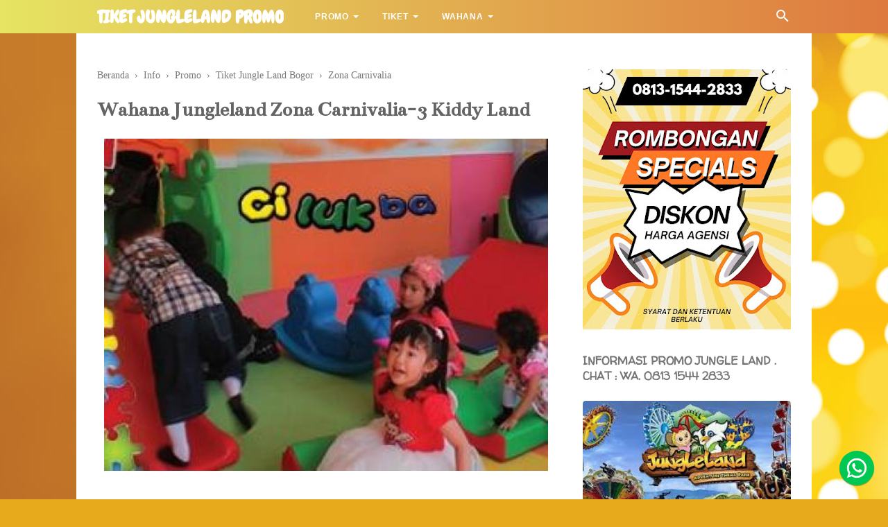

--- FILE ---
content_type: text/html; charset=utf-8
request_url: https://www.google.com/recaptcha/api2/aframe
body_size: 267
content:
<!DOCTYPE HTML><html><head><meta http-equiv="content-type" content="text/html; charset=UTF-8"></head><body><script nonce="2fMIvk2L5oSbsx3P8h6uKA">/** Anti-fraud and anti-abuse applications only. See google.com/recaptcha */ try{var clients={'sodar':'https://pagead2.googlesyndication.com/pagead/sodar?'};window.addEventListener("message",function(a){try{if(a.source===window.parent){var b=JSON.parse(a.data);var c=clients[b['id']];if(c){var d=document.createElement('img');d.src=c+b['params']+'&rc='+(localStorage.getItem("rc::a")?sessionStorage.getItem("rc::b"):"");window.document.body.appendChild(d);sessionStorage.setItem("rc::e",parseInt(sessionStorage.getItem("rc::e")||0)+1);localStorage.setItem("rc::h",'1768751949964');}}}catch(b){}});window.parent.postMessage("_grecaptcha_ready", "*");}catch(b){}</script></body></html>

--- FILE ---
content_type: text/javascript; charset=UTF-8
request_url: https://www.jungle-land.com/feeds/posts/summary/-/Tiket%20Jungle%20Land%20Bogor?alt=json-in-script&orderby=updated&max-results=0&callback=randomRelatedIndex
body_size: 588
content:
// API callback
randomRelatedIndex({"version":"1.0","encoding":"UTF-8","feed":{"xmlns":"http://www.w3.org/2005/Atom","xmlns$openSearch":"http://a9.com/-/spec/opensearchrss/1.0/","xmlns$blogger":"http://schemas.google.com/blogger/2008","xmlns$georss":"http://www.georss.org/georss","xmlns$gd":"http://schemas.google.com/g/2005","xmlns$thr":"http://purl.org/syndication/thread/1.0","id":{"$t":"tag:blogger.com,1999:blog-3879328017052008763"},"updated":{"$t":"2025-10-16T13:30:32.582+08:00"},"category":[{"term":"Promo"},{"term":"Tiket Promo Rombongan"},{"term":"Tiket Jungleland PROMO"},{"term":"Tiket Jungle Land Bogor"},{"term":"Info"},{"term":"rombongan"},{"term":"Jungleland"},{"term":"Tiket Promo"},{"term":"Tiket Rombongan Jungleland"},{"term":"Grup Umum"},{"term":"Kaos"},{"term":"Tiket Jungleland"},{"term":"Perorangan"},{"term":"Tiket The JungleWater Bogor"},{"term":"Zona Tropicalia"},{"term":"Zona Carnivalia"},{"term":"Grup Pelajar"},{"term":"Zona Mysteria"},{"term":"The Jungle Waterpark Bogor"},{"term":"Tiket Promo 2019 Jungle Land"},{"term":"jungle Water"},{"term":"Tiket"},{"term":"Zona Explora"},{"term":"venue"},{"term":"Tiket Pelajar"},{"term":"Wahana"}],"title":{"type":"text","$t":"Tiket jungleland Promo"},"subtitle":{"type":"html","$t":"Jungleland Bogor, Jungle Land Tiket, Menyediakan Tiket Promo, Tiket Promo Jungle Land Sentul Bogor"},"link":[{"rel":"http://schemas.google.com/g/2005#feed","type":"application/atom+xml","href":"https:\/\/www.jungle-land.com\/feeds\/posts\/summary"},{"rel":"self","type":"application/atom+xml","href":"https:\/\/www.blogger.com\/feeds\/3879328017052008763\/posts\/summary\/-\/Tiket+Jungle+Land+Bogor?alt=json-in-script\u0026max-results=0\u0026orderby=updated"},{"rel":"alternate","type":"text/html","href":"https:\/\/www.jungle-land.com\/search\/label\/Tiket%20Jungle%20Land%20Bogor"},{"rel":"hub","href":"http://pubsubhubbub.appspot.com/"}],"author":[{"name":{"$t":"Jon Mao"},"uri":{"$t":"http:\/\/www.blogger.com\/profile\/07491875027342760120"},"email":{"$t":"noreply@blogger.com"},"gd$image":{"rel":"http://schemas.google.com/g/2005#thumbnail","width":"16","height":"16","src":"https:\/\/img1.blogblog.com\/img\/b16-rounded.gif"}}],"generator":{"version":"7.00","uri":"http://www.blogger.com","$t":"Blogger"},"openSearch$totalResults":{"$t":"84"},"openSearch$startIndex":{"$t":"1"},"openSearch$itemsPerPage":{"$t":"0"}}});

--- FILE ---
content_type: text/javascript; charset=UTF-8
request_url: https://www.jungle-land.com/feeds/posts/default/-/Info?alt=json-in-script&callback=bacajuga&max-results=5
body_size: 7689
content:
// API callback
bacajuga({"version":"1.0","encoding":"UTF-8","feed":{"xmlns":"http://www.w3.org/2005/Atom","xmlns$openSearch":"http://a9.com/-/spec/opensearchrss/1.0/","xmlns$blogger":"http://schemas.google.com/blogger/2008","xmlns$georss":"http://www.georss.org/georss","xmlns$gd":"http://schemas.google.com/g/2005","xmlns$thr":"http://purl.org/syndication/thread/1.0","id":{"$t":"tag:blogger.com,1999:blog-3879328017052008763"},"updated":{"$t":"2025-10-16T13:30:32.582+08:00"},"category":[{"term":"Promo"},{"term":"Tiket Promo Rombongan"},{"term":"Tiket Jungleland PROMO"},{"term":"Tiket Jungle Land Bogor"},{"term":"Info"},{"term":"rombongan"},{"term":"Jungleland"},{"term":"Tiket Promo"},{"term":"Tiket Rombongan Jungleland"},{"term":"Grup Umum"},{"term":"Kaos"},{"term":"Tiket Jungleland"},{"term":"Perorangan"},{"term":"Tiket The JungleWater Bogor"},{"term":"Zona Tropicalia"},{"term":"Zona Carnivalia"},{"term":"Grup Pelajar"},{"term":"Zona Mysteria"},{"term":"The Jungle Waterpark Bogor"},{"term":"Tiket Promo 2019 Jungle Land"},{"term":"jungle Water"},{"term":"Tiket"},{"term":"Zona Explora"},{"term":"venue"},{"term":"Tiket Pelajar"},{"term":"Wahana"}],"title":{"type":"text","$t":"Tiket jungleland Promo"},"subtitle":{"type":"html","$t":"Jungleland Bogor, Jungle Land Tiket, Menyediakan Tiket Promo, Tiket Promo Jungle Land Sentul Bogor"},"link":[{"rel":"http://schemas.google.com/g/2005#feed","type":"application/atom+xml","href":"https:\/\/www.jungle-land.com\/feeds\/posts\/default"},{"rel":"self","type":"application/atom+xml","href":"https:\/\/www.blogger.com\/feeds\/3879328017052008763\/posts\/default\/-\/Info?alt=json-in-script\u0026max-results=5"},{"rel":"alternate","type":"text/html","href":"https:\/\/www.jungle-land.com\/search\/label\/Info"},{"rel":"hub","href":"http://pubsubhubbub.appspot.com/"},{"rel":"next","type":"application/atom+xml","href":"https:\/\/www.blogger.com\/feeds\/3879328017052008763\/posts\/default\/-\/Info\/-\/Info?alt=json-in-script\u0026start-index=6\u0026max-results=5"}],"author":[{"name":{"$t":"Jon Mao"},"uri":{"$t":"http:\/\/www.blogger.com\/profile\/07491875027342760120"},"email":{"$t":"noreply@blogger.com"},"gd$image":{"rel":"http://schemas.google.com/g/2005#thumbnail","width":"16","height":"16","src":"https:\/\/img1.blogblog.com\/img\/b16-rounded.gif"}}],"generator":{"version":"7.00","uri":"http://www.blogger.com","$t":"Blogger"},"openSearch$totalResults":{"$t":"83"},"openSearch$startIndex":{"$t":"1"},"openSearch$itemsPerPage":{"$t":"5"},"entry":[{"id":{"$t":"tag:blogger.com,1999:blog-3879328017052008763.post-7279761082229321053"},"published":{"$t":"2024-08-23T21:00:00.003+08:00"},"updated":{"$t":"2024-08-23T21:00:00.115+08:00"},"category":[{"scheme":"http://www.blogger.com/atom/ns#","term":"Grup Umum"},{"scheme":"http://www.blogger.com/atom/ns#","term":"Info"},{"scheme":"http://www.blogger.com/atom/ns#","term":"Jungleland"},{"scheme":"http://www.blogger.com/atom/ns#","term":"Kaos"},{"scheme":"http://www.blogger.com/atom/ns#","term":"Perorangan"},{"scheme":"http://www.blogger.com/atom/ns#","term":"Promo"}],"title":{"type":"text","$t":"Jungleland, Surga Wisata Keluarga di Sentul"},"content":{"type":"html","$t":"\u003Cdiv class=\"separator\" style=\"clear: both; text-align: center;\"\u003E\u003Ca href=\"https:\/\/blogger.googleusercontent.com\/img\/b\/R29vZ2xl\/AVvXsEhzEiulwAhUIBhuvqH7WAE_AeL6-XPpiE9gPvXuIsHQcCJ3st3Kw-62PxOR3OowKhum07plKtLtlWG0hQ4DdkCQu2bUZo3rDpo6BdsQnEyqQy6qSikEqDSQu8Doonty0aiPeOuszLfY6lwiKPdbzoJZhDfBRoP2LYf7LL_7D7HmbfKwDNi0UsvkHqrM6GI\/s1280\/WhatsApp%20Image%202023-01-26%20at%2009.59.31%20(1).jpeg\" style=\"margin-left: 1em; margin-right: 1em;\"\u003E\u003Cimg border=\"0\" data-original-height=\"701\" data-original-width=\"1280\" height=\"175\" src=\"https:\/\/blogger.googleusercontent.com\/img\/b\/R29vZ2xl\/AVvXsEhzEiulwAhUIBhuvqH7WAE_AeL6-XPpiE9gPvXuIsHQcCJ3st3Kw-62PxOR3OowKhum07plKtLtlWG0hQ4DdkCQu2bUZo3rDpo6BdsQnEyqQy6qSikEqDSQu8Doonty0aiPeOuszLfY6lwiKPdbzoJZhDfBRoP2LYf7LL_7D7HmbfKwDNi0UsvkHqrM6GI\/s320\/WhatsApp%20Image%202023-01-26%20at%2009.59.31%20(1).jpeg\" width=\"320\" \/\u003E\u003C\/a\u003E\u003C\/div\u003E\u003Cbr \/\u003E\u003Cp\u003E\u003Cbr \/\u003E\u003C\/p\u003E\u003Cp\u003EJungleland Adventure Theme Park di Sentul, Bogor, adalah destinasi wisata yang menawarkan keseruan tanpa batas bagi keluarga. Taman hiburan ini dikelilingi oleh pemandangan pegunungan yang asri, memberikan pengalaman yang menyenangkan sekaligus menenangkan bagi pengunjung. Dengan lebih dari 35 wahana dan atraksi, Jungleland menjanjikan petualangan seru yang tak terlupakan untuk segala usia.\u003C\/p\u003E\u003Cp\u003E\u003Cbr \/\u003E\u003C\/p\u003E\u003Cp\u003EMengunjungi Jungleland adalah pilihan yang tepat untuk melepas penat sambil menikmati waktu berkualitas bersama keluarga. Berbagai wahana seperti Boat Blaster, Mega Drop, dan Discovery akan menguji adrenalin Anda, sementara anak-anak dapat bermain di wahana yang lebih ramah anak seperti Mini Bumper Car dan Kiddy Land. Kombinasi wahana menantang dan area bermain yang aman menjadikan Jungleland tempat yang sempurna untuk segala kalangan.\u003C\/p\u003E\u003Cp\u003E\u003Cbr \/\u003E\u003C\/p\u003E\u003Cp\u003EBagi Anda yang ingin mengunjungi Jungleland dengan harga terjangkau, kami menawarkan **Tiket Jungleland Promo** yang bisa Anda dapatkan dengan mudah. Promo ini memberikan kesempatan bagi Anda dan keluarga untuk menikmati semua wahana dan atraksi di Jungleland tanpa perlu khawatir soal biaya. Hubungi kami sekarang melalui WhatsApp di **0859.4202.1781** untuk mendapatkan penawaran spesial ini.\u003C\/p\u003E\u003Cp\u003E\u003Cbr \/\u003E\u003C\/p\u003E\u003Cp\u003EJungleland juga dikenal dengan berbagai pertunjukan live yang selalu menarik perhatian pengunjung. Mulai dari parade karakter hingga pertunjukan musik, semua dirancang untuk memberikan hiburan maksimal bagi seluruh keluarga. Tidak hanya itu, berbagai area makan di Jungleland juga menyajikan berbagai pilihan kuliner yang lezat, memastikan Anda tidak hanya terhibur, tetapi juga kenyang.\u003C\/p\u003E\u003Cp\u003E\u003Cbr \/\u003E\u003C\/p\u003E\u003Cp\u003EKeselamatan pengunjung menjadi prioritas utama di Jungleland. Setiap wahana dikelola dengan standar keselamatan yang ketat dan diawasi oleh staf yang berpengalaman. Jungleland juga dilengkapi dengan fasilitas lengkap seperti toilet bersih, mushola, dan tempat istirahat yang nyaman. Dengan layanan yang profesional, Anda bisa menikmati liburan tanpa khawatir.\u003C\/p\u003E\u003Cp\u003E\u003Cbr \/\u003E\u003C\/p\u003E\u003Cp\u003ELiburan di Jungleland semakin seru dengan adanya **Tiket Jungleland Promo** yang ditawarkan dengan harga spesial. Jangan lewatkan kesempatan ini untuk menikmati liburan seru dengan harga hemat. Dapatkan informasi lebih lanjut dan booking tiket sekarang juga melalui WhatsApp di **0859.4202.1781**. Nikmati keseruan tanpa batas di Jungleland bersama orang-orang tercinta.\u003C\/p\u003E\u003Cp\u003E\u003Cbr \/\u003E\u003C\/p\u003E\u003Cp\u003EJungleland juga menawarkan berbagai fasilitas pendukung seperti penginapan dan area parkir yang luas. Bagi Anda yang datang dari luar kota, tersedia banyak pilihan akomodasi di sekitar Jungleland yang akan membuat liburan Anda semakin nyaman dan menyenangkan. Semua ini menjadikan Jungleland tempat wisata yang cocok untuk dikunjungi kapan saja.\u003C\/p\u003E\u003Cp\u003E\u003Cbr \/\u003E\u003C\/p\u003E\u003Cp\u003ETidak ada tempat yang lebih baik untuk menghabiskan waktu liburan bersama keluarga selain di Jungleland. Dengan berbagai promo tiket yang menarik, Anda bisa menikmati semua keseruan ini dengan harga yang terjangkau. Hubungi kami melalui WhatsApp di **0859.4202.1781** untuk mendapatkan **Tiket Jungleland Promo** dan nikmati liburan tak terlupakan di Jungleland.\u003C\/p\u003E\u003Cp\u003E\u003Cbr \/\u003E\u003C\/p\u003E\u003Cp\u003E!Tiket Jungle Land Bogor\u003C\/p\u003E\u003Cp\u003ETiket JungleLand Bogor Promo\u003C\/p\u003E\u003Cp\u003EPromo Harga Tiket Masuk Jungleland Sentul 2024\u003C\/p\u003E\u003Cp\u003ETiket Masuk Jungleland Sentul Bogor\u003C\/p\u003E\u003Cp\u003ETiket Masuk jungle Land Bogor Promo Harga Tiket Jungleland Terbaru\u003C\/p\u003E\u003Cp\u003ETiket Masuk Jungleland Sentul Bogor Terbaru\u003C\/p\u003E\u003Cp\u003ETiket Masuk Rombongan Jungleland Sentul bogor\u003C\/p\u003E\u003Cp\u003ETiket Rombongan Jungleland Sentul Bogor.\u003C\/p\u003E\u003Cp\u003EHarga Tiket Promo Jungle Land Bogor\u003C\/p\u003E\u003Cp\u003E\u003Cbr \/\u003E\u003C\/p\u003E\u003Cp\u003E\u003Cbr \/\u003E\u003C\/p\u003E\u003Cp\u003E\u003Cbr \/\u003E\u003C\/p\u003E"},"link":[{"rel":"edit","type":"application/atom+xml","href":"https:\/\/www.blogger.com\/feeds\/3879328017052008763\/posts\/default\/7279761082229321053"},{"rel":"self","type":"application/atom+xml","href":"https:\/\/www.blogger.com\/feeds\/3879328017052008763\/posts\/default\/7279761082229321053"},{"rel":"alternate","type":"text/html","href":"https:\/\/www.jungle-land.com\/2024\/08\/jungleland-surga-wisata-keluarga-di.html","title":"Jungleland, Surga Wisata Keluarga di Sentul"}],"author":[{"name":{"$t":"Jon Mao"},"uri":{"$t":"http:\/\/www.blogger.com\/profile\/07491875027342760120"},"email":{"$t":"noreply@blogger.com"},"gd$image":{"rel":"http://schemas.google.com/g/2005#thumbnail","width":"16","height":"16","src":"https:\/\/img1.blogblog.com\/img\/b16-rounded.gif"}}],"media$thumbnail":{"xmlns$media":"http://search.yahoo.com/mrss/","url":"https:\/\/blogger.googleusercontent.com\/img\/b\/R29vZ2xl\/AVvXsEhzEiulwAhUIBhuvqH7WAE_AeL6-XPpiE9gPvXuIsHQcCJ3st3Kw-62PxOR3OowKhum07plKtLtlWG0hQ4DdkCQu2bUZo3rDpo6BdsQnEyqQy6qSikEqDSQu8Doonty0aiPeOuszLfY6lwiKPdbzoJZhDfBRoP2LYf7LL_7D7HmbfKwDNi0UsvkHqrM6GI\/s72-c\/WhatsApp%20Image%202023-01-26%20at%2009.59.31%20(1).jpeg","height":"72","width":"72"}},{"id":{"$t":"tag:blogger.com,1999:blog-3879328017052008763.post-2725820540260111331"},"published":{"$t":"2024-08-22T10:12:00.004+08:00"},"updated":{"$t":"2024-08-22T10:12:00.118+08:00"},"category":[{"scheme":"http://www.blogger.com/atom/ns#","term":"Grup Umum"},{"scheme":"http://www.blogger.com/atom/ns#","term":"Info"},{"scheme":"http://www.blogger.com/atom/ns#","term":"Jungleland"},{"scheme":"http://www.blogger.com/atom/ns#","term":"Kaos"},{"scheme":"http://www.blogger.com/atom/ns#","term":"Perorangan"},{"scheme":"http://www.blogger.com/atom/ns#","term":"Promo"}],"title":{"type":"text","$t":"Tiket Promo Jungleland Sentul: Hemat dan Seru"},"content":{"type":"html","$t":"\u003Cdiv class=\"separator\" style=\"clear: both; text-align: center;\"\u003E\u003Ca href=\"https:\/\/blogger.googleusercontent.com\/img\/b\/R29vZ2xl\/AVvXsEjNL-GBz46tJOPyYrdkfk1KlsBj-CxBOrjJDmTSmkzHYRk4xI0-G9Nw-3o3GJrJBh-DuKFSateZIrUzcp9uh8PISvJ0-MuogDtmsaB8ezgTbvk1Cx3SP5Xv8LDBj2ivg_c0zbWMbu9-TZwCL7o-Bcc1gF14Z7n39vRbwJx67WNChlKWt_gQcljijYjpbXE\/s500\/MINI%20SWINGER.jpeg\" style=\"margin-left: 1em; margin-right: 1em;\"\u003E\u003Cimg border=\"0\" data-original-height=\"375\" data-original-width=\"500\" height=\"240\" src=\"https:\/\/blogger.googleusercontent.com\/img\/b\/R29vZ2xl\/AVvXsEjNL-GBz46tJOPyYrdkfk1KlsBj-CxBOrjJDmTSmkzHYRk4xI0-G9Nw-3o3GJrJBh-DuKFSateZIrUzcp9uh8PISvJ0-MuogDtmsaB8ezgTbvk1Cx3SP5Xv8LDBj2ivg_c0zbWMbu9-TZwCL7o-Bcc1gF14Z7n39vRbwJx67WNChlKWt_gQcljijYjpbXE\/s320\/MINI%20SWINGER.jpeg\" width=\"320\" \/\u003E\u003C\/a\u003E\u003C\/div\u003E\u003Cp\u003E\u003Cbr \/\u003E\u003C\/p\u003E\u003Cp\u003EBagi Anda yang sedang merencanakan liburan seru di sekitar Bogor, Jungleland Adventure Sentul adalah pilihan yang tepat. Taman hiburan ini menawarkan berbagai wahana seru dan petualangan yang cocok untuk segala usia. Dari wahana ekstrem hingga area bermain anak-anak, semuanya ada di Jungleland. Selain itu, dengan berbagai penawaran tiket promo, Jungleland Sentul menjadi destinasi favorit bagi keluarga, sekolah, dan perusahaan.\u003C\/p\u003E\u003Cp\u003EDengan tiket wahana terusan, Anda dan keluarga bisa menikmati semua wahana tanpa batasan! Ini adalah pilihan sempurna untuk memaksimalkan waktu bersenang-senang Anda di Jungleland. Tidak perlu khawatir tentang biaya tambahan untuk mencoba wahana favorit, cukup satu tiket untuk semua keseruan.\u003C\/p\u003E\u003Cp\u003EManfaatkan berbagai tiket promo Jungleland Sentul yang tersedia saat ini! Promo ini dirancang untuk memberikan pengalaman terbaik dengan harga yang lebih terjangkau. Baik Anda datang sendiri, bersama keluarga, maupun dengan grup besar, tiket promo ini sangat menguntungkan. Jadi, jangan lewatkan kesempatan untuk menikmati petualangan seru di Jungleland dengan harga terbaik.\u003C\/p\u003E\u003Cp\u003E\u003Cbr \/\u003E\u003C\/p\u003E\u003Cp\u003E**Family Gathering yang Tak Terlupakan di Jungleland**\u003C\/p\u003E\u003Cp\u003E\u003Cbr \/\u003E\u003C\/p\u003E\u003Cp\u003EJungleland Adventure Sentul juga merupakan tempat yang ideal untuk mengadakan family gathering. Dengan suasana yang asri dan berbagai wahana yang bisa dinikmati bersama, momen berkumpul dengan keluarga besar akan menjadi lebih spesial. Jungleland menawarkan paket khusus yang bisa disesuaikan dengan kebutuhan gathering Anda.\u003C\/p\u003E\u003Cp\u003E\u003Cbr \/\u003E\u003C\/p\u003E\u003Cp\u003E**Company Gathering yang Penuh Tantangan dan Keceriaan**\u003C\/p\u003E\u003Cp\u003E\u003Cbr \/\u003E\u003C\/p\u003E\u003Cp\u003EJika Anda mencari tempat untuk company gathering yang menawarkan lebih dari sekadar acara formal, Jungleland adalah jawabannya. Taman hiburan ini menyediakan berbagai pilihan kegiatan yang dapat mempererat kebersamaan antar karyawan. Dari aktivitas team building hingga menikmati wahana bersama, company gathering di Jungleland akan meninggalkan kesan mendalam bagi seluruh peserta.\u003C\/p\u003E\u003Cp\u003E\u003Cbr \/\u003E\u003C\/p\u003E\u003Cp\u003E**Tiket Pelajar untuk Rombongan Sekolah**\u003C\/p\u003E\u003Cp\u003E\u003Cbr \/\u003E\u003C\/p\u003E\u003Cp\u003EJungleland juga memberikan penawaran khusus untuk pelajar. Dengan tiket pelajar, rombongan sekolah bisa menikmati berbagai wahana dan atraksi di Jungleland dengan harga yang lebih terjangkau. Ini adalah cara yang sempurna untuk memberikan pengalaman edukatif dan rekreasi sekaligus bagi para siswa.\u003C\/p\u003E\u003Cp\u003E\u003Cbr \/\u003E\u003C\/p\u003E\u003Cp\u003E**Promo Khusus Grup: Liburan Bersama Jadi Lebih Seru**\u003C\/p\u003E\u003Cp\u003E\u003Cbr \/\u003E\u003C\/p\u003E\u003Cp\u003ERencanakan liburan bersama teman-teman atau rekan kerja Anda di Jungleland dengan memanfaatkan promo khusus grup. Semakin banyak anggota grup, semakin besar potongan harga yang bisa Anda dapatkan. Promo ini sangat cocok untuk sekolah, perusahaan, atau komunitas yang ingin menikmati liburan bersama dengan budget yang lebih hemat.\u003C\/p\u003E\u003Cp\u003E**Jungleland: Destinasi Serba Ada untuk Semua Kebutuhan**\u003C\/p\u003E\u003Cp\u003EApapun kebutuhan Anda—baik itu family gathering, company gathering, atau sekadar liburan santai—Jungleland Adventure Sentul siap memberikan pengalaman yang tak terlupakan. Dengan berbagai pilihan wahana dan fasilitas lengkap, Jungleland menjadi pilihan terbaik untuk segala acara.\u003C\/p\u003E\u003Cp\u003E\u003Cbr \/\u003E\u003C\/p\u003E\u003Cp\u003E**Tips untuk Maksimalkan Kunjungan ke Jungleland**\u003C\/p\u003E\u003Cp\u003E\u003Cbr \/\u003E\u003C\/p\u003E\u003Cp\u003EUntuk pengalaman yang lebih menyenangkan, pastikan Anda datang lebih awal dan manfaatkan tiket wahana terusan. Selain itu, periksa juga berbagai promo yang tersedia sebelum membeli tiket, agar Anda bisa mendapatkan harga terbaik. Jangan lupa untuk membawa perlengkapan yang diperlukan seperti topi dan tabir surya, karena sebagian besar area di Jungleland berada di luar ruangan.\u003C\/p\u003E\u003Cp\u003E\u003Cbr \/\u003E\u003C\/p\u003E\u003Cp\u003E**Reservasi Tiket Promo Jungleland Sekarang Juga!**\u003C\/p\u003E\u003Cp\u003E\u003Cbr \/\u003E\u003C\/p\u003E\u003Cp\u003ETunggu apa lagi? Segera reservasi tiket promo Jungleland Sentul dan rencanakan petualangan seru Anda! Untuk informasi lebih lanjut dan pemesanan, hubungi WhatsApp 0859.4021.1781. Dengan tiket promo, wahana terusan, dan berbagai pilihan paket, liburan Anda di Jungleland akan menjadi pengalaman yang tak terlupakan.\u003C\/p\u003E\u003Cp\u003E\u003Cbr \/\u003E\u003C\/p\u003E\u003Cp\u003E**Petualangan dan Kenangan di Jungleland Sentul**\u003C\/p\u003E\u003Cp\u003E\u003Cbr \/\u003E\u003C\/p\u003E\u003Cp\u003ESetiap kunjungan ke Jungleland adalah kesempatan untuk menciptakan kenangan baru bersama orang-orang terkasih. Dengan wahana yang beragam dan suasana yang menyenangkan, Jungleland adalah tempat di mana tawa dan kebahagiaan selalu hadir. Jangan lewatkan kesempatan untuk merasakan sendiri keseruan yang ditawarkan oleh taman hiburan terbaik di Sentul ini.\u003C\/p\u003E\u003Cp\u003E\u003Cbr \/\u003E\u003C\/p\u003E\u003Cp\u003E**Tunggu Apa Lagi? Segera Pesan Tiket Anda!**\u003C\/p\u003E\u003Cp\u003ETiket Jungle Land Bogor\u003C\/p\u003E\u003Cp\u003ETiket JungleLand Bogor Promo\u003C\/p\u003E\u003Cp\u003EPromo Harga Tiket Masuk Jungleland Sentul 2024\u003C\/p\u003E\u003Cp\u003ETiket Masuk Jungleland Sentul Bogor\u003C\/p\u003E\u003Cp\u003ETiket Masuk jungle Land Bogor Promo Harga Tiket Jungleland Terbaru\u003C\/p\u003E\u003Cp\u003ETiket Masuk Jungleland Sentul Bogor Terbaru\u003C\/p\u003E\u003Cp\u003ETiket Masuk Rombongan Jungleland Sentul bogor\u003C\/p\u003E\u003Cp\u003ETiket Rombongan Jungleland Sentul Bogor.\u003C\/p\u003E\u003Cp\u003EHarga Tiket Promo Jungle Land Bogor\u003C\/p\u003E\u003Cp\u003E\u003Cbr \/\u003E\u003C\/p\u003E\u003Cp\u003E\u003Cbr \/\u003E\u003C\/p\u003E\u003Cp\u003E\u003Cbr \/\u003E\u003C\/p\u003E\u003Cp\u003EHubungi WhatsApp 0859.4021.1781 untuk mendapatkan informasi lengkap tentang tiket promo, tiket pelajar, dan paket khusus grup. Pastikan liburan Anda ke Jungleland Adventure Sentul penuh dengan keceriaan dan petualangan tak terlupakan!\u003C\/p\u003E\u003Cp\u003E\u003Cbr \/\u003E\u003C\/p\u003E\u003Cp\u003E--\u003C\/p\u003E"},"link":[{"rel":"edit","type":"application/atom+xml","href":"https:\/\/www.blogger.com\/feeds\/3879328017052008763\/posts\/default\/2725820540260111331"},{"rel":"self","type":"application/atom+xml","href":"https:\/\/www.blogger.com\/feeds\/3879328017052008763\/posts\/default\/2725820540260111331"},{"rel":"alternate","type":"text/html","href":"https:\/\/www.jungle-land.com\/2024\/08\/tiket-promo-jungleland-sentul-hemat-dan.html","title":"Tiket Promo Jungleland Sentul: Hemat dan Seru"}],"author":[{"name":{"$t":"Jon Mao"},"uri":{"$t":"http:\/\/www.blogger.com\/profile\/07491875027342760120"},"email":{"$t":"noreply@blogger.com"},"gd$image":{"rel":"http://schemas.google.com/g/2005#thumbnail","width":"16","height":"16","src":"https:\/\/img1.blogblog.com\/img\/b16-rounded.gif"}}],"media$thumbnail":{"xmlns$media":"http://search.yahoo.com/mrss/","url":"https:\/\/blogger.googleusercontent.com\/img\/b\/R29vZ2xl\/AVvXsEjNL-GBz46tJOPyYrdkfk1KlsBj-CxBOrjJDmTSmkzHYRk4xI0-G9Nw-3o3GJrJBh-DuKFSateZIrUzcp9uh8PISvJ0-MuogDtmsaB8ezgTbvk1Cx3SP5Xv8LDBj2ivg_c0zbWMbu9-TZwCL7o-Bcc1gF14Z7n39vRbwJx67WNChlKWt_gQcljijYjpbXE\/s72-c\/MINI%20SWINGER.jpeg","height":"72","width":"72"}},{"id":{"$t":"tag:blogger.com,1999:blog-3879328017052008763.post-7989869454699199153"},"published":{"$t":"2024-08-21T12:23:00.001+08:00"},"updated":{"$t":"2024-08-21T12:23:00.118+08:00"},"category":[{"scheme":"http://www.blogger.com/atom/ns#","term":"Grup Umum"},{"scheme":"http://www.blogger.com/atom/ns#","term":"Info"},{"scheme":"http://www.blogger.com/atom/ns#","term":"Jungleland"},{"scheme":"http://www.blogger.com/atom/ns#","term":"Kaos"},{"scheme":"http://www.blogger.com/atom/ns#","term":"Perorangan"},{"scheme":"http://www.blogger.com/atom/ns#","term":"Promo"},{"scheme":"http://www.blogger.com/atom/ns#","term":"Tiket Jungleland PROMO"}],"title":{"type":"text","$t":"Serunya Wahana Jungleland Adventure Sentul Bogor"},"content":{"type":"html","$t":"\u003Cp\u003EJungleland Adventure di Sentul, Bogor, menjadi destinasi favorit bagi pecinta petualangan dan rekreasi keluarga. Dengan berbagai **wahana terusan** yang seru dan menantang, tempat ini menawarkan pengalaman tak terlupakan untuk semua kalangan. Bagi yang ingin menghabiskan waktu berkualitas bersama keluarga atau teman-teman, **family gathering** dan **company gathering** di Jungleland bisa menjadi pilihan yang tepat. Setiap sudut di taman ini dirancang untuk memberikan kesenangan tanpa henti bagi pengunjung.\u003C\/p\u003E\u003Cp\u003E\u003Cbr \/\u003E\u003C\/p\u003E\u003Cdiv class=\"separator\" style=\"clear: both; text-align: center;\"\u003E\u003Ca href=\"https:\/\/blogger.googleusercontent.com\/img\/b\/R29vZ2xl\/[base64]\/s500\/Wahana%20Mini%20Drop%20Jungleland%20Bogor.jpeg\" imageanchor=\"1\" style=\"margin-left: 1em; margin-right: 1em;\"\u003E\u003Cimg border=\"0\" data-original-height=\"374\" data-original-width=\"500\" height=\"239\" src=\"https:\/\/blogger.googleusercontent.com\/img\/b\/R29vZ2xl\/[base64]\/s320\/Wahana%20Mini%20Drop%20Jungleland%20Bogor.jpeg\" width=\"320\" \/\u003E\u003C\/a\u003E\u003C\/div\u003E\u003Cbr \/\u003E\u003Cp\u003E\u003C\/p\u003E\u003Cp\u003EJungleland juga sering menawarkan **tiket promo grup** yang sangat menguntungkan. Promo ini khusus untuk rombongan, baik itu perusahaan, sekolah, atau komunitas yang ingin menikmati berbagai wahana tanpa harus merogoh kocek dalam-dalam. Selain itu, pengunjung juga bisa mendapatkan **tiket diskon** yang tersedia pada periode tertentu, sehingga liburan bersama keluarga atau teman-teman menjadi lebih hemat namun tetap menyenangkan.\u003C\/p\u003E\u003Cp\u003E\u003Cbr \/\u003E\u003C\/p\u003E\u003Cp\u003EBagi Anda yang tertarik, jangan lewatkan kesempatan untuk mendapatkan **tiket promo Jungleland Sentul** yang sering diadakan. Promo ini sangat cocok bagi mereka yang ingin merencanakan liburan dengan budget terjangkau namun tetap berkualitas. Selain menikmati wahana yang lengkap, promo ini juga memudahkan pengunjung untuk menikmati fasilitas terbaik yang ditawarkan Jungleland.\u003C\/p\u003E\u003Cp\u003E\u003Cbr \/\u003E\u003C\/p\u003E\u003Cp\u003EJungleland Adventure Sentul juga menjadi pilihan utama untuk kegiatan **family gathering** dan **company gathering**. Dengan fasilitas lengkap dan area yang luas, kegiatan grup seperti ini akan menjadi momen berkesan yang tak terlupakan. Jungleland menyediakan berbagai paket gathering yang dapat disesuaikan dengan kebutuhan, sehingga semua peserta dapat menikmati waktu bersama dengan lebih maksimal.\u003C\/p\u003E\u003Cp\u003E\u003Cbr \/\u003E\u003C\/p\u003E\u003Cp\u003EUntuk informasi lebih lanjut mengenai **tiket**, promo, dan paket gathering di Jungleland Adventure Sentul Bogor, Anda bisa langsung menghubungi WhatsApp di nomor 0859.4021.1781. Dapatkan pengalaman seru bersama orang-orang tercinta di Jungleland, dan manfaatkan berbagai **tiket promo grup** yang tersedia khusus untuk Anda!\u003C\/p\u003E\u003Cp\u003ETiket Jungle Land Bogor\u003C\/p\u003E\u003Cp\u003ETiket JungleLand Bogor Promo\u003C\/p\u003E\u003Cp\u003EPromo Harga Tiket Masuk Jungleland Sentul 2024\u003C\/p\u003E\u003Cp\u003ETiket Masuk Jungleland Sentul Bogor\u003C\/p\u003E\u003Cp\u003ETiket Masuk jungle Land Bogor Promo Harga Tiket Jungleland Terbaru\u003C\/p\u003E\u003Cp\u003ETiket Masuk Jungleland Sentul Bogor Terbaru\u003C\/p\u003E\u003Cp\u003ETiket Masuk Rombongan Jungleland Sentul bogor\u003C\/p\u003E\u003Cp\u003ETiket Rombongan Jungleland Sentul Bogor.\u003C\/p\u003E\u003Cp\u003EHarga Tiket Promo Jungle Land Bogor\u003C\/p\u003E\u003Cp\u003E\u003Cbr \/\u003E\u003C\/p\u003E\u003Cp\u003E\u003Cbr \/\u003E\u003C\/p\u003E\u003Cp\u003E\u003Cbr \/\u003E\u003C\/p\u003E"},"link":[{"rel":"edit","type":"application/atom+xml","href":"https:\/\/www.blogger.com\/feeds\/3879328017052008763\/posts\/default\/7989869454699199153"},{"rel":"self","type":"application/atom+xml","href":"https:\/\/www.blogger.com\/feeds\/3879328017052008763\/posts\/default\/7989869454699199153"},{"rel":"alternate","type":"text/html","href":"https:\/\/www.jungle-land.com\/2024\/08\/serunya-wahana-jungleland-adventure.html","title":"Serunya Wahana Jungleland Adventure Sentul Bogor"}],"author":[{"name":{"$t":"Jon Mao"},"uri":{"$t":"http:\/\/www.blogger.com\/profile\/07491875027342760120"},"email":{"$t":"noreply@blogger.com"},"gd$image":{"rel":"http://schemas.google.com/g/2005#thumbnail","width":"16","height":"16","src":"https:\/\/img1.blogblog.com\/img\/b16-rounded.gif"}}],"media$thumbnail":{"xmlns$media":"http://search.yahoo.com/mrss/","url":"https:\/\/blogger.googleusercontent.com\/img\/b\/R29vZ2xl\/[base64]\/s72-c\/Wahana%20Mini%20Drop%20Jungleland%20Bogor.jpeg","height":"72","width":"72"}},{"id":{"$t":"tag:blogger.com,1999:blog-3879328017052008763.post-4172853655874729734"},"published":{"$t":"2024-08-20T10:00:00.005+08:00"},"updated":{"$t":"2024-08-20T10:00:00.336+08:00"},"category":[{"scheme":"http://www.blogger.com/atom/ns#","term":"Grup Umum"},{"scheme":"http://www.blogger.com/atom/ns#","term":"Info"},{"scheme":"http://www.blogger.com/atom/ns#","term":"Jungleland"},{"scheme":"http://www.blogger.com/atom/ns#","term":"Kaos"},{"scheme":"http://www.blogger.com/atom/ns#","term":"Perorangan"},{"scheme":"http://www.blogger.com/atom/ns#","term":"Promo"}],"title":{"type":"text","$t":"Jungleland Adventure Sentul: Tempat Seru untuk Gathering dan Petualangan"},"content":{"type":"html","$t":"\u003Cdiv class=\"separator\" style=\"clear: both; text-align: center;\"\u003E\u003Ca href=\"https:\/\/blogger.googleusercontent.com\/img\/b\/R29vZ2xl\/AVvXsEhS8_5r-4XEO2-kpIkbzSkMrOn51sMAqIR_CudEmZTF02w0ZGeOjd53pMWMJHoFwkkfpz1_5cVflzaKoNI5FwlaZyV7yGwQV-PzMfNFnqxHOyNS2XlMZB83gLxoVGhPqPQzVZ1PEydbxcDK8p_WZJabgUYAYyOUKNOut3fEA969zmCcena-fwis6WxX-L0\/s500\/FERRISH%20WHELL.jpg\" imageanchor=\"1\" style=\"margin-left: 1em; margin-right: 1em;\"\u003E\u003Cimg border=\"0\" data-original-height=\"375\" data-original-width=\"500\" height=\"240\" src=\"https:\/\/blogger.googleusercontent.com\/img\/b\/R29vZ2xl\/AVvXsEhS8_5r-4XEO2-kpIkbzSkMrOn51sMAqIR_CudEmZTF02w0ZGeOjd53pMWMJHoFwkkfpz1_5cVflzaKoNI5FwlaZyV7yGwQV-PzMfNFnqxHOyNS2XlMZB83gLxoVGhPqPQzVZ1PEydbxcDK8p_WZJabgUYAYyOUKNOut3fEA969zmCcena-fwis6WxX-L0\/s320\/FERRISH%20WHELL.jpg\" width=\"320\" \/\u003E\u003C\/a\u003E\u003C\/div\u003E\u003Cbr \/\u003E\u003Cp\u003E\u003Cbr \/\u003E\u003C\/p\u003E\u003Cp\u003EJungleland Adventure Theme Park di Sentul, Bogor, adalah destinasi sempurna bagi Anda yang mencari pengalaman seru dan menyenangkan. Terkenal dengan berbagai *Jungleland Wahana* terusaan yang siap menguji adrenalin, tempat ini cocok untuk segala usia. Baik untuk anak-anak hingga dewasa, setiap sudut taman ini dipenuhi dengan atraksi menarik yang memberikan sensasi tak terlupakan.\u003C\/p\u003E\u003Cp\u003E\u003Cbr \/\u003E\u003C\/p\u003E\u003Cp\u003ETidak hanya itu, Jungleland Sentul juga menawarkan *tiket promo Jungleland Sentul* yang menggiurkan, khusus untuk pengunjung yang datang dalam kelompok besar. Baik Anda merencanakan *family gathering* atau *company gathering*, promo ini memungkinkan Anda menikmati berbagai wahana dengan harga yang lebih terjangkau. Kunjungan ke Jungleland menjadi lebih menyenangkan dan hemat dengan penawaran khusus ini.\u003C\/p\u003E\u003Cp\u003E\u003Cbr \/\u003E\u003C\/p\u003E\u003Cp\u003EWahana di Jungleland sangat bervariasi, mulai dari yang cocok untuk keluarga hingga yang penuh tantangan bagi pencinta petualangan. Anda bisa menikmati serunya wahana arung jeram, roller coaster, hingga rumah hantu yang menegangkan. Setiap wahana dirancang dengan keamanan tinggi, sehingga Anda bisa bersenang-senang tanpa khawatir.\u003C\/p\u003E\u003Cp\u003E\u003Cbr \/\u003E\u003C\/p\u003E\u003Cp\u003EUntuk *family gathering*, Jungleland adalah pilihan yang sempurna. Taman ini menawarkan ruang yang luas dan fasilitas yang mendukung berbagai aktivitas keluarga. Anda bisa berkumpul, bermain, dan menikmati waktu bersama orang-orang tercinta di tengah suasana alam yang asri. Semua ini membuat momen kebersamaan menjadi lebih bermakna.\u003C\/p\u003E\u003Cp\u003E\u003Cbr \/\u003E\u003C\/p\u003E\u003Cp\u003EBagi perusahaan yang merencanakan *company gathering*, Jungleland juga merupakan pilihan yang ideal. Taman ini menyediakan paket khusus *company gathering* yang dapat disesuaikan dengan kebutuhan perusahaan Anda. Dengan berbagai pilihan aktivitas team building, gathering perusahaan di Jungleland akan menjadi pengalaman yang mengesankan dan membangun kebersamaan antar karyawan.\u003C\/p\u003E\u003Cp\u003E\u003Cbr \/\u003E\u003C\/p\u003E\u003Cp\u003EJungleland juga memberikan perhatian khusus kepada grup besar. Dengan fasilitas yang memadai, tempat ini mampu menampung banyak pengunjung dalam satu waktu, sehingga acara *khusus grup* dapat berjalan lancar dan nyaman. Ditambah dengan promo menarik, kunjungan grup ke Jungleland menjadi lebih menguntungkan.\u003C\/p\u003E\u003Cp\u003E\u003Cbr \/\u003E\u003C\/p\u003E\u003Cp\u003EJika Anda tertarik untuk merasakan serunya wahana dan berbagai aktivitas di Jungleland Sentul, jangan lewatkan kesempatan untuk mendapatkan *tiket promo Jungleland Sentul*. Promo ini tidak hanya memberikan harga spesial, tetapi juga pengalaman yang lebih lengkap dan menyenangkan. Anda bisa menghubungi kami di WhatsApp 0859.4021.1781 untuk informasi lebih lanjut dan reservasi.\u003C\/p\u003E\u003Cp\u003E\u003Cbr \/\u003E\u003C\/p\u003E\u003Cp\u003EJungleland Adventure Sentul adalah tempat yang tepat untuk menghabiskan waktu bersama keluarga, teman, atau rekan kerja. Dengan berbagai wahana yang menarik dan penawaran promo yang menggiurkan, tidak ada alasan untuk tidak merencanakan kunjungan ke sana. Jadi, tunggu apa lagi? Ayo, rencanakan kunjungan Anda ke Jungleland sekarang juga!\u003C\/p\u003E\u003Cp\u003ETiket Jungle Land Bogor\u003C\/p\u003E\u003Cp\u003ETiket JungleLand Bogor Promo\u003C\/p\u003E\u003Cp\u003EPromo Harga Tiket Masuk Jungleland Sentul 2024\u003C\/p\u003E\u003Cp\u003ETiket Masuk Jungleland Sentul Bogor\u003C\/p\u003E\u003Cp\u003ETiket Masuk jungle Land Bogor Promo Harga Tiket Jungleland Terbaru\u003C\/p\u003E\u003Cp\u003ETiket Masuk Jungleland Sentul Bogor Terbaru\u003C\/p\u003E\u003Cp\u003ETiket Masuk Rombongan Jungleland Sentul bogor\u003C\/p\u003E\u003Cp\u003ETiket Rombongan Jungleland Sentul Bogor.\u003C\/p\u003E\u003Cp\u003EHarga Tiket Promo Jungle Land Bogor\u003C\/p\u003E\u003Cp\u003E\u003Cbr \/\u003E\u003C\/p\u003E"},"link":[{"rel":"edit","type":"application/atom+xml","href":"https:\/\/www.blogger.com\/feeds\/3879328017052008763\/posts\/default\/4172853655874729734"},{"rel":"self","type":"application/atom+xml","href":"https:\/\/www.blogger.com\/feeds\/3879328017052008763\/posts\/default\/4172853655874729734"},{"rel":"alternate","type":"text/html","href":"https:\/\/www.jungle-land.com\/2024\/08\/jungleland-adventure-sentul-tempat-seru.html","title":"Jungleland Adventure Sentul: Tempat Seru untuk Gathering dan Petualangan"}],"author":[{"name":{"$t":"Jon Mao"},"uri":{"$t":"http:\/\/www.blogger.com\/profile\/07491875027342760120"},"email":{"$t":"noreply@blogger.com"},"gd$image":{"rel":"http://schemas.google.com/g/2005#thumbnail","width":"16","height":"16","src":"https:\/\/img1.blogblog.com\/img\/b16-rounded.gif"}}],"media$thumbnail":{"xmlns$media":"http://search.yahoo.com/mrss/","url":"https:\/\/blogger.googleusercontent.com\/img\/b\/R29vZ2xl\/AVvXsEhS8_5r-4XEO2-kpIkbzSkMrOn51sMAqIR_CudEmZTF02w0ZGeOjd53pMWMJHoFwkkfpz1_5cVflzaKoNI5FwlaZyV7yGwQV-PzMfNFnqxHOyNS2XlMZB83gLxoVGhPqPQzVZ1PEydbxcDK8p_WZJabgUYAYyOUKNOut3fEA969zmCcena-fwis6WxX-L0\/s72-c\/FERRISH%20WHELL.jpg","height":"72","width":"72"}},{"id":{"$t":"tag:blogger.com,1999:blog-3879328017052008763.post-3489668729860500431"},"published":{"$t":"2024-08-19T11:08:00.013+08:00"},"updated":{"$t":"2024-08-19T11:08:00.250+08:00"},"category":[{"scheme":"http://www.blogger.com/atom/ns#","term":"Grup Umum"},{"scheme":"http://www.blogger.com/atom/ns#","term":"Info"},{"scheme":"http://www.blogger.com/atom/ns#","term":"Jungleland"},{"scheme":"http://www.blogger.com/atom/ns#","term":"Kaos"}],"title":{"type":"text","$t":"Liburan Seru di Jungleland: Destinasi Wisata Keluarga Terbaik"},"content":{"type":"html","$t":"\u003Cp\u003E\u003C\/p\u003E\u003Cdiv class=\"separator\" style=\"clear: both; text-align: center;\"\u003E\u003Ca href=\"https:\/\/blogger.googleusercontent.com\/img\/b\/R29vZ2xl\/AVvXsEj5xDRfTO597jlHIvmuXh8CuHGdoBaP1iFjgt5KiWllm4whYCo9ldrd90G2J2z-ahMqfXHXKBBxshuB1vUkcZ1yqRZW3n9FUbzfjYxUfILeXeAKTuH-jbGtPpnBV3IVc41nqyqkxTWi1SdoXsloPEhrxHg1jT18PABDO11qDLkFJVGpopXz9ocS9JOSp9M\/s500\/kecil_71111920170725050751IMG_0315.jpg\" imageanchor=\"1\" style=\"margin-left: 1em; margin-right: 1em;\"\u003E\u003Cimg border=\"0\" data-original-height=\"333\" data-original-width=\"500\" height=\"213\" src=\"https:\/\/blogger.googleusercontent.com\/img\/b\/R29vZ2xl\/AVvXsEj5xDRfTO597jlHIvmuXh8CuHGdoBaP1iFjgt5KiWllm4whYCo9ldrd90G2J2z-ahMqfXHXKBBxshuB1vUkcZ1yqRZW3n9FUbzfjYxUfILeXeAKTuH-jbGtPpnBV3IVc41nqyqkxTWi1SdoXsloPEhrxHg1jT18PABDO11qDLkFJVGpopXz9ocS9JOSp9M\/s320\/kecil_71111920170725050751IMG_0315.jpg\" width=\"320\" \/\u003E\u003C\/a\u003E\u003C\/div\u003E\u003Cbr \/\u003E\u003Cdiv class=\"separator\" style=\"clear: both; text-align: center;\"\u003E\u003Cbr \/\u003E\u003C\/div\u003EJungleland Adventure Theme Park adalah salah satu tempat wisata keluarga yang paling populer di Indonesia. Terletak di kawasan Sentul Nirwana, Bogor, taman bermain ini menawarkan berbagai wahana seru dan mendebarkan yang cocok untuk segala usia. Dengan lebih dari 35 wahana dan atraksi, Jungleland menjadi destinasi favorit bagi keluarga yang ingin menikmati liburan menyenangkan. Jika Anda sedang mencari tempat rekreasi dengan suasana alam yang asri dan sejuk, Jungleland adalah pilihan tepat.\u003Cp\u003E\u003C\/p\u003E\u003Cp\u003E\u003Cbr \/\u003E\u003C\/p\u003E\u003Cp\u003EJungleland tidak hanya menawarkan wahana seru, tetapi juga berbagai fasilitas penunjang yang membuat pengunjung betah berlama-lama. Mulai dari area parkir yang luas, tempat makan dengan berbagai menu lezat, hingga area bermain anak yang aman dan nyaman. Selain itu, suasana pegunungan yang sejuk menambah kenyamanan saat berlibur di Jungleland. Semua ini menjadikan Jungleland sebagai destinasi liburan yang lengkap dan memuaskan.\u003C\/p\u003E\u003Cp\u003E\u003Cbr \/\u003E\u003C\/p\u003E\u003Cp\u003EBagi Anda yang ingin mengunjungi Jungleland, saat ini tersedia **Tiket Jungleland Promo** dengan harga spesial. Promo ini tentunya sangat menguntungkan, terutama bagi keluarga besar yang ingin berlibur bersama. Dengan memanfaatkan promo ini, Anda bisa menikmati semua wahana yang ada tanpa harus mengeluarkan biaya besar. Untuk informasi lebih lanjut mengenai promo ini, Anda dapat menghubungi kami melalui WhatsApp di nomor **0859.4202.1781**.\u003C\/p\u003E\u003Cp\u003E\u003Cbr \/\u003E\u003C\/p\u003E\u003Cp\u003ESalah satu wahana yang paling populer di Jungleland adalah Dino World, di mana pengunjung bisa belajar tentang kehidupan dinosaurus sambil menikmati berbagai atraksi menarik. Wahana ini menjadi favorit anak-anak dan orang tua yang ingin memberikan edukasi sambil bermain. Tidak hanya itu, ada juga wahana Air Race yang menantang adrenalin, serta Haunted House yang penuh kejutan menyeramkan.\u003C\/p\u003E\u003Cp\u003E\u003Cbr \/\u003E\u003C\/p\u003E\u003Cp\u003ESelain wahana yang menantang, Jungleland juga menyediakan berbagai pertunjukan menarik seperti parade karakter dan pertunjukan musik. Setiap hari, ada berbagai acara yang bisa dinikmati oleh pengunjung, menjadikan liburan Anda di Jungleland semakin berkesan. Acara-acara ini dirancang untuk menghibur seluruh anggota keluarga, mulai dari anak-anak hingga dewasa.\u003C\/p\u003E\u003Cp\u003E\u003Cbr \/\u003E\u003C\/p\u003E\u003Cp\u003ETidak hanya seru, Jungleland juga sangat memperhatikan kenyamanan dan keamanan pengunjung. Semua wahana dirawat dengan baik dan memenuhi standar keselamatan yang ketat. Selain itu, tim keamanan selalu siap sedia untuk memastikan pengunjung dapat menikmati wahana dengan aman dan nyaman. Dengan fasilitas yang lengkap dan terjamin, Jungleland menjadi pilihan tepat untuk liburan keluarga.\u003C\/p\u003E\u003Cp\u003E\u003Cbr \/\u003E\u003C\/p\u003E\u003Cp\u003EMenariknya lagi, bagi Anda yang berencana mengunjungi Jungleland, kami menawarkan **Tiket Jungleland Promo** dengan harga terbaik. Tiket promo ini dapat diakses dengan mudah, cukup hubungi kami melalui WhatsApp di **0859.4202.1781** untuk mendapatkan penawaran spesial. Promo ini sangat terbatas, jadi jangan lewatkan kesempatan emas untuk mendapatkan harga tiket murah dan menikmati liburan seru di Jungleland.\u003C\/p\u003E\u003Cp\u003E\u003Cbr \/\u003E\u003C\/p\u003E\u003Cp\u003EBagi Anda yang berasal dari luar kota, Jungleland juga menyediakan berbagai akomodasi dan penginapan yang nyaman di sekitar lokasi. Penginapan ini dirancang untuk memberikan pengalaman menginap yang menyenangkan bagi keluarga yang ingin menghabiskan lebih banyak waktu di Jungleland. Dengan begitu, Anda dapat menikmati setiap momen liburan tanpa khawatir tentang tempat bermalam.\u003C\/p\u003E\u003Cp\u003E\u003Cbr \/\u003E\u003C\/p\u003E\u003Cp\u003EDengan berbagai keunggulan yang ditawarkan, Jungleland menjadi destinasi wisata yang wajib dikunjungi saat liburan. Tidak hanya menyuguhkan keseruan, tetapi juga memberikan pengalaman edukatif bagi anak-anak. Jangan lupa, dapatkan **Tiket Jungleland Promo** sekarang juga dengan menghubungi kami melalui WhatsApp di **0859.4202.1781**. Nikmati liburan seru bersama keluarga di Jungleland dengan harga tiket yang terjangkau!\u003C\/p\u003E\u003Cp\u003EJadi, tunggu apa lagi? Segera rencanakan liburan Anda ke Jungleland dan dapatkan tiket promo eksklusif hanya di sini. Jangan sampai ketinggalan, karena liburan menyenangkan di Jungleland hanya satu kali klik WhatsApp di **0859.4202.1781**.\u003C\/p\u003E\u003Cp\u003ETiket Jungle Land Bogor\u003C\/p\u003E\u003Cp\u003ETiket JungleLand Bogor Promo\u003C\/p\u003E\u003Cp\u003EPromo Harga Tiket Masuk Jungleland Sentul 2024\u003C\/p\u003E\u003Cp\u003ETiket Masuk Jungleland Sentul Bogor\u003C\/p\u003E\u003Cp\u003ETiket Masuk jungle Land Bogor Promo Harga Tiket Jungleland Terbaru\u003C\/p\u003E\u003Cp\u003ETiket Masuk Jungleland Sentul Bogor Terbaru\u003C\/p\u003E\u003Cp\u003ETiket Masuk Rombongan Jungleland Sentul bogor\u003C\/p\u003E\u003Cp\u003ETiket Rombongan Jungleland Sentul Bogor.\u003C\/p\u003E\u003Cp\u003EHarga Tiket Promo Jungle Land Bogor\u003C\/p\u003E\u003Cdiv\u003E\u003Cbr \/\u003E\u003C\/div\u003E\u003Cp\u003E\u003Cbr \/\u003E\u003C\/p\u003E\u003Cp\u003E\u003Cbr \/\u003E\u003C\/p\u003E\u003Cp\u003E\u003Cbr \/\u003E\u003C\/p\u003E\u003Cp\u003E\u003Cbr \/\u003E\u003C\/p\u003E"},"link":[{"rel":"edit","type":"application/atom+xml","href":"https:\/\/www.blogger.com\/feeds\/3879328017052008763\/posts\/default\/3489668729860500431"},{"rel":"self","type":"application/atom+xml","href":"https:\/\/www.blogger.com\/feeds\/3879328017052008763\/posts\/default\/3489668729860500431"},{"rel":"alternate","type":"text/html","href":"https:\/\/www.jungle-land.com\/2024\/08\/liburan-seru-di-jungleland-destinasi.html","title":"Liburan Seru di Jungleland: Destinasi Wisata Keluarga Terbaik"}],"author":[{"name":{"$t":"Jon Mao"},"uri":{"$t":"http:\/\/www.blogger.com\/profile\/07491875027342760120"},"email":{"$t":"noreply@blogger.com"},"gd$image":{"rel":"http://schemas.google.com/g/2005#thumbnail","width":"16","height":"16","src":"https:\/\/img1.blogblog.com\/img\/b16-rounded.gif"}}],"media$thumbnail":{"xmlns$media":"http://search.yahoo.com/mrss/","url":"https:\/\/blogger.googleusercontent.com\/img\/b\/R29vZ2xl\/AVvXsEj5xDRfTO597jlHIvmuXh8CuHGdoBaP1iFjgt5KiWllm4whYCo9ldrd90G2J2z-ahMqfXHXKBBxshuB1vUkcZ1yqRZW3n9FUbzfjYxUfILeXeAKTuH-jbGtPpnBV3IVc41nqyqkxTWi1SdoXsloPEhrxHg1jT18PABDO11qDLkFJVGpopXz9ocS9JOSp9M\/s72-c\/kecil_71111920170725050751IMG_0315.jpg","height":"72","width":"72"}}]}});

--- FILE ---
content_type: text/javascript; charset=UTF-8
request_url: https://www.jungle-land.com/feeds/posts/summary/-/Tiket%20Jungle%20Land%20Bogor?alt=json-in-script&orderby=updated&start-index=21&max-results=8&callback=showRelatedPost
body_size: 3515
content:
// API callback
showRelatedPost({"version":"1.0","encoding":"UTF-8","feed":{"xmlns":"http://www.w3.org/2005/Atom","xmlns$openSearch":"http://a9.com/-/spec/opensearchrss/1.0/","xmlns$blogger":"http://schemas.google.com/blogger/2008","xmlns$georss":"http://www.georss.org/georss","xmlns$gd":"http://schemas.google.com/g/2005","xmlns$thr":"http://purl.org/syndication/thread/1.0","id":{"$t":"tag:blogger.com,1999:blog-3879328017052008763"},"updated":{"$t":"2025-10-16T13:30:32.582+08:00"},"category":[{"term":"Promo"},{"term":"Tiket Promo Rombongan"},{"term":"Tiket Jungleland PROMO"},{"term":"Tiket Jungle Land Bogor"},{"term":"Info"},{"term":"rombongan"},{"term":"Jungleland"},{"term":"Tiket Promo"},{"term":"Tiket Rombongan Jungleland"},{"term":"Grup Umum"},{"term":"Kaos"},{"term":"Tiket Jungleland"},{"term":"Perorangan"},{"term":"Tiket The JungleWater Bogor"},{"term":"Zona Tropicalia"},{"term":"Zona Carnivalia"},{"term":"Grup Pelajar"},{"term":"Zona Mysteria"},{"term":"The Jungle Waterpark Bogor"},{"term":"Tiket Promo 2019 Jungle Land"},{"term":"jungle Water"},{"term":"Tiket"},{"term":"Zona Explora"},{"term":"venue"},{"term":"Tiket Pelajar"},{"term":"Wahana"}],"title":{"type":"text","$t":"Tiket jungleland Promo"},"subtitle":{"type":"html","$t":"Jungleland Bogor, Jungle Land Tiket, Menyediakan Tiket Promo, Tiket Promo Jungle Land Sentul Bogor"},"link":[{"rel":"http://schemas.google.com/g/2005#feed","type":"application/atom+xml","href":"https:\/\/www.jungle-land.com\/feeds\/posts\/summary"},{"rel":"self","type":"application/atom+xml","href":"https:\/\/www.blogger.com\/feeds\/3879328017052008763\/posts\/summary\/-\/Tiket+Jungle+Land+Bogor?alt=json-in-script\u0026start-index=21\u0026max-results=8\u0026orderby=updated"},{"rel":"alternate","type":"text/html","href":"https:\/\/www.jungle-land.com\/search\/label\/Tiket%20Jungle%20Land%20Bogor"},{"rel":"hub","href":"http://pubsubhubbub.appspot.com/"},{"rel":"previous","type":"application/atom+xml","href":"https:\/\/www.blogger.com\/feeds\/3879328017052008763\/posts\/summary\/-\/Tiket+Jungle+Land+Bogor\/-\/Tiket+Jungle+Land+Bogor?alt=json-in-script\u0026start-index=13\u0026max-results=8\u0026orderby=updated"},{"rel":"next","type":"application/atom+xml","href":"https:\/\/www.blogger.com\/feeds\/3879328017052008763\/posts\/summary\/-\/Tiket+Jungle+Land+Bogor\/-\/Tiket+Jungle+Land+Bogor?alt=json-in-script\u0026start-index=29\u0026max-results=8\u0026orderby=updated"}],"author":[{"name":{"$t":"Jon Mao"},"uri":{"$t":"http:\/\/www.blogger.com\/profile\/07491875027342760120"},"email":{"$t":"noreply@blogger.com"},"gd$image":{"rel":"http://schemas.google.com/g/2005#thumbnail","width":"16","height":"16","src":"https:\/\/img1.blogblog.com\/img\/b16-rounded.gif"}}],"generator":{"version":"7.00","uri":"http://www.blogger.com","$t":"Blogger"},"openSearch$totalResults":{"$t":"84"},"openSearch$startIndex":{"$t":"21"},"openSearch$itemsPerPage":{"$t":"8"},"entry":[{"id":{"$t":"tag:blogger.com,1999:blog-3879328017052008763.post-2831712186424635757"},"published":{"$t":"2019-05-10T11:06:00.001+08:00"},"updated":{"$t":"2020-06-05T11:11:22.397+08:00"},"category":[{"scheme":"http://www.blogger.com/atom/ns#","term":"Info"},{"scheme":"http://www.blogger.com/atom/ns#","term":"rombongan"},{"scheme":"http://www.blogger.com/atom/ns#","term":"Tiket Jungle Land Bogor"},{"scheme":"http://www.blogger.com/atom/ns#","term":"Zona Mysteria"}],"title":{"type":"text","$t":"Wahana Jungleland - Zona Mysteria Boat Blaster"},"summary":{"type":"text","$t":"\n\n\n\n\nWahana Jungleland - Zona Mysteria Boat Blaster\n\nWahana Jungleland - Zona Mysteria Boat Blaster bagian dari wahana Jungleland yang memiliki 37 Wahana Seru !\n\nWahana Jungleland - Zona Mysteria Boat Blaster\nAyo serang Lawanmu! bersiap untuk basah basahan dan tentunya akan membuat suasana lebih FUN.\nWahana pertama di Indonesia\nKategori Tinggi Badan : Min. 110 cm\nKategori Wahana : Family Rides\n"},"link":[{"rel":"edit","type":"application/atom+xml","href":"https:\/\/www.blogger.com\/feeds\/3879328017052008763\/posts\/default\/2831712186424635757"},{"rel":"self","type":"application/atom+xml","href":"https:\/\/www.blogger.com\/feeds\/3879328017052008763\/posts\/default\/2831712186424635757"},{"rel":"alternate","type":"text/html","href":"https:\/\/www.jungle-land.com\/2019\/05\/wahana-jungleland-zona-mysteria-boat.html","title":"Wahana Jungleland - Zona Mysteria Boat Blaster"}],"author":[{"name":{"$t":"Jon Mao"},"uri":{"$t":"http:\/\/www.blogger.com\/profile\/07491875027342760120"},"email":{"$t":"noreply@blogger.com"},"gd$image":{"rel":"http://schemas.google.com/g/2005#thumbnail","width":"16","height":"16","src":"https:\/\/img1.blogblog.com\/img\/b16-rounded.gif"}}],"media$thumbnail":{"xmlns$media":"http://search.yahoo.com/mrss/","url":"https:\/\/blogger.googleusercontent.com\/img\/b\/R29vZ2xl\/AVvXsEislcIPdOEJSkJW6wNtrYVAYV4nVL4BEwLFUjat7P1fDE7mMDx9RzfbRzElPnog9dVMvSJClm_M49j6C7tYAF2DXGMN_0K-jT9VRZJPk1ZcsZJleEOu7kvO8RpdFjCBeUGs2_9x8H_ux6I\/s72-w640-h426-c\/boat+blaster.jpg","height":"72","width":"72"}},{"id":{"$t":"tag:blogger.com,1999:blog-3879328017052008763.post-7047713076193031306"},"published":{"$t":"2019-05-10T23:03:00.001+08:00"},"updated":{"$t":"2020-06-05T11:11:09.063+08:00"},"category":[{"scheme":"http://www.blogger.com/atom/ns#","term":"Info"},{"scheme":"http://www.blogger.com/atom/ns#","term":"rombongan"},{"scheme":"http://www.blogger.com/atom/ns#","term":"Tiket Jungle Land Bogor"},{"scheme":"http://www.blogger.com/atom/ns#","term":"Tiket Promo"},{"scheme":"http://www.blogger.com/atom/ns#","term":"Zona Mysteria"}],"title":{"type":"text","$t":"Wahana Jungleland Zona Mysteria-Fire Pots"},"summary":{"type":"text","$t":"\n\n\n\nWahana Jungleland Zona Mysteria-Fire Pots\n\nZona Mysteria-Fire Pots adalah salah satu wahana Jungleland yang memiliki 37 Wahana Seru ! T\nZona Mysteria-Fire Pots\nBerputar-putar diatas kuali raksasa dengen kecepatan tinggi.\nSiapkan nyalimu!\nKategori Tinggi Badan : Min. 110 cm\nKategori Wahana : Family Rides\nnote: tinggi badan di bawah 90 cm wajib didampingi orang dewasa\n\nAyo dapatkan tiket Promo "},"link":[{"rel":"edit","type":"application/atom+xml","href":"https:\/\/www.blogger.com\/feeds\/3879328017052008763\/posts\/default\/7047713076193031306"},{"rel":"self","type":"application/atom+xml","href":"https:\/\/www.blogger.com\/feeds\/3879328017052008763\/posts\/default\/7047713076193031306"},{"rel":"alternate","type":"text/html","href":"https:\/\/www.jungle-land.com\/2019\/05\/wahana-jungleland-zona-mysteria-fire.html","title":"Wahana Jungleland Zona Mysteria-Fire Pots"}],"author":[{"name":{"$t":"Jon Mao"},"uri":{"$t":"http:\/\/www.blogger.com\/profile\/07491875027342760120"},"email":{"$t":"noreply@blogger.com"},"gd$image":{"rel":"http://schemas.google.com/g/2005#thumbnail","width":"16","height":"16","src":"https:\/\/img1.blogblog.com\/img\/b16-rounded.gif"}}],"media$thumbnail":{"xmlns$media":"http://search.yahoo.com/mrss/","url":"https:\/\/blogger.googleusercontent.com\/img\/b\/R29vZ2xl\/AVvXsEihaDqTcwA8lZ4REjeTcpIbxlPvvtdBGfsooFZeTvvaZaWN_WKT9Dr8mQRP064g3lx8zpc1Btjj5rRrAjUBpATBqt9sVOtYSV_jOzOor2sLivmhERxE53ZqOy1rPtZpsOtsgXO-JWQo-4o\/s72-w640-h477-c\/fire+pots.jpeg","height":"72","width":"72"}},{"id":{"$t":"tag:blogger.com,1999:blog-3879328017052008763.post-1588542514481733529"},"published":{"$t":"2019-05-11T11:01:00.001+08:00"},"updated":{"$t":"2020-06-05T11:10:56.070+08:00"},"category":[{"scheme":"http://www.blogger.com/atom/ns#","term":"Info"},{"scheme":"http://www.blogger.com/atom/ns#","term":"Promo"},{"scheme":"http://www.blogger.com/atom/ns#","term":"Tiket Jungle Land Bogor"},{"scheme":"http://www.blogger.com/atom/ns#","term":"Tiket Promo"},{"scheme":"http://www.blogger.com/atom/ns#","term":"Zona Mysteria"}],"title":{"type":"text","$t":"Wahana Jungleland Zona Mysteria - Mega Drop"},"summary":{"type":"text","$t":"\n\n\n\nWahana Jungleland Zona Mysteria - Mega Drop\n\nZona Mysteria - Mega Drop adalah salah satu wahana Jungleland dari 37 Wahana Seru !\nZona Mysteria - Mega Drop\nWahana yang betul-betul menantang nyalimu. Naik tinggi dan dijatuhkan dari ketinggian 38 meter!\nKategori Tinggi Badan : Min. 135 cm\nKategori Wahana : Teens \u0026amp; Adult Rides\n\nAyo dapatkan tiket Promo Jungleland Bogor Khusus Rombongan,\n"},"link":[{"rel":"edit","type":"application/atom+xml","href":"https:\/\/www.blogger.com\/feeds\/3879328017052008763\/posts\/default\/1588542514481733529"},{"rel":"self","type":"application/atom+xml","href":"https:\/\/www.blogger.com\/feeds\/3879328017052008763\/posts\/default\/1588542514481733529"},{"rel":"alternate","type":"text/html","href":"https:\/\/www.jungle-land.com\/2019\/05\/wahana-jungleland-zona-mysteria-mega.html","title":"Wahana Jungleland Zona Mysteria - Mega Drop"}],"author":[{"name":{"$t":"Jon Mao"},"uri":{"$t":"http:\/\/www.blogger.com\/profile\/07491875027342760120"},"email":{"$t":"noreply@blogger.com"},"gd$image":{"rel":"http://schemas.google.com/g/2005#thumbnail","width":"16","height":"16","src":"https:\/\/img1.blogblog.com\/img\/b16-rounded.gif"}}],"media$thumbnail":{"xmlns$media":"http://search.yahoo.com/mrss/","url":"https:\/\/blogger.googleusercontent.com\/img\/b\/R29vZ2xl\/AVvXsEgBJHTVcGb0_OrzsKHWKTeGkMZge7n_2NB2MPlaEQHjHfMpAlaKYnA81knnWKu-opSLMWv0AfA3g9Vz8RPPXSV7OHHm3A3rzBfxyEZtppF4LlYH8ZGra0KenHQFldg55IfooTCV98G6T1I\/s72-w640-h426-c\/mega+drop.jpg","height":"72","width":"72"}},{"id":{"$t":"tag:blogger.com,1999:blog-3879328017052008763.post-8147082311338695229"},"published":{"$t":"2019-05-11T22:59:00.001+08:00"},"updated":{"$t":"2020-06-05T11:10:05.778+08:00"},"category":[{"scheme":"http://www.blogger.com/atom/ns#","term":"Info"},{"scheme":"http://www.blogger.com/atom/ns#","term":"rombongan"},{"scheme":"http://www.blogger.com/atom/ns#","term":"Tiket Jungle Land Bogor"},{"scheme":"http://www.blogger.com/atom/ns#","term":"Zona Mysteria"}],"title":{"type":"text","$t":"Wahana Jungleland Zona Mysteria -Snake Coaster "},"summary":{"type":"text","$t":"\n\n\n\nWahana Jungleland Zona Mysteria -Snake Coaster\n\nZona Mysteria -Snake Coaster\n\nTelah launching salah satu wahana ekstrim yang akan menjadi favorit Sahabat Jungleland, yaitu Snake Coaster.\nSnake Coaster merupakan salah satu wahana terpanjang di indonesia, dengan ketinggian 22 meter dan panjang track 535 meter,\nSahabat Jungleland akan dipacu adrenalinnya dalam kecepatan 65 km\/jam.\nSnake Coaster "},"link":[{"rel":"edit","type":"application/atom+xml","href":"https:\/\/www.blogger.com\/feeds\/3879328017052008763\/posts\/default\/8147082311338695229"},{"rel":"self","type":"application/atom+xml","href":"https:\/\/www.blogger.com\/feeds\/3879328017052008763\/posts\/default\/8147082311338695229"},{"rel":"alternate","type":"text/html","href":"https:\/\/www.jungle-land.com\/2019\/05\/wahana-jungleland-zona-mysteria-snake.html","title":"Wahana Jungleland Zona Mysteria -Snake Coaster "}],"author":[{"name":{"$t":"Jon Mao"},"uri":{"$t":"http:\/\/www.blogger.com\/profile\/07491875027342760120"},"email":{"$t":"noreply@blogger.com"},"gd$image":{"rel":"http://schemas.google.com/g/2005#thumbnail","width":"16","height":"16","src":"https:\/\/img1.blogblog.com\/img\/b16-rounded.gif"}}],"media$thumbnail":{"xmlns$media":"http://search.yahoo.com/mrss/","url":"https:\/\/blogger.googleusercontent.com\/img\/b\/R29vZ2xl\/AVvXsEhA22caQMFCRgN4zqaGxp8cw91mXlz8eeH1TLHNWdqVoJZFgDkp1jzj3gnLJmTnPRl_7ac9SUIHs8ItC7KZ_qm9Oo2ui5f_zioL4UODULAJQuIw-DwZvbjD6a7SBsbwiohfFvOvDEdAa4I\/s72-w640-h640-c\/snake+coaster.jpg","height":"72","width":"72"}},{"id":{"$t":"tag:blogger.com,1999:blog-3879328017052008763.post-3823483789527618722"},"published":{"$t":"2019-05-12T10:55:00.001+08:00"},"updated":{"$t":"2020-06-05T11:08:54.147+08:00"},"category":[{"scheme":"http://www.blogger.com/atom/ns#","term":"Info"},{"scheme":"http://www.blogger.com/atom/ns#","term":"Tiket Jungle Land Bogor"},{"scheme":"http://www.blogger.com/atom/ns#","term":"Tiket Promo"},{"scheme":"http://www.blogger.com/atom/ns#","term":"Zona Mysteria"}],"title":{"type":"text","$t":"Zona Mysteria Magic Bike -jungleland "},"summary":{"type":"text","$t":"\n\n\n\n\nZona Mysteria Magic Bike jungleland memiliki 37 Wahana Seru !\u0026nbsp; yang Terbagi menjadi 4 Zona utama, yang masing-masing zona terdiri dari berbagai wahana seru !\n\nSalah satunya : Zona Mysteria - Magic Bike\nSepeda yang satu ini bisa terbang tinggi lho. Ayo kayuh terus sepedamu!\nKategori Tinggi Badan : Min. 110 cm\nKategori Wahana : Kiddie Rides\nnote: tinggi badan di bawah 90 cm wajib "},"link":[{"rel":"edit","type":"application/atom+xml","href":"https:\/\/www.blogger.com\/feeds\/3879328017052008763\/posts\/default\/3823483789527618722"},{"rel":"self","type":"application/atom+xml","href":"https:\/\/www.blogger.com\/feeds\/3879328017052008763\/posts\/default\/3823483789527618722"},{"rel":"alternate","type":"text/html","href":"https:\/\/www.jungle-land.com\/2019\/05\/zona-mysteria-magic-bike-jungleland.html","title":"Zona Mysteria Magic Bike -jungleland "}],"author":[{"name":{"$t":"Jon Mao"},"uri":{"$t":"http:\/\/www.blogger.com\/profile\/07491875027342760120"},"email":{"$t":"noreply@blogger.com"},"gd$image":{"rel":"http://schemas.google.com/g/2005#thumbnail","width":"16","height":"16","src":"https:\/\/img1.blogblog.com\/img\/b16-rounded.gif"}}],"media$thumbnail":{"xmlns$media":"http://search.yahoo.com/mrss/","url":"https:\/\/blogger.googleusercontent.com\/img\/b\/R29vZ2xl\/AVvXsEi10bXTDgdljO5p84Yqp6iyeU9NSNuCLoIk_t3_IJImK-4K_WbwQ6OvD9hYPyeQfOE7J4HVIAB8BPk4UF0ToW0BoDwOpsM-CnAHXXX5i-FyX8mCF4pvZ23oAFw_2ySXrGjLycyIfZ1rM5Y\/s72-w640-h426-c\/magic+bike.jpg","height":"72","width":"72"}},{"id":{"$t":"tag:blogger.com,1999:blog-3879328017052008763.post-3049076419480380840"},"published":{"$t":"2019-05-13T14:30:00.001+08:00"},"updated":{"$t":"2020-06-05T11:08:34.907+08:00"},"category":[{"scheme":"http://www.blogger.com/atom/ns#","term":"Info"},{"scheme":"http://www.blogger.com/atom/ns#","term":"Promo"},{"scheme":"http://www.blogger.com/atom/ns#","term":"rombongan"},{"scheme":"http://www.blogger.com/atom/ns#","term":"Tiket Jungle Land Bogor"},{"scheme":"http://www.blogger.com/atom/ns#","term":"Zona Mysteria"}],"title":{"type":"text","$t":"Wahana Jungleland Zona Mysteria-Jump Around"},"summary":{"type":"text","$t":"\n\n\n\nWahana Jungleland Zona Mysteria-Jump Around\n\nWahana Jungleland Zona Mysteria-Jump Around merupakan bagian dari wahana Jungleland yang memiliki 37 Wahana Seru !\n\nZona Mysteria-Jump Around\nWahana yang satu ini betul-betul lucu dan asyik. Naik mobil pilihanmu dan meloncat-loncat terus tanpa henti!\nKategori Tinggi Badan : 90-135 cm\nKategori Wahana : Kiddie Rides\nnote: tinggi badan di bawah 90 cm "},"link":[{"rel":"edit","type":"application/atom+xml","href":"https:\/\/www.blogger.com\/feeds\/3879328017052008763\/posts\/default\/3049076419480380840"},{"rel":"self","type":"application/atom+xml","href":"https:\/\/www.blogger.com\/feeds\/3879328017052008763\/posts\/default\/3049076419480380840"},{"rel":"alternate","type":"text/html","href":"https:\/\/www.jungle-land.com\/2019\/05\/wahana-jungleland-zona-mysteria-jump.html","title":"Wahana Jungleland Zona Mysteria-Jump Around"}],"author":[{"name":{"$t":"Jon Mao"},"uri":{"$t":"http:\/\/www.blogger.com\/profile\/07491875027342760120"},"email":{"$t":"noreply@blogger.com"},"gd$image":{"rel":"http://schemas.google.com/g/2005#thumbnail","width":"16","height":"16","src":"https:\/\/img1.blogblog.com\/img\/b16-rounded.gif"}}],"media$thumbnail":{"xmlns$media":"http://search.yahoo.com/mrss/","url":"https:\/\/blogger.googleusercontent.com\/img\/b\/R29vZ2xl\/AVvXsEgQe1spJLmdnLMYaXFPi7sytuE39Tkh4eybZfKYaMvM4-0f1qvUcMDKD1qZbiBydPTWSKwhB9MiyPtUURaYvWp22SXb_rxipdwKVSnJ8w7i3TQ4rivWFUu22Q2RuY9jXe3kyQMgzELZueI\/s72-w640-h450-c\/jump+around.jpg","height":"72","width":"72"}},{"id":{"$t":"tag:blogger.com,1999:blog-3879328017052008763.post-6070457425322741859"},"published":{"$t":"2019-05-19T15:00:00.001+08:00"},"updated":{"$t":"2020-06-05T11:03:02.520+08:00"},"category":[{"scheme":"http://www.blogger.com/atom/ns#","term":"Info"},{"scheme":"http://www.blogger.com/atom/ns#","term":"Promo"},{"scheme":"http://www.blogger.com/atom/ns#","term":"rombongan"},{"scheme":"http://www.blogger.com/atom/ns#","term":"Tiket Jungle Land Bogor"},{"scheme":"http://www.blogger.com/atom/ns#","term":"Zona Tropicalia"}],"title":{"type":"text","$t":"Wahana Jungleland Zona Tropicalia - Happy Swing"},"summary":{"type":"text","$t":"\n\n\n\n\nWahana Jungleland Zona Tropicalia - Happy Swing\n\n\nWahana Jungleland Zona Tropicalia - Happy Swing adalah salah satu wahana di Jungleland yang memiliki 37 Wahana Seru !\n\nWahana Jungleland Zona Tropicalia - Happy Swing\nNaik ayunan raksasa, di mana Anda dan seluruh keluarga akan diayun setinggi mungkin!\n\nKategori Tinggi Badan : Min. 110 cm\nKategori Wahana : Kiddie Rides\nnote: tinggi badan di "},"link":[{"rel":"edit","type":"application/atom+xml","href":"https:\/\/www.blogger.com\/feeds\/3879328017052008763\/posts\/default\/6070457425322741859"},{"rel":"self","type":"application/atom+xml","href":"https:\/\/www.blogger.com\/feeds\/3879328017052008763\/posts\/default\/6070457425322741859"},{"rel":"alternate","type":"text/html","href":"https:\/\/www.jungle-land.com\/2019\/05\/wahana-jungleland-zona-tropicalia-happy.html","title":"Wahana Jungleland Zona Tropicalia - Happy Swing"}],"author":[{"name":{"$t":"Jon Mao"},"uri":{"$t":"http:\/\/www.blogger.com\/profile\/07491875027342760120"},"email":{"$t":"noreply@blogger.com"},"gd$image":{"rel":"http://schemas.google.com/g/2005#thumbnail","width":"16","height":"16","src":"https:\/\/img1.blogblog.com\/img\/b16-rounded.gif"}}],"media$thumbnail":{"xmlns$media":"http://search.yahoo.com/mrss/","url":"https:\/\/blogger.googleusercontent.com\/img\/b\/R29vZ2xl\/AVvXsEj_LJRCRjX7N59xgS1rpIyI0pn3Pdik2x-r4m7HdFpCqZJz9iFssvhbzmVeE-BOtLZqjigD3RP1sGwD2ghCi9opNzK3o141IwjyBYR0qjeSFeLQMX84neBiBaLBFtvFIatUxbj4sFvqchc\/s72-w640-h426-c\/happy+swings.jpg","height":"72","width":"72"}},{"id":{"$t":"tag:blogger.com,1999:blog-3879328017052008763.post-1592168541275915134"},"published":{"$t":"2019-05-20T13:30:00.001+08:00"},"updated":{"$t":"2020-06-05T11:01:55.752+08:00"},"category":[{"scheme":"http://www.blogger.com/atom/ns#","term":"Info"},{"scheme":"http://www.blogger.com/atom/ns#","term":"Promo"},{"scheme":"http://www.blogger.com/atom/ns#","term":"rombongan"},{"scheme":"http://www.blogger.com/atom/ns#","term":"Tiket Jungle Land Bogor"},{"scheme":"http://www.blogger.com/atom/ns#","term":"Zona Carnivalia"}],"title":{"type":"text","$t":"Wahana Jungleland Zona Carnivalia-Caroussel"},"summary":{"type":"text","$t":"\n\n\n\n\n\n\n\nWahana Jungleland Zona Carnivalia-Caroussel\n\nWahana Jungleland Zona Carnivalia-Caroussel adalah salah satu wahana di Jungleland yang memiliki 37 Wahana Seru !\n\nWahana Jungleland Zona Carnivalia-Caroussel\nBerputar-putar di atas binatang yang lucu dengan musik yang menyenangkan, semua pasti suka.\nwahana ini untuk anak-anak dengan tinggi maksimal 130cm\n\nKategori Tinggi Badan : Max. 130 cm\n"},"link":[{"rel":"edit","type":"application/atom+xml","href":"https:\/\/www.blogger.com\/feeds\/3879328017052008763\/posts\/default\/1592168541275915134"},{"rel":"self","type":"application/atom+xml","href":"https:\/\/www.blogger.com\/feeds\/3879328017052008763\/posts\/default\/1592168541275915134"},{"rel":"alternate","type":"text/html","href":"https:\/\/www.jungle-land.com\/2019\/05\/wahana-jungleland-zona-carnivalia_19.html","title":"Wahana Jungleland Zona Carnivalia-Caroussel"}],"author":[{"name":{"$t":"Jon Mao"},"uri":{"$t":"http:\/\/www.blogger.com\/profile\/07491875027342760120"},"email":{"$t":"noreply@blogger.com"},"gd$image":{"rel":"http://schemas.google.com/g/2005#thumbnail","width":"16","height":"16","src":"https:\/\/img1.blogblog.com\/img\/b16-rounded.gif"}}],"media$thumbnail":{"xmlns$media":"http://search.yahoo.com/mrss/","url":"https:\/\/blogger.googleusercontent.com\/img\/b\/R29vZ2xl\/AVvXsEitXJXvVagsyp8AtZSiy3aB05Bnlk2cEdTo2kv-h_n5Rw7RK5I83UIMJXTorH6kEyHKy4nsr2mFqkzViN-rqzU-xy171Kf1UsPvY7MDMwJx9IPOfXJS2dFYewozB87s-ZOt8sz39v_YWTo\/s72-w640-h480-c\/CAROUSSED.jpeg","height":"72","width":"72"}}]}});

--- FILE ---
content_type: text/javascript; charset=UTF-8
request_url: https://www.jungle-land.com/feeds/posts/default/-/Tiket%20Jungle%20Land%20Bogor?alt=json-in-script&callback=bacajuga&max-results=5
body_size: 8300
content:
// API callback
bacajuga({"version":"1.0","encoding":"UTF-8","feed":{"xmlns":"http://www.w3.org/2005/Atom","xmlns$openSearch":"http://a9.com/-/spec/opensearchrss/1.0/","xmlns$blogger":"http://schemas.google.com/blogger/2008","xmlns$georss":"http://www.georss.org/georss","xmlns$gd":"http://schemas.google.com/g/2005","xmlns$thr":"http://purl.org/syndication/thread/1.0","id":{"$t":"tag:blogger.com,1999:blog-3879328017052008763"},"updated":{"$t":"2025-10-16T13:30:32.582+08:00"},"category":[{"term":"Promo"},{"term":"Tiket Promo Rombongan"},{"term":"Tiket Jungleland PROMO"},{"term":"Tiket Jungle Land Bogor"},{"term":"Info"},{"term":"rombongan"},{"term":"Jungleland"},{"term":"Tiket Promo"},{"term":"Tiket Rombongan Jungleland"},{"term":"Grup Umum"},{"term":"Kaos"},{"term":"Tiket Jungleland"},{"term":"Perorangan"},{"term":"Tiket The JungleWater Bogor"},{"term":"Zona Tropicalia"},{"term":"Zona Carnivalia"},{"term":"Grup Pelajar"},{"term":"Zona Mysteria"},{"term":"The Jungle Waterpark Bogor"},{"term":"Tiket Promo 2019 Jungle Land"},{"term":"jungle Water"},{"term":"Tiket"},{"term":"Zona Explora"},{"term":"venue"},{"term":"Tiket Pelajar"},{"term":"Wahana"}],"title":{"type":"text","$t":"Tiket jungleland Promo"},"subtitle":{"type":"html","$t":"Jungleland Bogor, Jungle Land Tiket, Menyediakan Tiket Promo, Tiket Promo Jungle Land Sentul Bogor"},"link":[{"rel":"http://schemas.google.com/g/2005#feed","type":"application/atom+xml","href":"https:\/\/www.jungle-land.com\/feeds\/posts\/default"},{"rel":"self","type":"application/atom+xml","href":"https:\/\/www.blogger.com\/feeds\/3879328017052008763\/posts\/default\/-\/Tiket+Jungle+Land+Bogor?alt=json-in-script\u0026max-results=5"},{"rel":"alternate","type":"text/html","href":"https:\/\/www.jungle-land.com\/search\/label\/Tiket%20Jungle%20Land%20Bogor"},{"rel":"hub","href":"http://pubsubhubbub.appspot.com/"},{"rel":"next","type":"application/atom+xml","href":"https:\/\/www.blogger.com\/feeds\/3879328017052008763\/posts\/default\/-\/Tiket+Jungle+Land+Bogor\/-\/Tiket+Jungle+Land+Bogor?alt=json-in-script\u0026start-index=6\u0026max-results=5"}],"author":[{"name":{"$t":"Jon Mao"},"uri":{"$t":"http:\/\/www.blogger.com\/profile\/07491875027342760120"},"email":{"$t":"noreply@blogger.com"},"gd$image":{"rel":"http://schemas.google.com/g/2005#thumbnail","width":"16","height":"16","src":"https:\/\/img1.blogblog.com\/img\/b16-rounded.gif"}}],"generator":{"version":"7.00","uri":"http://www.blogger.com","$t":"Blogger"},"openSearch$totalResults":{"$t":"84"},"openSearch$startIndex":{"$t":"1"},"openSearch$itemsPerPage":{"$t":"5"},"entry":[{"id":{"$t":"tag:blogger.com,1999:blog-3879328017052008763.post-4354643801590192963"},"published":{"$t":"2024-08-19T16:30:00.002+08:00"},"updated":{"$t":"2024-08-19T16:30:00.228+08:00"},"category":[{"scheme":"http://www.blogger.com/atom/ns#","term":"Jungleland"},{"scheme":"http://www.blogger.com/atom/ns#","term":"Kaos"},{"scheme":"http://www.blogger.com/atom/ns#","term":"Perorangan"},{"scheme":"http://www.blogger.com/atom/ns#","term":"Promo"},{"scheme":"http://www.blogger.com/atom/ns#","term":"Tiket Jungle Land Bogor"}],"title":{"type":"text","$t":"Serunya Liburan di Jungleland, Wahana Keluarga Terbesar di Indonesia"},"content":{"type":"html","$t":"\u003Cp\u003E\u003C\/p\u003E\u003Cdiv class=\"separator\" style=\"clear: both; text-align: center;\"\u003E\u003Ca href=\"https:\/\/blogger.googleusercontent.com\/img\/b\/R29vZ2xl\/AVvXsEjwM1DarEyOkZQaX67hACjev_H4qqA2b03DQRm3nGR0QrEJ6LaV35cArIe4SsxSyqneXXoWMNw_fAFgs6ynntsvXKDPEPYOupeWzZJtDkATdwL_Qfw4ad6SKpVC8p7xVed2y8GKSVf-w2VfbyHejX8_TQvex1_acqt_wnxZTHdN129eyILYiuOiLzN6zyg\/s155\/jungleland%20foto.jpg\" style=\"margin-left: 1em; margin-right: 1em;\"\u003E\u003Cimg border=\"0\" data-original-height=\"128\" data-original-width=\"155\" height=\"128\" src=\"https:\/\/blogger.googleusercontent.com\/img\/b\/R29vZ2xl\/AVvXsEjwM1DarEyOkZQaX67hACjev_H4qqA2b03DQRm3nGR0QrEJ6LaV35cArIe4SsxSyqneXXoWMNw_fAFgs6ynntsvXKDPEPYOupeWzZJtDkATdwL_Qfw4ad6SKpVC8p7xVed2y8GKSVf-w2VfbyHejX8_TQvex1_acqt_wnxZTHdN129eyILYiuOiLzN6zyg\/s1600\/jungleland%20foto.jpg\" width=\"155\" \/\u003E\u003C\/a\u003E\u003C\/div\u003E\u003Cbr \/\u003EJungleland Adventure Theme Park, yang terletak di Sentul, Bogor, adalah taman hiburan terbesar di Indonesia dengan lebih dari 35 wahana dan atraksi. Taman ini menawarkan berbagai pengalaman seru yang dirancang untuk seluruh keluarga. Dengan latar alam pegunungan yang indah, Jungleland menjadi tempat liburan yang ideal bagi siapa saja yang ingin menikmati kesenangan di luar ruangan.\u003Cp\u003E\u003C\/p\u003E\u003Cp\u003E\u003Cbr \/\u003E\u003C\/p\u003E\u003Cp\u003ESetiap wahana di Jungleland dirancang untuk memberikan pengalaman yang berbeda. Misalnya, Anda bisa merasakan sensasi melayang di udara dengan wahana Sky Swings atau mencoba keberanian Anda di wahana Jeep Tour. Bagi anak-anak, ada wahana khusus yang aman dan menyenangkan seperti Magic Bike dan Happy Train. Dengan berbagai pilihan wahana ini, Jungleland memastikan bahwa semua pengunjung mendapatkan pengalaman yang berkesan.\u003C\/p\u003E\u003Cp\u003E\u003Cbr \/\u003E\u003C\/p\u003E\u003Cp\u003EUntuk menikmati semua keseruan ini, Anda tidak perlu mengeluarkan biaya besar. Kami menawarkan **Tiket Jungleland Promo** dengan harga khusus untuk Anda dan keluarga. Dengan promo ini, Anda bisa menikmati seluruh wahana tanpa khawatir akan biaya yang mahal. Segera hubungi kami di WhatsApp **0859.4202.1781** untuk mendapatkan tiket promo ini.\u003C\/p\u003E\u003Cp\u003E\u003Cbr \/\u003E\u003C\/p\u003E\u003Cp\u003ESelain wahana, Jungleland juga dikenal dengan berbagai pertunjukan dan acara spesial yang diadakan setiap hari. Mulai dari pertunjukan musik hingga parade karakter, semuanya dirancang untuk menghibur seluruh keluarga. Dengan suasana yang meriah dan penuh warna, liburan Anda di Jungleland akan menjadi momen yang tidak terlupakan.\u003C\/p\u003E\u003Cp\u003E\u003Cbr \/\u003E\u003C\/p\u003E\u003Cp\u003ETidak hanya wahana dan atraksi, Jungleland juga menyediakan berbagai fasilitas pendukung seperti restoran, toko suvenir, dan area piknik. Anda bisa bersantai dan menikmati makanan lezat setelah puas bermain. Semua fasilitas ini disediakan untuk memastikan Anda dan keluarga dapat menikmati hari penuh kesenangan dengan nyaman.\u003C\/p\u003E\u003Cp\u003E\u003Cbr \/\u003E\u003C\/p\u003E\u003Cp\u003EBagi Anda yang ingin menikmati liburan seru di Jungleland tanpa harus menguras kantong, manfaatkan **Tiket Jungleland Promo** yang kami tawarkan. Promo ini sangat terbatas, jadi pastikan Anda segera menghubungi kami melalui WhatsApp di **0859.4202.1781** untuk mendapatkan tiket dengan harga terbaik. Nikmati liburan tak terlupakan bersama keluarga di Jungleland!\u003C\/p\u003E\u003Cp\u003E\u003Cbr \/\u003E\u003C\/p\u003E\u003Cp\u003EDengan suasana yang nyaman dan wahana yang lengkap, Jungleland menjadi destinasi favorit bagi banyak keluarga. Selain itu, lokasinya yang strategis di Sentul memudahkan akses dari Jakarta dan sekitarnya. Anda bisa menikmati perjalanan singkat yang diakhiri dengan petualangan seru di Jungleland.\u003C\/p\u003E\u003Cp\u003E\u003Cbr \/\u003E\u003C\/p\u003E\u003Cp\u003EJungleland juga menyediakan berbagai pilihan akomodasi di sekitar taman untuk Anda yang ingin menghabiskan lebih banyak waktu di sini. Penginapan yang nyaman dan fasilitas yang lengkap membuat liburan Anda semakin menyenangkan. Dapatkan **Tiket Jungleland Promo** sekarang juga dan rencanakan liburan yang sempurna bersama keluarga.\u003C\/p\u003E\u003Cp\u003E\u003Cbr \/\u003E\u003C\/p\u003E\u003Cp\u003ETidak ada alasan untuk tidak merencanakan liburan Anda ke Jungleland. Dengan tiket promo yang kami tawarkan, Anda bisa menikmati semua keseruan ini dengan harga yang sangat terjangkau. Hubungi kami di WhatsApp **0859.4202.1781** dan dapatkan **Tiket Jungleland Promo** untuk liburan seru yang tak terlupakan\u003C\/p\u003E\u003Cp\u003E\u003Cbr \/\u003E\u003C\/p\u003E\u003Cp\u003E\u003Cbr \/\u003E\u003C\/p\u003E\u003Cp\u003ETiket Jungle Land Bogor\u003C\/p\u003E\u003Cp\u003ETiket JungleLand Bogor Promo\u003C\/p\u003E\u003Cp\u003EPromo Harga Tiket Masuk Jungleland Sentul 2024\u003C\/p\u003E\u003Cp\u003ETiket Masuk Jungleland Sentul Bogor\u003C\/p\u003E\u003Cp\u003ETiket Masuk jungle Land Bogor Promo Harga Tiket Jungleland Terbaru\u003C\/p\u003E\u003Cp\u003ETiket Masuk Jungleland Sentul Bogor Terbaru\u003C\/p\u003E\u003Cp\u003ETiket Masuk Rombongan Jungleland Sentul bogor\u003C\/p\u003E\u003Cp\u003ETiket Rombongan Jungleland Sentul Bogor.\u003C\/p\u003E\u003Cp\u003EHarga Tiket Promo Jungle Land Bogor\u003C\/p\u003E\u003Cp\u003E\u003Cbr \/\u003E\u003C\/p\u003E\u003Cp\u003E\u003Cbr \/\u003E\u003C\/p\u003E"},"link":[{"rel":"edit","type":"application/atom+xml","href":"https:\/\/www.blogger.com\/feeds\/3879328017052008763\/posts\/default\/4354643801590192963"},{"rel":"self","type":"application/atom+xml","href":"https:\/\/www.blogger.com\/feeds\/3879328017052008763\/posts\/default\/4354643801590192963"},{"rel":"alternate","type":"text/html","href":"https:\/\/www.jungle-land.com\/2024\/08\/serunya-liburan-di-jungleland-wahana.html","title":"Serunya Liburan di Jungleland, Wahana Keluarga Terbesar di Indonesia"}],"author":[{"name":{"$t":"Jon Mao"},"uri":{"$t":"http:\/\/www.blogger.com\/profile\/07491875027342760120"},"email":{"$t":"noreply@blogger.com"},"gd$image":{"rel":"http://schemas.google.com/g/2005#thumbnail","width":"16","height":"16","src":"https:\/\/img1.blogblog.com\/img\/b16-rounded.gif"}}],"media$thumbnail":{"xmlns$media":"http://search.yahoo.com/mrss/","url":"https:\/\/blogger.googleusercontent.com\/img\/b\/R29vZ2xl\/AVvXsEjwM1DarEyOkZQaX67hACjev_H4qqA2b03DQRm3nGR0QrEJ6LaV35cArIe4SsxSyqneXXoWMNw_fAFgs6ynntsvXKDPEPYOupeWzZJtDkATdwL_Qfw4ad6SKpVC8p7xVed2y8GKSVf-w2VfbyHejX8_TQvex1_acqt_wnxZTHdN129eyILYiuOiLzN6zyg\/s72-c\/jungleland%20foto.jpg","height":"72","width":"72"}},{"id":{"$t":"tag:blogger.com,1999:blog-3879328017052008763.post-6779090141133376345"},"published":{"$t":"2024-08-17T09:00:00.002+08:00"},"updated":{"$t":"2024-08-17T09:00:00.117+08:00"},"category":[{"scheme":"http://www.blogger.com/atom/ns#","term":"Grup Umum"},{"scheme":"http://www.blogger.com/atom/ns#","term":"Info"},{"scheme":"http://www.blogger.com/atom/ns#","term":"Jungleland"},{"scheme":"http://www.blogger.com/atom/ns#","term":"Tiket"},{"scheme":"http://www.blogger.com/atom/ns#","term":"Tiket Jungle Land Bogor"}],"title":{"type":"text","$t":"Jungleland Sentul di Bogor: Tiket Diskon untuk Perusahaan Gathering - Hubungi WA 085942021781"},"content":{"type":"html","$t":"\u003Cp\u003E\u003C\/p\u003E\u003Cdiv class=\"separator\" style=\"clear: both; text-align: center;\"\u003E\u003Ca href=\"https:\/\/blogger.googleusercontent.com\/img\/b\/R29vZ2xl\/AVvXsEiXKRWstzSdEcS90rvDdetWhcwmCP4q4I-sQHxeZ2J6SwCrAPKCauhpYbqUtllUYY_6zwFrzBhDbtYtkcK5YT4YewOQbgVI4o9UL7SBDNhLuXp2tW5d4kcr2_o163GLR7gT91sYNS7kx9gXO1_wB12qW7enumJbnuuCjFqmTMKi7Ln4uFkpX-dYaSTlHTY\/s1280\/jungle-land-cipocok-jaya-1.jpeg\" imageanchor=\"1\" style=\"margin-left: 1em; margin-right: 1em;\"\u003E\u003Cimg border=\"0\" data-original-height=\"960\" data-original-width=\"1280\" height=\"240\" src=\"https:\/\/blogger.googleusercontent.com\/img\/b\/R29vZ2xl\/AVvXsEiXKRWstzSdEcS90rvDdetWhcwmCP4q4I-sQHxeZ2J6SwCrAPKCauhpYbqUtllUYY_6zwFrzBhDbtYtkcK5YT4YewOQbgVI4o9UL7SBDNhLuXp2tW5d4kcr2_o163GLR7gT91sYNS7kx9gXO1_wB12qW7enumJbnuuCjFqmTMKi7Ln4uFkpX-dYaSTlHTY\/s320\/jungle-land-cipocok-jaya-1.jpeg\" width=\"320\" \/\u003E\u003C\/a\u003E\u003C\/div\u003E\u003Cbr \/\u003EJungleland Sentul di Bogor adalah salah satu destinasi wisata favorit yang menawarkan pengalaman rekreasi yang luar biasa, terutama bagi perusahaan yang ingin mengadakan gathering. Dengan berbagai wahana dan fasilitas yang menarik, Jungleland menjadi tempat ideal untuk acara outing perusahaan, memberikan kesempatan bagi karyawan untuk bersantai dan membangun kebersamaan di luar lingkungan kerja. Untuk memaksimalkan pengalaman tersebut, tersedia penawaran tiket diskon khusus untuk perusahaan gathering yang dapat diakses dengan mudah melalui WhatsApp di nomor 085942021781.\u003Cp\u003E\u003C\/p\u003E\u003Cp\u003E\u003Cbr \/\u003E\u003C\/p\u003E\u003Cp\u003ETerletak di kawasan Sentul, Bogor, Jungleland menawarkan luas area yang mencapai 35 hektar, dipenuhi dengan lebih dari 30 wahana dan atraksi seru yang siap memanjakan setiap pengunjung. Mulai dari wahana ekstrem untuk para pemberani hingga permainan yang lebih santai bagi keluarga, Jungleland menyediakan beragam pilihan aktivitas yang cocok untuk semua kalangan. Inilah yang menjadikannya lokasi yang sempurna untuk menggelar acara gathering perusahaan.\u003C\/p\u003E\u003Cp\u003E\u003Cbr \/\u003E\u003C\/p\u003E\u003Cp\u003EBagi perusahaan yang berencana mengadakan gathering, Jungleland Sentul menyediakan tiket dengan harga diskon yang sangat kompetitif. Penawaran ini dirancang khusus untuk kelompok besar, sehingga biaya untuk membawa seluruh tim ke tempat ini menjadi lebih efisien. Dengan tiket diskon ini, perusahaan dapat merencanakan acara gathering yang lebih besar dan lebih meriah tanpa perlu khawatir soal anggaran.\u003C\/p\u003E\u003Cp\u003E\u003Cbr \/\u003E\u003C\/p\u003E\u003Cp\u003ESelain menikmati berbagai wahana, peserta gathering di Jungleland Sentul juga bisa memanfaatkan berbagai fasilitas tambahan yang disediakan, seperti area parkir luas, restoran, dan ruang serbaguna. Fasilitas-fasilitas ini dirancang untuk memastikan bahwa setiap acara, baik itu gathering perusahaan, peluncuran produk, atau training karyawan, dapat berjalan dengan lancar dan sesuai dengan harapan. Dengan menghubungi nomor WA 085942021781, Anda bisa mendapatkan informasi lengkap mengenai fasilitas ini serta mengatur kebutuhan khusus untuk acara perusahaan Anda.\u003C\/p\u003E\u003Cp\u003E\u003Cbr \/\u003E\u003C\/p\u003E\u003Cp\u003EAcara gathering di Jungleland Sentul tidak hanya tentang hiburan, tetapi juga tentang membangun teamwork dan komunikasi yang lebih baik di antara karyawan. Dengan suasana yang berbeda dari kantor, acara ini dapat menjadi kesempatan bagi setiap anggota tim untuk berinteraksi secara lebih santai dan informal, memperkuat hubungan kerja yang sudah ada. Aktivitas kelompok yang disediakan di Jungleland juga dirancang untuk meningkatkan kerja sama tim, menjadikan gathering perusahaan sebagai momen yang produktif dan menyenangkan.\u003C\/p\u003E\u003Cp\u003E\u003Cbr \/\u003E\u003C\/p\u003E\u003Cp\u003EKeuntungan lain dari mengadakan gathering di Jungleland Sentul adalah akses yang mudah dari berbagai wilayah di Jabodetabek. Lokasinya yang strategis memudahkan karyawan yang tinggal di Jakarta, Bogor, Depok, Tangerang, dan Bekasi untuk mencapai tempat ini tanpa harus menempuh perjalanan yang panjang. Dengan tiket diskon perusahaan, perjalanan menuju Jungleland menjadi lebih berharga, baik dari segi biaya maupun pengalaman.\u003C\/p\u003E\u003Cp\u003E\u003Cbr \/\u003E\u003C\/p\u003E\u003Cp\u003ESelain itu, Jungleland Sentul juga menawarkan berbagai paket yang bisa disesuaikan dengan kebutuhan acara perusahaan Anda. Paket-paket ini mencakup tiket masuk, penggunaan fasilitas, dan bahkan catering jika dibutuhkan. Dengan adanya penawaran tiket diskon dan paket yang fleksibel, Anda dapat merencanakan acara gathering yang sesuai dengan kebutuhan dan anggaran perusahaan. Semua ini dapat Anda diskusikan dan atur dengan mudah melalui WA di nomor 085942021781.\u003C\/p\u003E\u003Cp\u003E\u003Cbr \/\u003E\u003C\/p\u003E\u003Cp\u003EUntuk perusahaan yang ingin memberikan pengalaman berbeda dan berkesan bagi karyawan, Jungleland Sentul adalah pilihan yang tepat. Dengan suasana yang segar, wahana yang menarik, dan penawaran tiket diskon, acara gathering perusahaan Anda dijamin akan menjadi momen yang tidak terlupakan. Jangan ragu untuk segera menghubungi nomor WA 085942021781 untuk mendapatkan penawaran terbaik dan mulai merencanakan acara Anda di Jungleland Sentul.\u003C\/p\u003E\u003Cp\u003E\u003Cbr \/\u003E\u003C\/p\u003E\u003Cp\u003EDengan segala fasilitas dan penawaran yang ada, Jungleland Sentul di Bogor memang layak menjadi tempat utama untuk gathering perusahaan. Tiket diskon yang ditawarkan memberikan kesempatan bagi perusahaan untuk mengadakan acara dengan lebih hemat namun tetap berkualitas. Segera hubungi WA 085942021781 untuk informasi lebih lanjut dan nikmati gathering yang seru dan penuh kesan di Jungleland Sentul!\u003C\/p\u003E\u003Cp\u003E\u003Cbr \/\u003E\u003C\/p\u003E\u003Cp\u003ETiket Jungle Land Bogor\u003C\/p\u003E\u003Cp\u003ETiket JungleLand Bogor Promo\u003C\/p\u003E\u003Cp\u003EPromo Harga Tiket Masuk Jungleland Sentul 2024\u003C\/p\u003E\u003Cp\u003ETiket Masuk Jungleland Sentul Bogor\u003C\/p\u003E\u003Cp\u003ETiket Masuk jungle Land Bogor Promo Harga Tiket Jungleland Terbaru\u003C\/p\u003E\u003Cp\u003ETiket Masuk Jungleland Sentul Bogor Terbaru\u003C\/p\u003E\u003Cp\u003ETiket Masuk Rombongan Jungleland Sentul bogor\u003C\/p\u003E\u003Cp\u003ETiket Rombongan Jungleland Sentul Bogor.\u003C\/p\u003E\u003Cp\u003EHarga Tiket Promo Jungle Land Bogor\u003C\/p\u003E\u003Cp\u003E\u003Cbr \/\u003E\u003C\/p\u003E"},"link":[{"rel":"edit","type":"application/atom+xml","href":"https:\/\/www.blogger.com\/feeds\/3879328017052008763\/posts\/default\/6779090141133376345"},{"rel":"self","type":"application/atom+xml","href":"https:\/\/www.blogger.com\/feeds\/3879328017052008763\/posts\/default\/6779090141133376345"},{"rel":"alternate","type":"text/html","href":"https:\/\/www.jungle-land.com\/2024\/08\/jungleland-sentul-di-bogor-tiket-diskon.html","title":"Jungleland Sentul di Bogor: Tiket Diskon untuk Perusahaan Gathering - Hubungi WA 085942021781"}],"author":[{"name":{"$t":"Jon Mao"},"uri":{"$t":"http:\/\/www.blogger.com\/profile\/07491875027342760120"},"email":{"$t":"noreply@blogger.com"},"gd$image":{"rel":"http://schemas.google.com/g/2005#thumbnail","width":"16","height":"16","src":"https:\/\/img1.blogblog.com\/img\/b16-rounded.gif"}}],"media$thumbnail":{"xmlns$media":"http://search.yahoo.com/mrss/","url":"https:\/\/blogger.googleusercontent.com\/img\/b\/R29vZ2xl\/AVvXsEiXKRWstzSdEcS90rvDdetWhcwmCP4q4I-sQHxeZ2J6SwCrAPKCauhpYbqUtllUYY_6zwFrzBhDbtYtkcK5YT4YewOQbgVI4o9UL7SBDNhLuXp2tW5d4kcr2_o163GLR7gT91sYNS7kx9gXO1_wB12qW7enumJbnuuCjFqmTMKi7Ln4uFkpX-dYaSTlHTY\/s72-c\/jungle-land-cipocok-jaya-1.jpeg","height":"72","width":"72"}},{"id":{"$t":"tag:blogger.com,1999:blog-3879328017052008763.post-4615269880603621581"},"published":{"$t":"2024-08-16T18:58:00.002+08:00"},"updated":{"$t":"2024-08-16T18:58:00.118+08:00"},"category":[{"scheme":"http://www.blogger.com/atom/ns#","term":"Info"},{"scheme":"http://www.blogger.com/atom/ns#","term":"Tiket Jungle Land Bogor"},{"scheme":"http://www.blogger.com/atom/ns#","term":"Tiket Jungleland"}],"title":{"type":"text","$t":"Jungleland Adventure Bogor: Ideal untuk Gathering Perusahaan dan Keluarga di Jabodetabek"},"content":{"type":"html","$t":"\u003Cp\u003E\u003C\/p\u003E\u003Cdiv class=\"separator\" style=\"clear: both; text-align: center;\"\u003E\u003Ca href=\"https:\/\/blogger.googleusercontent.com\/img\/b\/R29vZ2xl\/AVvXsEik08gCFbkNPYacPhwY4K9NpiG9446DLqzoi4WxBxdXtnWjiScvQYkuxyL8T5EB2P8mTW9RDi424Mj2oVZWXrPnh3OX0vI0dPmO13_lR9vcwhd_7pmr6P45u3AE0CFAekv7kTCbkAI_34AXNc77u1S9J1VxVR52gl_Bx5a8l83o6JMMi6wfO1iny9m3sX8\/s790\/buah2.jpg\" imageanchor=\"1\" style=\"margin-left: 1em; margin-right: 1em;\"\u003E\u003Cimg border=\"0\" data-original-height=\"388\" data-original-width=\"790\" height=\"157\" src=\"https:\/\/blogger.googleusercontent.com\/img\/b\/R29vZ2xl\/AVvXsEik08gCFbkNPYacPhwY4K9NpiG9446DLqzoi4WxBxdXtnWjiScvQYkuxyL8T5EB2P8mTW9RDi424Mj2oVZWXrPnh3OX0vI0dPmO13_lR9vcwhd_7pmr6P45u3AE0CFAekv7kTCbkAI_34AXNc77u1S9J1VxVR52gl_Bx5a8l83o6JMMi6wfO1iny9m3sX8\/s320\/buah2.jpg\" width=\"320\" \/\u003E\u003C\/a\u003E\u003C\/div\u003E\u003Cbr \/\u003EJungleland Adventure Bogor (WA. 0859.4202.1781) salah satu pilihan utama bagi perusahaan di Jabodetabek yang ingin mengadakan gathering perusahaan atau family gathering. Terletak di kawasan Sentul yang sejuk, tempat ini menyediakan berbagai wahana menarik yang cocok untuk semua kalangan, mulai dari anak-anak hingga orang dewasa. Dengan paket promo tiket khusus untuk perusahaan, acara Anda dapat menjadi lebih meriah tanpa harus mengeluarkan biaya besar.\u003Cp\u003E\u003C\/p\u003E\u003Cp\u003EPerusahaan yang berencana mengadakan acara di Jungleland Adventure Bogor dapat memanfaatkan promo tiket grup yang ditawarkan. Paket ini dirancang untuk memudahkan perusahaan dalam mengatur acara besar, dengan harga tiket yang lebih terjangkau. Dengan adanya promo ini, perusahaan dapat mengajak seluruh karyawan dan keluarga mereka untuk menikmati hari penuh keseruan tanpa khawatir akan biaya yang tinggi.\u003C\/p\u003E\u003Cp\u003EJungleland Adventure Bogor memiliki berbagai zona tematik yang menawarkan pengalaman berbeda di setiap sudutnya. Dari wahana yang memacu adrenalin hingga permainan yang lebih santai, setiap peserta gathering dapat menemukan aktivitas yang sesuai dengan selera mereka. Promo tiket grup juga memungkinkan perusahaan untuk menikmati fasilitas tambahan, seperti area eksklusif yang dapat digunakan untuk berbagai kegiatan kelompok.\u003C\/p\u003E\u003Cp\u003ESelain wahana yang beragam, Jungleland juga menyediakan fasilitas penunjang yang lengkap untuk kegiatan perusahaan. Fasilitas seperti ruang pertemuan, layanan catering, dan area luas untuk kegiatan outdoor dapat disesuaikan dengan kebutuhan acara. Dengan adanya promo tiket khusus, perusahaan bisa merancang acara yang lebih terstruktur dan menarik, sehingga setiap momen selama gathering menjadi berkesan.\u003C\/p\u003E\u003Cp\u003EMengadakan gathering perusahaan di Jungleland juga memberikan nilai lebih bagi karyawan. Acara ini bukan hanya sebagai bentuk rekreasi, tetapi juga sebagai momen untuk mempererat hubungan antar karyawan dan keluarga mereka. Dengan suasana yang santai dan penuh kegembiraan, Jungleland memberikan lingkungan yang ideal untuk membangun kekompakan tim di luar lingkungan kerja sehari-hari.\u003C\/p\u003E\u003Cp\u003ELokasi Jungleland yang mudah diakses dari berbagai wilayah di Jabodetabek membuatnya sangat cocok sebagai tempat gathering perusahaan. Tanpa perlu menempuh perjalanan jauh, peserta dapat dengan cepat sampai di lokasi dan menikmati suasana segar pegunungan Sentul. Promo tiket yang ditawarkan juga memastikan bahwa acara besar seperti gathering dapat diselenggarakan dengan biaya yang lebih efisien.\u003C\/p\u003E\u003Cp\u003ESecara keseluruhan, Jungleland Adventure Bogor adalah pilihan tepat bagi perusahaan yang ingin mengadakan acara gathering dengan suasana yang berbeda. Berbagai wahana, fasilitas lengkap, dan promo tiket grup yang menarik menjadikan tempat ini ideal untuk menyelenggarakan acara yang penuh kegembiraan dan kebersamaan. Pastikan acara gathering Anda berikutnya diadakan di Jungleland untuk pengalaman yang tak terlupakan.\u003C\/p\u003E\u003Cp\u003ETiket Jungle Land Bogor\u003C\/p\u003E\u003Cp\u003ETiket JungleLand Bogor Promo\u003C\/p\u003E\u003Cp\u003EPromo Harga Tiket Masuk Jungleland Sentul 2024\u003C\/p\u003E\u003Cp\u003ETiket Masuk Jungleland Sentul Bogor\u003C\/p\u003E\u003Cp\u003ETiket Masuk jungle Land Bogor Promo Harga Tiket Jungleland Terbaru\u003C\/p\u003E\u003Cp\u003ETiket Masuk Jungleland Sentul Bogor Terbaru\u003C\/p\u003E\u003Cp\u003ETiket Masuk Rombongan Jungleland Sentul bogor\u003C\/p\u003E\u003Cp\u003ETiket Rombongan Jungleland Sentul Bogor.\u003C\/p\u003E\u003Cp\u003EHarga Tiket Promo Jungle Land Bogor\u003C\/p\u003E\u003Cp\u003E\u003Cbr \/\u003E\u003C\/p\u003E"},"link":[{"rel":"edit","type":"application/atom+xml","href":"https:\/\/www.blogger.com\/feeds\/3879328017052008763\/posts\/default\/4615269880603621581"},{"rel":"self","type":"application/atom+xml","href":"https:\/\/www.blogger.com\/feeds\/3879328017052008763\/posts\/default\/4615269880603621581"},{"rel":"alternate","type":"text/html","href":"https:\/\/www.jungle-land.com\/2024\/08\/jungleland-adventure-bogor-ideal-untuk.html","title":"Jungleland Adventure Bogor: Ideal untuk Gathering Perusahaan dan Keluarga di Jabodetabek"}],"author":[{"name":{"$t":"Jon Mao"},"uri":{"$t":"http:\/\/www.blogger.com\/profile\/07491875027342760120"},"email":{"$t":"noreply@blogger.com"},"gd$image":{"rel":"http://schemas.google.com/g/2005#thumbnail","width":"16","height":"16","src":"https:\/\/img1.blogblog.com\/img\/b16-rounded.gif"}}],"media$thumbnail":{"xmlns$media":"http://search.yahoo.com/mrss/","url":"https:\/\/blogger.googleusercontent.com\/img\/b\/R29vZ2xl\/AVvXsEik08gCFbkNPYacPhwY4K9NpiG9446DLqzoi4WxBxdXtnWjiScvQYkuxyL8T5EB2P8mTW9RDi424Mj2oVZWXrPnh3OX0vI0dPmO13_lR9vcwhd_7pmr6P45u3AE0CFAekv7kTCbkAI_34AXNc77u1S9J1VxVR52gl_Bx5a8l83o6JMMi6wfO1iny9m3sX8\/s72-c\/buah2.jpg","height":"72","width":"72"}},{"id":{"$t":"tag:blogger.com,1999:blog-3879328017052008763.post-6567801535926673075"},"published":{"$t":"2024-08-16T09:36:00.004+08:00"},"updated":{"$t":"2024-08-16T09:36:00.117+08:00"},"category":[{"scheme":"http://www.blogger.com/atom/ns#","term":"Grup Umum"},{"scheme":"http://www.blogger.com/atom/ns#","term":"Info"},{"scheme":"http://www.blogger.com/atom/ns#","term":"Jungleland"},{"scheme":"http://www.blogger.com/atom/ns#","term":"Kaos"},{"scheme":"http://www.blogger.com/atom/ns#","term":"Promo"},{"scheme":"http://www.blogger.com/atom/ns#","term":"rombongan"},{"scheme":"http://www.blogger.com/atom/ns#","term":"Tiket Jungle Land Bogor"}],"title":{"type":"text","$t":"Promo Tiket Jungleland Adventure untuk Company dan Family Gathering Jabodetabek"},"content":{"type":"html","$t":"\u003Cp\u003E\u003C\/p\u003E\u003Cdiv class=\"separator\" style=\"clear: both; text-align: center;\"\u003E\u003Ca href=\"https:\/\/blogger.googleusercontent.com\/img\/b\/R29vZ2xl\/AVvXsEhNh4B3VAVfXzA1LxKc5IDyshINf1ur0x7akj94Ci_wztR78zNh4PTLxBYN6Y_0XoGKjg9lvbmSJW9ieZvmFSkdWk0yt2dCVP3z_kpZ4rzVFtEm5Db6yRkUdbDJbR00RI2au2MydUh-G5vN_mzgjIYPmgQyNzvYhgw4-5t9VVP82XqNFzqjN4HQtPc04Q0\/s500\/Wahana%20Ferrish%20Wheel%20Jungleland%20Bogor.jpg\" style=\"margin-left: 1em; margin-right: 1em;\"\u003E\u003Cimg border=\"0\" data-original-height=\"375\" data-original-width=\"500\" height=\"240\" src=\"https:\/\/blogger.googleusercontent.com\/img\/b\/R29vZ2xl\/AVvXsEhNh4B3VAVfXzA1LxKc5IDyshINf1ur0x7akj94Ci_wztR78zNh4PTLxBYN6Y_0XoGKjg9lvbmSJW9ieZvmFSkdWk0yt2dCVP3z_kpZ4rzVFtEm5Db6yRkUdbDJbR00RI2au2MydUh-G5vN_mzgjIYPmgQyNzvYhgw4-5t9VVP82XqNFzqjN4HQtPc04Q0\/s320\/Wahana%20Ferrish%20Wheel%20Jungleland%20Bogor.jpg\" width=\"320\" \/\u003E\u003C\/a\u003E\u003C\/div\u003E\u003Cbr \/\u003EJungleland Adventure Bogor adalah destinasi yang sempurna bagi perusahaan dan keluarga yang ingin mengadakan acara Family Gathering di area Jabodetabek. Tempat ini menawarkan berbagai wahana dan fasilitas yang dapat memenuhi kebutuhan acara perusahaan dengan skala besar, menjadikannya pilihan ideal untuk kegiatan outing kantor atau kumpul keluarga besar. Untuk informasi promo tiket Jungleland Adventure khusus untuk company, Anda bisa mendapatkan penawaran menarik yang akan membuat acara Anda lebih istimewa.\u003Cp\u003E\u003C\/p\u003E\u003Cp\u003E\u003Cbr \/\u003E\u003C\/p\u003E\u003Cp\u003ESalah satu keunggulan utama Jungleland Adventure Bogor adalah luasnya area yang tersedia, memungkinkan perusahaan untuk menyelenggarakan berbagai aktivitas outdoor dengan nyaman. Dari wahana petualangan hingga area hijau yang luas, Jungleland menawarkan berbagai opsi kegiatan yang dapat disesuaikan dengan tema acara Family Gathering Anda. Selain itu, promo tiket khusus untuk company memberikan nilai tambah, menjadikan kunjungan Anda lebih hemat tanpa mengurangi keseruan acara.\u003C\/p\u003E\u003Cp\u003E\u003Cbr \/\u003E\u003C\/p\u003E\u003Cp\u003EAcara Family Gathering di Jungleland Adventure Bogor bukan hanya sekadar rekreasi, tetapi juga menjadi momen untuk mempererat hubungan antar karyawan dan keluarga mereka. Dengan berbagai pilihan wahana yang ada, setiap peserta dapat menikmati berbagai jenis kesenangan, baik itu wahana yang menantang untuk para petualang atau permainan yang lebih ringan untuk anak-anak dan keluarga. Promo tiket khusus company ini sangat cocok untuk memastikan seluruh karyawan beserta keluarga mereka mendapatkan pengalaman yang tak terlupakan.\u003C\/p\u003E\u003Cp\u003E\u003Cbr \/\u003E\u003C\/p\u003E\u003Cp\u003EUntuk perusahaan di kawasan Jabodetabek, mengadakan Family Gathering di Jungleland Adventure Bogor juga memberikan keuntungan dari segi aksesibilitas. Lokasinya yang strategis di Sentul, Bogor, memudahkan peserta dari berbagai wilayah di Jabodetabek untuk mencapai tempat ini tanpa perlu menempuh perjalanan jauh. Dengan promo tiket yang ditawarkan, perusahaan dapat mengoptimalkan anggaran acara tanpa harus mengorbankan kualitas pengalaman yang dihadirkan.\u003C\/p\u003E\u003Cp\u003E\u003Cbr \/\u003E\u003C\/p\u003E\u003Cp\u003ESelain wahana yang beragam, Jungleland Adventure Bogor juga menawarkan berbagai fasilitas penunjang yang dapat mendukung acara Family Gathering perusahaan. Dari penyewaan area khusus, catering, hingga penyediaan kebutuhan audio-visual, semua dapat diatur sesuai dengan kebutuhan acara. Promo tiket untuk company yang sedang berlangsung juga mencakup fasilitas tambahan, memastikan acara Anda berjalan lancar dan berkesan bagi semua peserta.\u003C\/p\u003E\u003Cp\u003E\u003Cbr \/\u003E\u003C\/p\u003E\u003Cp\u003EAcara Family Gathering di Jungleland Adventure Bogor bisa menjadi sarana yang efektif untuk meningkatkan semangat kerja tim dan membangun kebersamaan di antara karyawan. Dengan berbagai aktivitas yang dapat dilakukan secara berkelompok, acara ini bisa menjadi momen untuk meningkatkan komunikasi dan kerja sama antar tim, sekaligus memberikan kesempatan bagi karyawan untuk berinteraksi dengan keluarga rekan kerja mereka dalam suasana yang santai dan menyenangkan.\u003C\/p\u003E\u003Cp\u003E\u003Cbr \/\u003E\u003C\/p\u003E\u003Cp\u003EDengan adanya promo tiket Jungleland Adventure khusus untuk company, perusahaan dapat lebih fleksibel dalam merencanakan anggaran acara. Promo ini memungkinkan perusahaan untuk mengajak lebih banyak karyawan dan keluarga mereka untuk ikut serta, sehingga seluruh tim bisa merasakan manfaat dari kegiatan outing ini. Ini juga memberikan kesempatan bagi perusahaan untuk memberikan apresiasi kepada karyawan dalam bentuk acara rekreasi yang menyenangkan.\u003C\/p\u003E\u003Cp\u003E\u003Cbr \/\u003E\u003C\/p\u003E\u003Cp\u003ETak hanya untuk kegiatan kantor, promo tiket khusus ini juga bisa dimanfaatkan oleh komunitas atau organisasi yang ingin mengadakan acara kumpul keluarga di Jabodetabek. Jungleland Adventure Bogor menyediakan berbagai paket yang dapat disesuaikan dengan kebutuhan acara, termasuk penawaran khusus untuk grup besar. Dengan begitu, acara Anda bisa lebih terstruktur dan seluruh peserta dapat menikmati fasilitas yang ada dengan maksimal.\u003C\/p\u003E\u003Cp\u003E\u003Cbr \/\u003E\u003C\/p\u003E\u003Cp\u003EPerusahaan yang tertarik untuk mengadakan Family Gathering di Jungleland Adventure Bogor dapat menghubungi pihak pengelola untuk mendapatkan detail lebih lanjut mengenai promo tiket dan paket acara yang tersedia. Dengan penawaran khusus ini, perusahaan Anda bisa mendapatkan pengalaman yang menyenangkan dan berkesan di salah satu taman rekreasi terbesar di Bogor, tanpa perlu khawatir mengenai anggaran.\u003C\/p\u003E\u003Cp\u003EDengan semua keuntungan yang ditawarkan, Jungleland Adventure Bogor adalah tempat yang tepat untuk mengadakan Family Gathering atau outing perusahaan di wilayah Jabodetabek. Pastikan Anda tidak melewatkan promo tiket khusus untuk company, dan segera rencanakan acara Anda di Jungleland Adventure Bogor untuk menciptakan momen-momen tak terlupakan bersama karyawan dan keluarga.\u003C\/p\u003E\u003Cp\u003ETiket Jungle Land Bogor\u003C\/p\u003E\u003Cp\u003E\u003Cbr \/\u003E\u003C\/p\u003E\u003Cp\u003ETiket JungleLand Bogor Promo\u003C\/p\u003E\u003Cp\u003E\u003Cbr \/\u003E\u003C\/p\u003E\u003Cp\u003EPromo Harga Tiket Masuk Jungleland Sentul 2024\u003C\/p\u003E\u003Cp\u003E\u003Cbr \/\u003E\u003C\/p\u003E\u003Cp\u003ETiket Masuk Jungleland Sentul Bogor\u003C\/p\u003E\u003Cp\u003E\u003Cbr \/\u003E\u003C\/p\u003E\u003Cp\u003ETiket Masuk jungle Land Bogor Promo Harga Tiket Jungleland Terbaru\u003C\/p\u003E\u003Cp\u003E\u003Cbr \/\u003E\u003C\/p\u003E\u003Cp\u003ETiket Masuk Jungleland Sentul Bogor Terbaru\u003C\/p\u003E\u003Cp\u003E\u003Cbr \/\u003E\u003C\/p\u003E\u003Cp\u003ETiket Masuk Rombongan Jungleland Sentul bogor\u003C\/p\u003E\u003Cp\u003E\u003Cbr \/\u003E\u003C\/p\u003E\u003Cp\u003ETiket Rombongan Jungleland Sentul Bogor.\u003C\/p\u003E\u003Cp\u003E\u003Cbr \/\u003E\u003C\/p\u003E\u003Cp\u003EHarga Tiket Promo Jungle Land Bogor\u003C\/p\u003E\u003Cp\u003E\u003Cbr \/\u003E\u003C\/p\u003E\u003Cp\u003E\u003Cbr \/\u003E\u003C\/p\u003E"},"link":[{"rel":"edit","type":"application/atom+xml","href":"https:\/\/www.blogger.com\/feeds\/3879328017052008763\/posts\/default\/6567801535926673075"},{"rel":"self","type":"application/atom+xml","href":"https:\/\/www.blogger.com\/feeds\/3879328017052008763\/posts\/default\/6567801535926673075"},{"rel":"alternate","type":"text/html","href":"https:\/\/www.jungle-land.com\/2024\/08\/promo-tiket-jungleland-adventure-untuk.html","title":"Promo Tiket Jungleland Adventure untuk Company dan Family Gathering Jabodetabek"}],"author":[{"name":{"$t":"Jon Mao"},"uri":{"$t":"http:\/\/www.blogger.com\/profile\/07491875027342760120"},"email":{"$t":"noreply@blogger.com"},"gd$image":{"rel":"http://schemas.google.com/g/2005#thumbnail","width":"16","height":"16","src":"https:\/\/img1.blogblog.com\/img\/b16-rounded.gif"}}],"media$thumbnail":{"xmlns$media":"http://search.yahoo.com/mrss/","url":"https:\/\/blogger.googleusercontent.com\/img\/b\/R29vZ2xl\/AVvXsEhNh4B3VAVfXzA1LxKc5IDyshINf1ur0x7akj94Ci_wztR78zNh4PTLxBYN6Y_0XoGKjg9lvbmSJW9ieZvmFSkdWk0yt2dCVP3z_kpZ4rzVFtEm5Db6yRkUdbDJbR00RI2au2MydUh-G5vN_mzgjIYPmgQyNzvYhgw4-5t9VVP82XqNFzqjN4HQtPc04Q0\/s72-c\/Wahana%20Ferrish%20Wheel%20Jungleland%20Bogor.jpg","height":"72","width":"72"}},{"id":{"$t":"tag:blogger.com,1999:blog-3879328017052008763.post-7455249582144708113"},"published":{"$t":"2024-08-14T18:00:00.009+08:00"},"updated":{"$t":"2024-08-14T18:00:00.330+08:00"},"category":[{"scheme":"http://www.blogger.com/atom/ns#","term":"Grup Umum"},{"scheme":"http://www.blogger.com/atom/ns#","term":"Info"},{"scheme":"http://www.blogger.com/atom/ns#","term":"Jungleland"},{"scheme":"http://www.blogger.com/atom/ns#","term":"Tiket Jungle Land Bogor"}],"title":{"type":"text","$t":"Jungleland Adventure: Surga Wahana di Tengah Alam"},"content":{"type":"html","$t":"\u003Cp\u003E\u003C\/p\u003E\u003Cdiv class=\"separator\" style=\"clear: both; text-align: center;\"\u003E\u003Ca href=\"https:\/\/blogger.googleusercontent.com\/img\/b\/R29vZ2xl\/AVvXsEjRniGBAXtxaoVWod_arZIh-wTpDQLE3boc6IFO1NVw5KhOsetSGV6_YyPlnFr5OTytp3xX56PeIKoBfMgJpgO_kXeNkt40md0wnmPjpRM-yINWycGUjSMu3IXTzRT3_aTcY7l6eux6i7ozLHqE__8LG03nd3q-TLcNB3VN0b3Eqmsk_HRP-s5qOMRRjGg\/s500\/kecil_55001220170725093001minidrop.jpg\" imageanchor=\"1\" style=\"margin-left: 1em; margin-right: 1em;\"\u003E\u003Cimg border=\"0\" data-original-height=\"354\" data-original-width=\"500\" height=\"227\" src=\"https:\/\/blogger.googleusercontent.com\/img\/b\/R29vZ2xl\/AVvXsEjRniGBAXtxaoVWod_arZIh-wTpDQLE3boc6IFO1NVw5KhOsetSGV6_YyPlnFr5OTytp3xX56PeIKoBfMgJpgO_kXeNkt40md0wnmPjpRM-yINWycGUjSMu3IXTzRT3_aTcY7l6eux6i7ozLHqE__8LG03nd3q-TLcNB3VN0b3Eqmsk_HRP-s5qOMRRjGg\/s320\/kecil_55001220170725093001minidrop.jpg\" width=\"320\" \/\u003E\u003C\/a\u003E\u003C\/div\u003E\u003Cbr \/\u003EJungleland Adventure, terletak di Sentul, Bogor, merupakan salah satu destinasi rekreasi terpopuler di Indonesia yang menawarkan pengalaman seru di tengah alam terbuka. Tempat ini menjadi pilihan utama bagi keluarga dan kelompok besar yang ingin menikmati berbagai wahana menarik di satu lokasi. Untuk informasi lebih lanjut atau reservasi, Anda bisa menghubungi nomor WhatsApp 085942021781. Dengan luas lebih dari 35 hektar, Jungleland memiliki lebih dari 40 wahana yang dirancang untuk segala usia, mulai dari anak-anak hingga dewasa.\u003Cp\u003E\u003C\/p\u003E\u003Cp\u003EJungleland Adventure memberikan pengalaman tak terlupakan dengan suasana petualangan di alam terbuka. Dengan beragam wahana seru yang tersebar di beberapa zona tematik, pengunjung dapat menikmati sensasi petualangan mulai dari yang menegangkan hingga yang menyenangkan. Tiket promo seringkali tersedia bagi pengunjung yang ingin menikmati liburan hemat namun tetap penuh keseruan. Penawaran spesial seperti tiket grup wahana juga menjadi pilihan yang menarik bagi mereka yang datang bersama keluarga besar atau rombongan.\u003C\/p\u003E\u003Cp\u003ESalah satu daya tarik utama di Jungleland adalah keberagaman wahananya. Pengunjung dapat merasakan adrenalin di wahana ekstrem seperti roller coaster atau bersantai dengan menikmati pemandangan indah di wahana yang lebih santai. Dengan berbagai pilihan ini, Jungleland Adventure cocok untuk semua kalangan, baik anak-anak yang ingin bermain sepuasnya maupun orang dewasa yang mencari hiburan.\u003C\/p\u003E\u003Cp\u003E\u003Cbr \/\u003E\u003C\/p\u003E\u003Cp\u003ETidak hanya wahana, Jungleland juga menawarkan berbagai fasilitas pendukung yang membuat kunjungan semakin nyaman. Tersedia berbagai restoran dan kafe yang menyajikan beragam pilihan makanan dan minuman. Selain itu, area parkir yang luas dan layanan shuttle bus dari area parkir ke gerbang utama memudahkan akses pengunjung ke taman hiburan ini. Bagi yang ingin mendapatkan pengalaman lengkap, Jungleland juga menyediakan paket tiket promo yang bisa dibeli secara online dengan harga lebih terjangkau.\u003C\/p\u003E\u003Cp\u003E\u003Cbr \/\u003E\u003C\/p\u003E\u003Cp\u003EKeunggulan lain dari Jungleland adalah seringnya diadakan acara-acara spesial, seperti pertunjukan musik live, festival kuliner, dan berbagai kompetisi yang melibatkan pengunjung. Event-event ini menjadikan Jungleland bukan sekadar tempat bermain, tetapi juga tempat berkumpul dan bersosialisasi. Tiket grup wahana yang ditawarkan kerap kali mencakup akses ke acara-acara spesial ini, memberikan nilai tambah bagi pengunjung yang datang beramai-ramai.\u003C\/p\u003E\u003Cp\u003E\u003Cbr \/\u003E\u003C\/p\u003E\u003Cp\u003EJungleland Adventure juga dikenal dengan kebersihan dan keamanannya. Setiap wahana dijaga oleh petugas yang profesional dan berpengalaman, sehingga pengunjung bisa menikmati liburan dengan tenang. Standar keselamatan yang tinggi dan perawatan rutin pada setiap wahana membuat tempat ini aman untuk dikunjungi oleh seluruh anggota keluarga.\u003C\/p\u003E\u003Cp\u003E\u003Cbr \/\u003E\u003C\/p\u003E\u003Cp\u003EBagi pengunjung yang ingin menginap, tersedia berbagai pilihan akomodasi di sekitar area Jungleland. Hotel dan vila dengan pemandangan pegunungan yang menakjubkan memberikan pengalaman menginap yang menyatu dengan alam. Menginap di sekitar Jungleland memberikan kemudahan akses ke taman hiburan dan memungkinkan pengunjung untuk memaksimalkan waktu liburan mereka.\u003C\/p\u003E\u003Cp\u003E\u003Cbr \/\u003E\u003C\/p\u003E\u003Cp\u003EPromo tiket yang sering diadakan juga menjadi daya tarik tersendiri. Dengan harga yang lebih terjangkau, pengunjung bisa menikmati semua wahana tanpa harus khawatir soal biaya. Promo ini sering kali tersedia di situs resmi Jungleland atau melalui kerjasama dengan berbagai platform tiket online. Jadi, pastikan untuk selalu mengecek ketersediaan promo sebelum merencanakan kunjungan.\u003C\/p\u003E\u003Cp\u003ESecara keseluruhan, Jungleland Adventure merupakan destinasi yang wajib dikunjungi bagi mereka yang mencari petualangan dan keseruan di tengah keindahan alam. Dengan berbagai pilihan wahana, fasilitas lengkap, dan promo tiket menarik, Jungleland menjanjikan pengalaman liburan yang tak terlupakan bagi seluruh pengunjungnya. Jangan lupa, untuk mendapatkan informasi lebih lanjut atau reservasi, Anda bisa menghubungi nomor WhatsApp 085942021781.\u003C\/p\u003E\u003Cp\u003E\u003Cbr \/\u003E\u003C\/p\u003E\u003Cp\u003E\u003Cbr \/\u003E\u003C\/p\u003E\u003Cp\u003ETiket Jungle Land Bogor\u003C\/p\u003E\u003Cp\u003ETiket JungleLand Bogor Promo\u003C\/p\u003E\u003Cp\u003EPromo Harga Tiket Masuk Jungleland Sentul 2024\u003C\/p\u003E\u003Cp\u003ETiket Masuk Jungleland Sentul Bogor\u003C\/p\u003E\u003Cp\u003ETiket Masuk jungle Land Bogor Promo Harga Tiket Jungleland Terbaru\u003C\/p\u003E\u003Cp\u003ETiket Masuk Jungleland Sentul Bogor Terbaru\u003C\/p\u003E\u003Cp\u003ETiket Masuk Rombongan Jungleland Sentul bogor\u003C\/p\u003E\u003Cp\u003ETiket Rombongan Jungleland Sentul Bogor.\u003C\/p\u003E\u003Cp\u003EHarga Tiket Promo Jungle Land Bogor\u003C\/p\u003E\u003Cp\u003E\u003Cbr \/\u003E\u003C\/p\u003E\u003Cp\u003E\u003Cbr \/\u003E\u003C\/p\u003E"},"link":[{"rel":"edit","type":"application/atom+xml","href":"https:\/\/www.blogger.com\/feeds\/3879328017052008763\/posts\/default\/7455249582144708113"},{"rel":"self","type":"application/atom+xml","href":"https:\/\/www.blogger.com\/feeds\/3879328017052008763\/posts\/default\/7455249582144708113"},{"rel":"alternate","type":"text/html","href":"https:\/\/www.jungle-land.com\/2024\/08\/jungleland-adventure-surga-wahana-di.html","title":"Jungleland Adventure: Surga Wahana di Tengah Alam"}],"author":[{"name":{"$t":"Jon Mao"},"uri":{"$t":"http:\/\/www.blogger.com\/profile\/07491875027342760120"},"email":{"$t":"noreply@blogger.com"},"gd$image":{"rel":"http://schemas.google.com/g/2005#thumbnail","width":"16","height":"16","src":"https:\/\/img1.blogblog.com\/img\/b16-rounded.gif"}}],"media$thumbnail":{"xmlns$media":"http://search.yahoo.com/mrss/","url":"https:\/\/blogger.googleusercontent.com\/img\/b\/R29vZ2xl\/AVvXsEjRniGBAXtxaoVWod_arZIh-wTpDQLE3boc6IFO1NVw5KhOsetSGV6_YyPlnFr5OTytp3xX56PeIKoBfMgJpgO_kXeNkt40md0wnmPjpRM-yINWycGUjSMu3IXTzRT3_aTcY7l6eux6i7ozLHqE__8LG03nd3q-TLcNB3VN0b3Eqmsk_HRP-s5qOMRRjGg\/s72-c\/kecil_55001220170725093001minidrop.jpg","height":"72","width":"72"}}]}});

--- FILE ---
content_type: text/javascript; charset=UTF-8
request_url: https://www.jungle-land.com/feeds/posts/default/-/Zona%20Carnivalia?alt=json-in-script&callback=bacajuga&max-results=5
body_size: 4705
content:
// API callback
bacajuga({"version":"1.0","encoding":"UTF-8","feed":{"xmlns":"http://www.w3.org/2005/Atom","xmlns$openSearch":"http://a9.com/-/spec/opensearchrss/1.0/","xmlns$blogger":"http://schemas.google.com/blogger/2008","xmlns$georss":"http://www.georss.org/georss","xmlns$gd":"http://schemas.google.com/g/2005","xmlns$thr":"http://purl.org/syndication/thread/1.0","id":{"$t":"tag:blogger.com,1999:blog-3879328017052008763"},"updated":{"$t":"2025-10-16T13:30:32.582+08:00"},"category":[{"term":"Promo"},{"term":"Tiket Promo Rombongan"},{"term":"Tiket Jungleland PROMO"},{"term":"Tiket Jungle Land Bogor"},{"term":"Info"},{"term":"rombongan"},{"term":"Jungleland"},{"term":"Tiket Promo"},{"term":"Tiket Rombongan Jungleland"},{"term":"Grup Umum"},{"term":"Kaos"},{"term":"Tiket Jungleland"},{"term":"Perorangan"},{"term":"Tiket The JungleWater Bogor"},{"term":"Zona Tropicalia"},{"term":"Zona Carnivalia"},{"term":"Grup Pelajar"},{"term":"Zona Mysteria"},{"term":"The Jungle Waterpark Bogor"},{"term":"Tiket Promo 2019 Jungle Land"},{"term":"jungle Water"},{"term":"Tiket"},{"term":"Zona Explora"},{"term":"venue"},{"term":"Tiket Pelajar"},{"term":"Wahana"}],"title":{"type":"text","$t":"Tiket jungleland Promo"},"subtitle":{"type":"html","$t":"Jungleland Bogor, Jungle Land Tiket, Menyediakan Tiket Promo, Tiket Promo Jungle Land Sentul Bogor"},"link":[{"rel":"http://schemas.google.com/g/2005#feed","type":"application/atom+xml","href":"https:\/\/www.jungle-land.com\/feeds\/posts\/default"},{"rel":"self","type":"application/atom+xml","href":"https:\/\/www.blogger.com\/feeds\/3879328017052008763\/posts\/default\/-\/Zona+Carnivalia?alt=json-in-script\u0026max-results=5"},{"rel":"alternate","type":"text/html","href":"https:\/\/www.jungle-land.com\/search\/label\/Zona%20Carnivalia"},{"rel":"hub","href":"http://pubsubhubbub.appspot.com/"},{"rel":"next","type":"application/atom+xml","href":"https:\/\/www.blogger.com\/feeds\/3879328017052008763\/posts\/default\/-\/Zona+Carnivalia\/-\/Zona+Carnivalia?alt=json-in-script\u0026start-index=6\u0026max-results=5"}],"author":[{"name":{"$t":"Jon Mao"},"uri":{"$t":"http:\/\/www.blogger.com\/profile\/07491875027342760120"},"email":{"$t":"noreply@blogger.com"},"gd$image":{"rel":"http://schemas.google.com/g/2005#thumbnail","width":"16","height":"16","src":"https:\/\/img1.blogblog.com\/img\/b16-rounded.gif"}}],"generator":{"version":"7.00","uri":"http://www.blogger.com","$t":"Blogger"},"openSearch$totalResults":{"$t":"10"},"openSearch$startIndex":{"$t":"1"},"openSearch$itemsPerPage":{"$t":"5"},"entry":[{"id":{"$t":"tag:blogger.com,1999:blog-3879328017052008763.post-6577363510641117296"},"published":{"$t":"2024-08-21T16:30:00.004+08:00"},"updated":{"$t":"2024-08-21T16:30:00.227+08:00"},"category":[{"scheme":"http://www.blogger.com/atom/ns#","term":"Jungleland"},{"scheme":"http://www.blogger.com/atom/ns#","term":"Kaos"},{"scheme":"http://www.blogger.com/atom/ns#","term":"Tiket Promo"},{"scheme":"http://www.blogger.com/atom/ns#","term":"Tiket Rombongan Jungleland"},{"scheme":"http://www.blogger.com/atom/ns#","term":"venue"},{"scheme":"http://www.blogger.com/atom/ns#","term":"Zona Carnivalia"}],"title":{"type":"text","$t":"Jungleland Adventure Sentul Bogor: Destinasi Seru untuk Segala Usia"},"content":{"type":"html","$t":"\u003Cp\u003E\u003C\/p\u003E\u003Cdiv class=\"separator\" style=\"clear: both; text-align: center;\"\u003E\u003Ca href=\"https:\/\/blogger.googleusercontent.com\/img\/b\/R29vZ2xl\/AVvXsEj-Jyw_fSYdc9Kfm3YHU-S9Uge3AwcLJnaVf82aPAv2311XuWFhk-Bh3a66jfvqm6Pgh7VZqf2PjBOqFK88h1knqGm6ajnOnv_XzKSXh39Zq_xwT6uCQ_W7OCxhcTE2b2WkddnBDtSZa5fZzCODjpmFbjl3HsgZZyNOKzDlqdtsa1-k2YIlYTK0y7RaVhs\/s500\/boat%20blaster.jpg\" imageanchor=\"1\" style=\"margin-left: 1em; margin-right: 1em;\"\u003E\u003Cimg border=\"0\" data-original-height=\"333\" data-original-width=\"500\" height=\"213\" src=\"https:\/\/blogger.googleusercontent.com\/img\/b\/R29vZ2xl\/AVvXsEj-Jyw_fSYdc9Kfm3YHU-S9Uge3AwcLJnaVf82aPAv2311XuWFhk-Bh3a66jfvqm6Pgh7VZqf2PjBOqFK88h1knqGm6ajnOnv_XzKSXh39Zq_xwT6uCQ_W7OCxhcTE2b2WkddnBDtSZa5fZzCODjpmFbjl3HsgZZyNOKzDlqdtsa1-k2YIlYTK0y7RaVhs\/s320\/boat%20blaster.jpg\" width=\"320\" \/\u003E\u003C\/a\u003E\u003C\/div\u003E\u003Cbr \/\u003EJungleland Adventure Sentul Bogor adalah destinasi wisata yang menawarkan pengalaman bermain yang seru dan mendebarkan bagi segala usia. Dengan berbagai wahana menarik, tempat ini menjadi pilihan utama untuk acara **famili gathering, company gathering, maupun rombongan sekolah**. Wahana yang tersedia sangat beragam, mulai dari **wahana bermain anak** yang aman dan menyenangkan hingga atraksi penuh adrenalin bagi remaja dan dewasa.\u003Cp\u003E\u003C\/p\u003E\u003Cp\u003E\u003Cbr \/\u003E\u003C\/p\u003E\u003Cp\u003EBagi para orang tua yang mencari tempat bermain yang aman dan edukatif, Jungleland menyediakan beragam **wahana bermain anak** yang dirancang untuk memacu kreativitas dan keterampilan motorik. Anak-anak dapat menjelajahi dunia fantasi yang penuh warna dan kegembiraan, membuat hari mereka menjadi lebih berkesan.\u003C\/p\u003E\u003Cp\u003E\u003Cbr \/\u003E\u003C\/p\u003E\u003Cp\u003EJungleland juga menjadi pilihan terbaik untuk **famili gathering**. Dengan suasana yang sejuk dan fasilitas yang lengkap, acara keluarga Anda akan semakin meriah. Selain itu, bagi perusahaan yang ingin mengadakan **company gathering**, Jungleland menyediakan paket **promo khusus grup** yang dirancang untuk menciptakan kebersamaan dan mempererat hubungan antar karyawan.\u003C\/p\u003E\u003Cp\u003E\u003Cbr \/\u003E\u003C\/p\u003E\u003Cp\u003EUntuk rombongan sekolah, Jungleland menawarkan **tiket promo Jungleland Sentul** yang sangat terjangkau. Paket **promo grup rombongan** ini dirancang khusus untuk memberikan pengalaman belajar sambil bermain yang menyenangkan bagi para siswa. Dengan banyaknya wahana edukatif, Jungleland menjadi destinasi wisata yang tepat untuk mengisi waktu libur sekolah.\u003C\/p\u003E\u003Cp\u003E\u003Cbr \/\u003E\u003C\/p\u003E\u003Cp\u003ETidak hanya itu, Jungleland juga menyediakan **wahana terusan** bagi pengunjung yang ingin menikmati seluruh atraksi yang tersedia. Dengan tiket ini, Anda dan rombongan dapat menjelajahi setiap sudut Jungleland tanpa batasan waktu, sehingga pengalaman liburan menjadi lebih maksimal.\u003C\/p\u003E\u003Cp\u003E\u003Cbr \/\u003E\u003C\/p\u003E\u003Cp\u003EJangan lewatkan kesempatan untuk mendapatkan **tiket promo Jungleland Sentul** dengan harga spesial untuk acara **famili gathering, company gathering, atau rombongan sekolah** Anda. Untuk informasi lebih lanjut dan pemesanan tiket, segera hubungi kami melalui WhatsApp di 0859.4021.1781.\u003C\/p\u003E\u003Cp\u003E\u003Cbr \/\u003E\u003C\/p\u003E\u003Cp\u003E---\u003C\/p\u003E\u003Cp\u003ETiket Jungle Land Bogor\u003C\/p\u003E\u003Cp\u003ETiket JungleLand Bogor Promo\u003C\/p\u003E\u003Cp\u003EPromo Harga Tiket Masuk Jungleland Sentul 2024\u003C\/p\u003E\u003Cp\u003ETiket Masuk Jungleland Sentul Bogor\u003C\/p\u003E\u003Cp\u003ETiket Masuk jungle Land Bogor Promo Harga Tiket Jungleland Terbaru\u003C\/p\u003E\u003Cp\u003ETiket Masuk Jungleland Sentul Bogor Terbaru\u003C\/p\u003E\u003Cp\u003ETiket Masuk Rombongan Jungleland Sentul bogor\u003C\/p\u003E\u003Cp\u003ETiket Rombongan Jungleland Sentul Bogor.\u003C\/p\u003E\u003Cp\u003EHarga Tiket Promo Jungle Land Bogor\u003C\/p\u003E\u003Cp\u003E\u003Cbr \/\u003E\u003C\/p\u003E\u003Cp\u003E\u003Cbr \/\u003E\u003C\/p\u003E\u003Cp\u003E\u003Cbr \/\u003E\u003C\/p\u003E"},"link":[{"rel":"edit","type":"application/atom+xml","href":"https:\/\/www.blogger.com\/feeds\/3879328017052008763\/posts\/default\/6577363510641117296"},{"rel":"self","type":"application/atom+xml","href":"https:\/\/www.blogger.com\/feeds\/3879328017052008763\/posts\/default\/6577363510641117296"},{"rel":"alternate","type":"text/html","href":"https:\/\/www.jungle-land.com\/2024\/08\/jungleland-adventure-sentul-bogor.html","title":"Jungleland Adventure Sentul Bogor: Destinasi Seru untuk Segala Usia"}],"author":[{"name":{"$t":"Jon Mao"},"uri":{"$t":"http:\/\/www.blogger.com\/profile\/07491875027342760120"},"email":{"$t":"noreply@blogger.com"},"gd$image":{"rel":"http://schemas.google.com/g/2005#thumbnail","width":"16","height":"16","src":"https:\/\/img1.blogblog.com\/img\/b16-rounded.gif"}}],"media$thumbnail":{"xmlns$media":"http://search.yahoo.com/mrss/","url":"https:\/\/blogger.googleusercontent.com\/img\/b\/R29vZ2xl\/AVvXsEj-Jyw_fSYdc9Kfm3YHU-S9Uge3AwcLJnaVf82aPAv2311XuWFhk-Bh3a66jfvqm6Pgh7VZqf2PjBOqFK88h1knqGm6ajnOnv_XzKSXh39Zq_xwT6uCQ_W7OCxhcTE2b2WkddnBDtSZa5fZzCODjpmFbjl3HsgZZyNOKzDlqdtsa1-k2YIlYTK0y7RaVhs\/s72-c\/boat%20blaster.jpg","height":"72","width":"72"}},{"id":{"$t":"tag:blogger.com,1999:blog-3879328017052008763.post-1686381689181248752"},"published":{"$t":"2019-05-24T14:46:00.001+08:00"},"updated":{"$t":"2020-06-05T10:58:19.984+08:00"},"category":[{"scheme":"http://www.blogger.com/atom/ns#","term":"Info"},{"scheme":"http://www.blogger.com/atom/ns#","term":"Promo"},{"scheme":"http://www.blogger.com/atom/ns#","term":"rombongan"},{"scheme":"http://www.blogger.com/atom/ns#","term":"Tiket Jungle Land Bogor"},{"scheme":"http://www.blogger.com/atom/ns#","term":"Zona Carnivalia"}],"title":{"type":"text","$t":"Wahana Jungleland Zona Carnivalia-Rainbow Train "},"content":{"type":"html","$t":"\u003Cdiv dir=\"ltr\" style=\"text-align: left;\" trbidi=\"on\"\u003E\n\u003Cdiv class=\"separator\" style=\"clear: both; text-align: center;\"\u003E\n\u003Ca href=\"https:\/\/blogger.googleusercontent.com\/img\/b\/R29vZ2xl\/AVvXsEhQM-19-OQV2uhaL3Z3hk1G-liDETAiR2DMRxUnYPypT9u-GHHVcIk9y1qek7EG8HjTcBlIPEME5KPo8n-OxklE_gVSP5PUiKGnKc0ewVxlsoM02xObXl8ZiKNRjBuscX-YmeokaQge0io\/s1600\/RAINBOW+TRAIN.jpeg\" imageanchor=\"1\" style=\"margin-left: 1em; margin-right: 1em;\"\u003E\u003Cimg border=\"0\" data-original-height=\"374\" data-original-width=\"500\" height=\"298\" src=\"https:\/\/blogger.googleusercontent.com\/img\/b\/R29vZ2xl\/AVvXsEhQM-19-OQV2uhaL3Z3hk1G-liDETAiR2DMRxUnYPypT9u-GHHVcIk9y1qek7EG8HjTcBlIPEME5KPo8n-OxklE_gVSP5PUiKGnKc0ewVxlsoM02xObXl8ZiKNRjBuscX-YmeokaQge0io\/s400\/RAINBOW+TRAIN.jpeg\" width=\"400\" \/\u003E\u003C\/a\u003E\u003C\/div\u003E\n\u003Cdiv style=\"text-align: center;\"\u003E\n\u003Cbr \/\u003E\u003C\/div\u003E\n\u003Cdiv style=\"text-align: center;\"\u003E\nWahana Jungleland Zona Carnivalia-Rainbow Train\u0026nbsp;\u003C\/div\u003E\n\u003Cbr \/\u003E\nWahana Jungleland Zona Carnivalia-Rainbow Train\u003Cbr \/\u003E\nadalah salah satu wahana di Jungleland yang memiliki 37 Wahana Seru !\u003Cbr \/\u003E\n\u003Cbr \/\u003E\nWahana Jungleland Zona Carnivalia-Rainbow Train\u003Cbr \/\u003E\nBerkeliling di atas kereta api bersama teman dan sahabat. Pasti seru dan asyik!\u003Cbr \/\u003E\n\u003Cbr \/\u003E\nKategori Tinggi Badan : 90-130 cm\u003Cbr \/\u003E\nKategori Wahana : Kiddie Rides\u003Cbr \/\u003E\nnote: tinggi badan di bawah 90 cm wajib didampingi orang dewasa\u003Cbr \/\u003E\n\u003Cbr \/\u003E\nAyo dapatkan tiket Promo Jungleland Bogor Khusus Rombongan,\u003Cbr \/\u003E\nSilahkan hubungi Maketing Rombongan\u003Cbr \/\u003E\ncustomer.service WA\/HP: 082125432398\u003Cbr \/\u003E\n\u003Cbr \/\u003E\nKantor Telpon: (0254) 202 111\u003Cbr \/\u003E\n\u003Cbr \/\u003E\nUpdate cek website promo rombongan di \u003Ca href=\"http:\/\/www.jungle-land.com\/\"\u003Ewww.Jungle-Land.Com\u003C\/a\u003E\u003Cbr \/\u003E\n\u003Cbr \/\u003E\nInformasi Jam Operasional Jungle land Bogor\u003Cbr \/\u003E\nWeekdays (Senin-Kamis) : 10.00-17.00 WIB;\u003Cbr \/\u003E\n(Jumat):\u0026nbsp; 10.00-18.00 WIB\u003Cbr \/\u003E\nWeekend (Sabtu-Minggu) : 09.00-18.00 WIB\u003Cbr \/\u003E\nHigh Season (Libur Panjang):\u0026nbsp; 09.00-18.00 WIB\u003Cbr \/\u003E\n\u003Cbr \/\u003E\nALAMAT JUNGLELAND\u003Cbr \/\u003E\nJl. Jungleland Boulevard\u003Cbr \/\u003E\nKawasan Sentul Nirwana - Bogor 16810\u003Cbr \/\u003E\nIndonesia\u003Cbr \/\u003E\n\u003Cbr \/\u003E\nHarga Normal Tiket Jungleland\u003Cbr \/\u003E\nWeekday (Senin-Kamis)| Rp 165 ribu\/orang\u003Cbr \/\u003E\nJumat | Rp 88 ribu\/orang\u003Cbr \/\u003E\nWeekend (Sabtu-Minggu)| Rp 220 ribu\/orang\u003Cbr \/\u003E\nHigh Season (Libur Panjang)\u0026nbsp; | 265 ribu \/ orang\u003Cbr \/\u003E\n\u003Cbr \/\u003E\nAyo dapatkan tiket Promo Jungleland Bogor Khusus Rombongan,\u003Cbr \/\u003E\nSilahkan hubungi Maketing Rombongan\u003Cbr \/\u003E\nTelpon: (0254) 202 111\u003Cbr \/\u003E\ncustomer.service WA\/HP: 082125432398\u003Cbr \/\u003E\ncek website promo rombongan di www.Jungle-Land.Com\u003Cbr \/\u003E\n\u003Cbr \/\u003E\n\u003Cbr \/\u003E\n\u003Cbr \/\u003E\nkata pencarian \u0026gt;\u003Cbr \/\u003E\njungleland bogor, jungleland promo, jungleland wahana, jungleland promo maret 2019 ,jungleland harga tiket,jungleland promo 2019,jungleland jakarta, jungleland adventure theme park bogor,jungleland promo februari 2019, jungleland di jakarta ,jungleland review, jungleland promo april 2019, jungleland waterpark ,jungleland kolam renang bogor,jungleland instagram, jungleland 2019,jungleland sentul 2019 ,jungleland tempat berenang ,jungleland lakupon ,jungleland sentul wahana ,jungleland a mysterious lost city,di jungleland ada apa aja,di jungleland boleh bawa makanan ,permainan di jungleland,e tiket jungleland,e street band jungleland,e street band jungleland lyrics,ke jungleland ,ke jungleland naik aptb,ke jungleland dari stasiun bogor,ke jungleland boleh bawa makanan,ke jungleland boleh bawa makanan tidak,ke jungleland keluar tol sentul mana,e jungleland keluar tol mana ,ke jungleland dari bandung\u003Cbr \/\u003E\n\u003Cbr \/\u003E\u003C\/div\u003E\n"},"link":[{"rel":"edit","type":"application/atom+xml","href":"https:\/\/www.blogger.com\/feeds\/3879328017052008763\/posts\/default\/1686381689181248752"},{"rel":"self","type":"application/atom+xml","href":"https:\/\/www.blogger.com\/feeds\/3879328017052008763\/posts\/default\/1686381689181248752"},{"rel":"alternate","type":"text/html","href":"https:\/\/www.jungle-land.com\/2019\/05\/wahana-jungleland-zona-carnivalia_6.html","title":"Wahana Jungleland Zona Carnivalia-Rainbow Train "}],"author":[{"name":{"$t":"Jon Mao"},"uri":{"$t":"http:\/\/www.blogger.com\/profile\/07491875027342760120"},"email":{"$t":"noreply@blogger.com"},"gd$image":{"rel":"http://schemas.google.com/g/2005#thumbnail","width":"16","height":"16","src":"https:\/\/img1.blogblog.com\/img\/b16-rounded.gif"}}],"media$thumbnail":{"xmlns$media":"http://search.yahoo.com/mrss/","url":"https:\/\/blogger.googleusercontent.com\/img\/b\/R29vZ2xl\/AVvXsEhQM-19-OQV2uhaL3Z3hk1G-liDETAiR2DMRxUnYPypT9u-GHHVcIk9y1qek7EG8HjTcBlIPEME5KPo8n-OxklE_gVSP5PUiKGnKc0ewVxlsoM02xObXl8ZiKNRjBuscX-YmeokaQge0io\/s72-c\/RAINBOW+TRAIN.jpeg","height":"72","width":"72"}},{"id":{"$t":"tag:blogger.com,1999:blog-3879328017052008763.post-640034717936748387"},"published":{"$t":"2019-05-23T15:00:00.001+08:00"},"updated":{"$t":"2020-06-05T10:58:41.168+08:00"},"category":[{"scheme":"http://www.blogger.com/atom/ns#","term":"Info"},{"scheme":"http://www.blogger.com/atom/ns#","term":"Promo"},{"scheme":"http://www.blogger.com/atom/ns#","term":"Tiket Jungle Land Bogor"},{"scheme":"http://www.blogger.com/atom/ns#","term":"Zona Carnivalia"}],"title":{"type":"text","$t":"Wahana Jungleland Zona Carnivalia-Midway Games"},"content":{"type":"html","$t":"\u003Cdiv dir=\"ltr\" style=\"text-align: left;\" trbidi=\"on\"\u003E\n\u003Cdiv class=\"separator\" style=\"clear: both; text-align: center;\"\u003E\n\u003Ca href=\"https:\/\/blogger.googleusercontent.com\/img\/b\/R29vZ2xl\/AVvXsEgAVHvNiVcDADpYPPTJRK_d1Z7lvD27m1aMx9BMFjGl3WGDkUZtDKgwzvMLLPpMiTpph9HiXMfbJY5XMLaA83xSdCV7t_9RddqbWQHLg3iOREzShtbc8GcpyjHoJngt3SGsKCLi5xEPfVk\/s1600\/midway+games+jungle+land.jpeg\" style=\"margin-left: 1em; margin-right: 1em;\"\u003E\u003Cimg border=\"0\" data-original-height=\"374\" data-original-width=\"500\" height=\"477\" src=\"https:\/\/blogger.googleusercontent.com\/img\/b\/R29vZ2xl\/AVvXsEgAVHvNiVcDADpYPPTJRK_d1Z7lvD27m1aMx9BMFjGl3WGDkUZtDKgwzvMLLPpMiTpph9HiXMfbJY5XMLaA83xSdCV7t_9RddqbWQHLg3iOREzShtbc8GcpyjHoJngt3SGsKCLi5xEPfVk\/w640-h477\/midway+games+jungle+land.jpeg\" width=\"640\" \/\u003E\u003C\/a\u003E\u003C\/div\u003E\n\u003Cdiv style=\"text-align: center;\"\u003E\n\u003Cbr \/\u003E\u003C\/div\u003E\n\u003Cdiv style=\"text-align: center;\"\u003E\nWahana Jungleland Zona Carnivalia-Midway Games\u003C\/div\u003E\n\u003Cbr \/\u003E\nWahana Jungleland Zona Carnivalia-Midway Games adalah salah satu wahana di Jungleland yang memiliki 37 Wahana Seru !\u003Cbr \/\u003E\n\u003Cbr \/\u003E\nWahana Jungleland Zona Carnivalia-Midway Games\u003Cbr \/\u003E\nPermainan asyik untuk seluruh anggota keluarga. Bidik sasaranmu dan dapatkan hadiahnya!\u003Cbr \/\u003E\n\u003Cbr \/\u003E\nKategori Usia : Semua Usia\u003Cbr \/\u003E\nKategori Wahana : Family Rides\u003Cbr \/\u003E\nnote: wahana additional charge, mulai dari Rp 20,000\u003Cbr \/\u003E\n\u003Cbr \/\u003E\nWahana Jungleland Zona Carnivalia-Midway Games\u003Cbr \/\u003E\n\u003Cbr \/\u003E\nAyo dapatkan tiket Promo Jungleland Bogor Khusus Rombongan,\u003Cbr \/\u003E\nSilahkan hubungi Maketing Rombongan\u003Cbr \/\u003E\ncustomer.service WA\/HP: 082125432398\u003Cbr \/\u003E\n\u003Cbr \/\u003E\nKantor Telpon: (0254) 202 111\u003Cbr \/\u003E\n\u003Cbr \/\u003E\nUpdate cek website promo rombongan di \u003Ca href=\"http:\/\/www.jungle-land.com\/\"\u003Ewww.Jungle-Land.Com\u003C\/a\u003E\u003Cbr \/\u003E\n\u003Cbr \/\u003E\nInformasi Jam Operasional Jungle land Bogor\u003Cbr \/\u003E\nWeekdays (Senin-Kamis) : 10.00-17.00 WIB;\u003Cbr \/\u003E\n(Jumat):\u0026nbsp; 10.00-18.00 WIB\u003Cbr \/\u003E\nWeekend (Sabtu-Minggu) : 09.00-18.00 WIB\u003Cbr \/\u003E\nHigh Season (Libur Panjang):\u0026nbsp; 09.00-18.00 WIB\u003Cbr \/\u003E\n\u003Cbr \/\u003E\nALAMAT JUNGLELAND\u003Cbr \/\u003E\nJl. Jungleland Boulevard\u003Cbr \/\u003E\nKawasan Sentul Nirwana - Bogor 16810\u003Cbr \/\u003E\nIndonesia\u003Cbr \/\u003E\n\u003Cbr \/\u003E\nHarga Normal Tiket Jungleland\u003Cbr \/\u003E\nWeekday (Senin-Kamis)| Rp 165 ribu\/orang\u003Cbr \/\u003E\nJumat | Rp 88 ribu\/orang\u003Cbr \/\u003E\nWeekend (Sabtu-Minggu)| Rp 220 ribu\/orang\u003Cbr \/\u003E\nHigh Season (Libur Panjang)\u0026nbsp; | 265 ribu \/ orang\u003Cbr \/\u003E\n\u003Cbr \/\u003E\nAyo dapatkan tiket Promo Jungleland Bogor Khusus Rombongan,\u003Cbr \/\u003E\nSilahkan hubungi Maketing Rombongan\u003Cbr \/\u003E\nTelpon: (0254) 202 111\u003Cbr \/\u003E\ncustomer.service WA\/HP: 082125432398\u003Cbr \/\u003E\ncek website promo rombongan di www.Jungle-Land.Com\u003Cbr \/\u003E\n\u003Cbr \/\u003E\n\u003Cbr \/\u003E\n\u003Cbr \/\u003E\nkata pencarian \u0026gt;\u003Cbr \/\u003E\njungleland bogor, jungleland promo, jungleland wahana, jungleland promo maret 2019 ,jungleland harga tiket,jungleland promo 2019,jungleland jakarta, jungleland adventure theme park bogor,jungleland promo februari 2019, jungleland di jakarta ,jungleland review, jungleland promo april 2019, jungleland waterpark ,jungleland kolam renang bogor,jungleland instagram, jungleland 2019,jungleland sentul 2019 ,jungleland tempat berenang ,jungleland lakupon ,jungleland sentul wahana ,jungleland a mysterious lost city,di jungleland ada apa aja,di jungleland boleh bawa makanan ,permainan di jungleland,e tiket jungleland,e street band jungleland,e street band jungleland lyrics,ke jungleland ,ke jungleland naik aptb,ke jungleland dari stasiun bogor,ke jungleland boleh bawa makanan,ke jungleland boleh bawa makanan tidak,ke jungleland keluar tol sentul mana,e jungleland keluar tol mana ,ke jungleland dari bandung\u003Cbr \/\u003E\n\u003Cbr \/\u003E\u003C\/div\u003E\n"},"link":[{"rel":"edit","type":"application/atom+xml","href":"https:\/\/www.blogger.com\/feeds\/3879328017052008763\/posts\/default\/640034717936748387"},{"rel":"self","type":"application/atom+xml","href":"https:\/\/www.blogger.com\/feeds\/3879328017052008763\/posts\/default\/640034717936748387"},{"rel":"alternate","type":"text/html","href":"https:\/\/www.jungle-land.com\/2019\/05\/wahana-jungleland-zona-carnivalia_23.html","title":"Wahana Jungleland Zona Carnivalia-Midway Games"}],"author":[{"name":{"$t":"Jon Mao"},"uri":{"$t":"http:\/\/www.blogger.com\/profile\/07491875027342760120"},"email":{"$t":"noreply@blogger.com"},"gd$image":{"rel":"http://schemas.google.com/g/2005#thumbnail","width":"16","height":"16","src":"https:\/\/img1.blogblog.com\/img\/b16-rounded.gif"}}],"media$thumbnail":{"xmlns$media":"http://search.yahoo.com/mrss/","url":"https:\/\/blogger.googleusercontent.com\/img\/b\/R29vZ2xl\/AVvXsEgAVHvNiVcDADpYPPTJRK_d1Z7lvD27m1aMx9BMFjGl3WGDkUZtDKgwzvMLLPpMiTpph9HiXMfbJY5XMLaA83xSdCV7t_9RddqbWQHLg3iOREzShtbc8GcpyjHoJngt3SGsKCLi5xEPfVk\/s72-w640-h477-c\/midway+games+jungle+land.jpeg","height":"72","width":"72"}},{"id":{"$t":"tag:blogger.com,1999:blog-3879328017052008763.post-1571609906836119945"},"published":{"$t":"2019-05-23T12:00:00.001+08:00"},"updated":{"$t":"2020-06-05T10:59:42.164+08:00"},"category":[{"scheme":"http://www.blogger.com/atom/ns#","term":"Info"},{"scheme":"http://www.blogger.com/atom/ns#","term":"Promo"},{"scheme":"http://www.blogger.com/atom/ns#","term":"rombongan"},{"scheme":"http://www.blogger.com/atom/ns#","term":"Tiket Jungle Land Bogor"},{"scheme":"http://www.blogger.com/atom/ns#","term":"Zona Carnivalia"}],"title":{"type":"text","$t":" Wahana Jungleland Zona Carnivalia-Ferrish Wheel "},"content":{"type":"html","$t":"\u003Cdiv dir=\"ltr\" style=\"text-align: left;\" trbidi=\"on\"\u003E\n\u003Cdiv class=\"separator\" style=\"clear: both; text-align: center;\"\u003E\n\u003Ca href=\"https:\/\/blogger.googleusercontent.com\/img\/b\/R29vZ2xl\/AVvXsEiAUgMwzLk-h8xQOaVxNZkITyrGa9RaoqFbfKfehxWmNpSzBOxS_9ENdeCTnLlMLOvorDP2PnW4rBPMNZeRSJyptQEskTyKehYwoV-g71XRBsOeUvKPDdcZl49MusPJG4WVN6ncFXADglw\/s1600\/FERRISH+WHELL.jpg\" style=\"margin-left: 1em; margin-right: 1em;\"\u003E\u003Cimg border=\"0\" data-original-height=\"375\" data-original-width=\"500\" height=\"480\" src=\"https:\/\/blogger.googleusercontent.com\/img\/b\/R29vZ2xl\/AVvXsEiAUgMwzLk-h8xQOaVxNZkITyrGa9RaoqFbfKfehxWmNpSzBOxS_9ENdeCTnLlMLOvorDP2PnW4rBPMNZeRSJyptQEskTyKehYwoV-g71XRBsOeUvKPDdcZl49MusPJG4WVN6ncFXADglw\/w640-h480\/FERRISH+WHELL.jpg\" width=\"640\" \/\u003E\u003C\/a\u003E\u003C\/div\u003E\n\u003Cdiv style=\"text-align: center;\"\u003E\n\u003Cbr \/\u003E\u003C\/div\u003E\n\u003Cdiv style=\"text-align: center;\"\u003E\nWahana Jungleland Zona Carnivalia-Ferrish Wheel\u0026nbsp;\u003C\/div\u003E\n\u003Cbr \/\u003E\nWahana Jungleland Zona Carnivalia-Ferrish Wheel adalah salah satu wahana di Jungleland yang memiliki 37 Wahana Seru !\u003Cbr \/\u003E\n\u003Cbr \/\u003E\nWahana Jungleland Zona Carnivalia-Ferrish Wheel\u003Cbr \/\u003E\n\u003Cbr \/\u003E\nLihat pemandangan alam Sentul dan Gunung Pancar dari ketinggian 40 meter.\u003Cbr \/\u003E\nWahana Jungleland Zona Carnivalia-Ferrish Wheel , wahana tertinggi di Indonesia ini untuk anak-anak, remaja dan dewasa. Tinggi pengunjung dibawah 110 cm harus di dampingi orang dewasa. Kapasitas 1 gondola maksimal 4 orang dewasa atau 2 orang dewasa dan 3 orang anak-anak.\u003Cbr \/\u003E\n\u003Cbr \/\u003E\nKategori Usia : Semua Usia\u003Cbr \/\u003E\nKategori Wahana : Family Rides\u003Cbr \/\u003E\nnote: tinggi badan di bawah 90 cm wajib didampingi orang dewasa\u003Cbr \/\u003E\n\u003Cbr \/\u003E\nWahana Jungleland Zona Carnivalia-Ferrish Wheel\u003Cbr \/\u003E\nAyo dapatkan tiket Promo Jungleland Bogor Khusus Rombongan,\u003Cbr \/\u003E\nSilahkan hubungi Maketing Rombongan\u003Cbr \/\u003E\ncustomer.service WA\/HP: 082125432398\u003Cbr \/\u003E\n\u003Cbr \/\u003E\nKantor Telpon: (0254) 202 111\u003Cbr \/\u003E\n\u003Cbr \/\u003E\nUpdate cek website promo rombongan di \u003Ca href=\"http:\/\/www.jungle-land.com\/\"\u003Ewww.Jungle-Land.Com\u003C\/a\u003E\u003Cbr \/\u003E\n\u003Cbr \/\u003E\nInformasi Jam Operasional Jungle land Bogor\u003Cbr \/\u003E\nWeekdays (Senin-Kamis) : 10.00-17.00 WIB;\u003Cbr \/\u003E\n(Jumat):\u0026nbsp; 10.00-18.00 WIB\u003Cbr \/\u003E\nWeekend (Sabtu-Minggu) : 09.00-18.00 WIB\u003Cbr \/\u003E\nHigh Season (Libur Panjang):\u0026nbsp; 09.00-18.00 WIB\u003Cbr \/\u003E\n\u003Cbr \/\u003E\nALAMAT JUNGLELAND\u003Cbr \/\u003E\nJl. Jungleland Boulevard\u003Cbr \/\u003E\nKawasan Sentul Nirwana - Bogor 16810\u003Cbr \/\u003E\nIndonesia\u003Cbr \/\u003E\n\u003Cbr \/\u003E\nHarga Normal Tiket Jungleland\u003Cbr \/\u003E\nWeekday (Senin-Kamis)| Rp 165 ribu\/orang\u003Cbr \/\u003E\nJumat | Rp 88 ribu\/orang\u003Cbr \/\u003E\nWeekend (Sabtu-Minggu)| Rp 220 ribu\/orang\u003Cbr \/\u003E\nHigh Season (Libur Panjang)\u0026nbsp; | 265 ribu \/ orang\u003Cbr \/\u003E\n\u003Cbr \/\u003E\nAyo dapatkan tiket Promo Jungleland Bogor Khusus Rombongan,\u003Cbr \/\u003E\nSilahkan hubungi Maketing Rombongan\u003Cbr \/\u003E\nTelpon: (0254) 202 111\u003Cbr \/\u003E\ncustomer.service WA\/HP: 082125432398\u003Cbr \/\u003E\ncek website promo rombongan di www.Jungle-Land.Com\u003Cbr \/\u003E\n\u003Cbr \/\u003E\n\u003Cbr \/\u003E\n\u003Cbr \/\u003E\nkata pencarian \u0026gt;\u003Cbr \/\u003E\njungleland bogor, jungleland promo, jungleland wahana, jungleland promo maret 2019 ,jungleland harga tiket,jungleland promo 2019,jungleland jakarta, jungleland adventure theme park bogor,jungleland promo februari 2019, jungleland di jakarta ,jungleland review, jungleland promo april 2019, jungleland waterpark ,jungleland kolam renang bogor,jungleland instagram, jungleland 2019,jungleland sentul 2019 ,jungleland tempat berenang ,jungleland lakupon ,jungleland sentul wahana ,jungleland a mysterious lost city,di jungleland ada apa aja,di jungleland boleh bawa makanan ,permainan di jungleland,e tiket jungleland,e street band jungleland,e street band jungleland lyrics,ke jungleland ,ke jungleland naik aptb,ke jungleland dari stasiun bogor,ke jungleland boleh bawa makanan,ke jungleland boleh bawa makanan tidak,ke jungleland keluar tol sentul mana,e jungleland keluar tol mana ,ke jungleland dari bandung\u003Cbr \/\u003E\n\u003Cdiv\u003E\n\u003Cbr \/\u003E\u003C\/div\u003E\n\u003C\/div\u003E\n"},"link":[{"rel":"edit","type":"application/atom+xml","href":"https:\/\/www.blogger.com\/feeds\/3879328017052008763\/posts\/default\/1571609906836119945"},{"rel":"self","type":"application/atom+xml","href":"https:\/\/www.blogger.com\/feeds\/3879328017052008763\/posts\/default\/1571609906836119945"},{"rel":"alternate","type":"text/html","href":"https:\/\/www.jungle-land.com\/2019\/05\/wahana-jungleland-zona-carnivalia_28.html","title":" Wahana Jungleland Zona Carnivalia-Ferrish Wheel "}],"author":[{"name":{"$t":"Jon Mao"},"uri":{"$t":"http:\/\/www.blogger.com\/profile\/07491875027342760120"},"email":{"$t":"noreply@blogger.com"},"gd$image":{"rel":"http://schemas.google.com/g/2005#thumbnail","width":"16","height":"16","src":"https:\/\/img1.blogblog.com\/img\/b16-rounded.gif"}}],"media$thumbnail":{"xmlns$media":"http://search.yahoo.com/mrss/","url":"https:\/\/blogger.googleusercontent.com\/img\/b\/R29vZ2xl\/AVvXsEiAUgMwzLk-h8xQOaVxNZkITyrGa9RaoqFbfKfehxWmNpSzBOxS_9ENdeCTnLlMLOvorDP2PnW4rBPMNZeRSJyptQEskTyKehYwoV-g71XRBsOeUvKPDdcZl49MusPJG4WVN6ncFXADglw\/s72-w640-h480-c\/FERRISH+WHELL.jpg","height":"72","width":"72"}},{"id":{"$t":"tag:blogger.com,1999:blog-3879328017052008763.post-582406159515224700"},"published":{"$t":"2019-05-22T15:30:00.001+08:00"},"updated":{"$t":"2020-06-05T10:59:55.987+08:00"},"category":[{"scheme":"http://www.blogger.com/atom/ns#","term":"Info"},{"scheme":"http://www.blogger.com/atom/ns#","term":"Promo"},{"scheme":"http://www.blogger.com/atom/ns#","term":"rombongan"},{"scheme":"http://www.blogger.com/atom/ns#","term":"Tiket Jungle Land Bogor"},{"scheme":"http://www.blogger.com/atom/ns#","term":"Zona Carnivalia"}],"title":{"type":"text","$t":"Wahana Jungleland Zona Carnivalia-Haunted House"},"content":{"type":"html","$t":"\u003Cdiv dir=\"ltr\" style=\"text-align: left;\" trbidi=\"on\"\u003E\n\u003Cdiv class=\"separator\" style=\"clear: both; text-align: center;\"\u003E\n\u003Ca href=\"https:\/\/blogger.googleusercontent.com\/img\/b\/R29vZ2xl\/AVvXsEizuxIxaf04KK6PfjWEM69gOMPlckubOC-GvfXh52DV7yMW4YpHYJmpdfvJxwZh7vJsYuucGWUMwQT4cSlDhRtT1_d6IYIai8btnU3AltWGec46TCKDByc_Xu9L__o0VFu7D19_sZk-LEE\/s1600\/HAUNTED+HOUSE.jpeg\" style=\"margin-left: 1em; margin-right: 1em;\"\u003E\u003Cimg border=\"0\" data-original-height=\"374\" data-original-width=\"500\" height=\"477\" src=\"https:\/\/blogger.googleusercontent.com\/img\/b\/R29vZ2xl\/AVvXsEizuxIxaf04KK6PfjWEM69gOMPlckubOC-GvfXh52DV7yMW4YpHYJmpdfvJxwZh7vJsYuucGWUMwQT4cSlDhRtT1_d6IYIai8btnU3AltWGec46TCKDByc_Xu9L__o0VFu7D19_sZk-LEE\/w640-h477\/HAUNTED+HOUSE.jpeg\" width=\"640\" \/\u003E\u003C\/a\u003E\u003C\/div\u003E\n\u003Cbr \/\u003E\n\u003Cdiv style=\"text-align: center;\"\u003E\nWahana Jungleland Zona Carnivalia-Haunted House\u003C\/div\u003E\n\u003Cbr \/\u003E\nWahana Jungleland Zona Carnivalia-Haunted House adalah salah satu wahana di Jungleland yang memiliki 37 Wahana Seru !\u003Cbr \/\u003E\n\u003Cbr \/\u003E\nWahana Jungleland Zona Carnivalia-Haunted House\u003Cbr \/\u003E\nCerita tentang satu keluarga yang mati mengenaskan dan masih menjadi misteri hingga kini. Berani coba? Saatnya uji nyalimu!\u003Cbr \/\u003E\n\u003Cbr \/\u003E\nKategori Usia : Semua Usia\u003Cbr \/\u003E\nKategori Wahana : Family Rides\u003Cbr \/\u003E\nnote: tinggi badan di bawah 90 cm wajib didampingi orang dewasa\u003Cbr \/\u003E\n\u003Cbr \/\u003E\nWahana Jungleland Zona Carnivalia-Haunted House\u003Cbr \/\u003E\nAyo dapatkan tiket Promo Jungleland Bogor Khusus Rombongan,\u003Cbr \/\u003E\nSilahkan hubungi Maketing Rombongan\u003Cbr \/\u003E\ncustomer.service WA\/HP: 082125432398\u003Cbr \/\u003E\n\u003Cbr \/\u003E\nKantor Telpon: (0254) 202 111\u003Cbr \/\u003E\n\u003Cbr \/\u003E\nUpdate cek website promo rombongan di \u003Ca href=\"http:\/\/www.jungle-land.com\/\"\u003Ewww.Jungle-Land.Com\u003C\/a\u003E\u003Cbr \/\u003E\n\u003Cbr \/\u003E\nInformasi Jam Operasional Jungle land Bogor\u003Cbr \/\u003E\nWeekdays (Senin-Kamis) : 10.00-17.00 WIB;\u003Cbr \/\u003E\n(Jumat):\u0026nbsp; 10.00-18.00 WIB\u003Cbr \/\u003E\nWeekend (Sabtu-Minggu) : 09.00-18.00 WIB\u003Cbr \/\u003E\nHigh Season (Libur Panjang):\u0026nbsp; 09.00-18.00 WIB\u003Cbr \/\u003E\n\u003Cbr \/\u003E\nALAMAT JUNGLELAND\u003Cbr \/\u003E\nJl. Jungleland Boulevard\u003Cbr \/\u003E\nKawasan Sentul Nirwana - Bogor 16810\u003Cbr \/\u003E\nIndonesia\u003Cbr \/\u003E\n\u003Cbr \/\u003E\nHarga Normal Tiket Jungleland\u003Cbr \/\u003E\nWeekday (Senin-Kamis)| Rp 165 ribu\/orang\u003Cbr \/\u003E\nJumat | Rp 88 ribu\/orang\u003Cbr \/\u003E\nWeekend (Sabtu-Minggu)| Rp 220 ribu\/orang\u003Cbr \/\u003E\nHigh Season (Libur Panjang)\u0026nbsp; | 265 ribu \/ orang\u003Cbr \/\u003E\n\u003Cbr \/\u003E\nAyo dapatkan tiket Promo Jungleland Bogor Khusus Rombongan,\u003Cbr \/\u003E\nSilahkan hubungi Maketing Rombongan\u003Cbr \/\u003E\nTelpon: (0254) 202 111\u003Cbr \/\u003E\ncustomer.service WA\/HP: 082125432398\u003Cbr \/\u003E\ncek website promo rombongan di www.Jungle-Land.Com\u003Cbr \/\u003E\n\u003Cbr \/\u003E\n\u003Cbr \/\u003E\n\u003Cbr \/\u003E\nkata pencarian \u0026gt;\u003Cbr \/\u003E\njungleland bogor, jungleland promo, jungleland wahana, jungleland promo maret 2019 ,jungleland harga tiket,jungleland promo 2019,jungleland jakarta, jungleland adventure theme park bogor,jungleland promo februari 2019, jungleland di jakarta ,jungleland review, jungleland promo april 2019, jungleland waterpark ,jungleland kolam renang bogor,jungleland instagram, jungleland 2019,jungleland sentul 2019 ,jungleland tempat berenang ,jungleland lakupon ,jungleland sentul wahana ,jungleland a mysterious lost city,di jungleland ada apa aja,di jungleland boleh bawa makanan ,permainan di jungleland,e tiket jungleland,e street band jungleland,e street band jungleland lyrics,ke jungleland ,ke jungleland naik aptb,ke jungleland dari stasiun bogor,ke jungleland boleh bawa makanan,ke jungleland boleh bawa makanan tidak,ke jungleland keluar tol sentul mana,e jungleland keluar tol mana ,ke jungleland dari bandung\u003Cbr \/\u003E\n\u003Cbr \/\u003E\u003C\/div\u003E\n"},"link":[{"rel":"edit","type":"application/atom+xml","href":"https:\/\/www.blogger.com\/feeds\/3879328017052008763\/posts\/default\/582406159515224700"},{"rel":"self","type":"application/atom+xml","href":"https:\/\/www.blogger.com\/feeds\/3879328017052008763\/posts\/default\/582406159515224700"},{"rel":"alternate","type":"text/html","href":"https:\/\/www.jungle-land.com\/2019\/05\/wahana-jungleland-zona-carnivalia_22.html","title":"Wahana Jungleland Zona Carnivalia-Haunted House"}],"author":[{"name":{"$t":"Jon Mao"},"uri":{"$t":"http:\/\/www.blogger.com\/profile\/07491875027342760120"},"email":{"$t":"noreply@blogger.com"},"gd$image":{"rel":"http://schemas.google.com/g/2005#thumbnail","width":"16","height":"16","src":"https:\/\/img1.blogblog.com\/img\/b16-rounded.gif"}}],"media$thumbnail":{"xmlns$media":"http://search.yahoo.com/mrss/","url":"https:\/\/blogger.googleusercontent.com\/img\/b\/R29vZ2xl\/AVvXsEizuxIxaf04KK6PfjWEM69gOMPlckubOC-GvfXh52DV7yMW4YpHYJmpdfvJxwZh7vJsYuucGWUMwQT4cSlDhRtT1_d6IYIai8btnU3AltWGec46TCKDByc_Xu9L__o0VFu7D19_sZk-LEE\/s72-w640-h477-c\/HAUNTED+HOUSE.jpeg","height":"72","width":"72"}}]}});

--- FILE ---
content_type: text/javascript; charset=UTF-8
request_url: https://www.jungle-land.com/feeds/posts/default/-/Promo?alt=json-in-script&callback=bacajuga&max-results=5
body_size: 6154
content:
// API callback
bacajuga({"version":"1.0","encoding":"UTF-8","feed":{"xmlns":"http://www.w3.org/2005/Atom","xmlns$openSearch":"http://a9.com/-/spec/opensearchrss/1.0/","xmlns$blogger":"http://schemas.google.com/blogger/2008","xmlns$georss":"http://www.georss.org/georss","xmlns$gd":"http://schemas.google.com/g/2005","xmlns$thr":"http://purl.org/syndication/thread/1.0","id":{"$t":"tag:blogger.com,1999:blog-3879328017052008763"},"updated":{"$t":"2025-10-16T13:30:32.582+08:00"},"category":[{"term":"Promo"},{"term":"Tiket Promo Rombongan"},{"term":"Tiket Jungleland PROMO"},{"term":"Tiket Jungle Land Bogor"},{"term":"Info"},{"term":"rombongan"},{"term":"Jungleland"},{"term":"Tiket Promo"},{"term":"Tiket Rombongan Jungleland"},{"term":"Grup Umum"},{"term":"Kaos"},{"term":"Tiket Jungleland"},{"term":"Perorangan"},{"term":"Tiket The JungleWater Bogor"},{"term":"Zona Tropicalia"},{"term":"Zona Carnivalia"},{"term":"Grup Pelajar"},{"term":"Zona Mysteria"},{"term":"The Jungle Waterpark Bogor"},{"term":"Tiket Promo 2019 Jungle Land"},{"term":"jungle Water"},{"term":"Tiket"},{"term":"Zona Explora"},{"term":"venue"},{"term":"Tiket Pelajar"},{"term":"Wahana"}],"title":{"type":"text","$t":"Tiket jungleland Promo"},"subtitle":{"type":"html","$t":"Jungleland Bogor, Jungle Land Tiket, Menyediakan Tiket Promo, Tiket Promo Jungle Land Sentul Bogor"},"link":[{"rel":"http://schemas.google.com/g/2005#feed","type":"application/atom+xml","href":"https:\/\/www.jungle-land.com\/feeds\/posts\/default"},{"rel":"self","type":"application/atom+xml","href":"https:\/\/www.blogger.com\/feeds\/3879328017052008763\/posts\/default\/-\/Promo?alt=json-in-script\u0026max-results=5"},{"rel":"alternate","type":"text/html","href":"https:\/\/www.jungle-land.com\/search\/label\/Promo"},{"rel":"hub","href":"http://pubsubhubbub.appspot.com/"},{"rel":"next","type":"application/atom+xml","href":"https:\/\/www.blogger.com\/feeds\/3879328017052008763\/posts\/default\/-\/Promo\/-\/Promo?alt=json-in-script\u0026start-index=6\u0026max-results=5"}],"author":[{"name":{"$t":"Jon Mao"},"uri":{"$t":"http:\/\/www.blogger.com\/profile\/07491875027342760120"},"email":{"$t":"noreply@blogger.com"},"gd$image":{"rel":"http://schemas.google.com/g/2005#thumbnail","width":"16","height":"16","src":"https:\/\/img1.blogblog.com\/img\/b16-rounded.gif"}}],"generator":{"version":"7.00","uri":"http://www.blogger.com","$t":"Blogger"},"openSearch$totalResults":{"$t":"178"},"openSearch$startIndex":{"$t":"1"},"openSearch$itemsPerPage":{"$t":"5"},"entry":[{"id":{"$t":"tag:blogger.com,1999:blog-3879328017052008763.post-8854469570580442534"},"published":{"$t":"2025-02-13T22:30:00.003+08:00"},"updated":{"$t":"2025-02-13T22:30:00.233+08:00"},"category":[{"scheme":"http://www.blogger.com/atom/ns#","term":"Promo"},{"scheme":"http://www.blogger.com/atom/ns#","term":"Tiket Jungleland PROMO"},{"scheme":"http://www.blogger.com/atom/ns#","term":"Tiket Promo Rombongan"}],"title":{"type":"text","$t":"Menikmati Beragam Wahana di Jungleland Sentul"},"content":{"type":"html","$t":"\n\n\u003Cdiv class=\"separator\" style=\"clear: both; text-align: center;\"\u003E\u003Ca href=\"https:\/\/blogger.googleusercontent.com\/img\/b\/R29vZ2xl\/AVvXsEi-lRYp2ebm0Z_0h-ym4VAGa4L_Le0k2oOz3ghv-j9-uy8ppdnoN4uILJ887fwvziqbxh6MsjAj02ecC9M8WrVmf0VTWJdq61JeIPmbNCIeiSbW7YNKEGyiwWTQBnjn44eqDRL3G303KYxk0wN43v-Fh34EP_wf5YwoK4A5FmYF9CVtchKv_IIfTq8StOI\/s288\/Junglelan%20w7.jpg\" imageanchor=\"1\" style=\"margin-left: 1em; margin-right: 1em;\"\u003E\u003Cimg border=\"0\" data-original-height=\"175\" data-original-width=\"288\" height=\"175\" src=\"https:\/\/blogger.googleusercontent.com\/img\/b\/R29vZ2xl\/AVvXsEi-lRYp2ebm0Z_0h-ym4VAGa4L_Le0k2oOz3ghv-j9-uy8ppdnoN4uILJ887fwvziqbxh6MsjAj02ecC9M8WrVmf0VTWJdq61JeIPmbNCIeiSbW7YNKEGyiwWTQBnjn44eqDRL3G303KYxk0wN43v-Fh34EP_wf5YwoK4A5FmYF9CVtchKv_IIfTq8StOI\/s1600\/Junglelan%20w7.jpg\" width=\"288\" \/\u003E\u003C\/a\u003E\u003Ca href=\"https:\/\/blogger.googleusercontent.com\/img\/b\/R29vZ2xl\/AVvXsEila5gtkn566pBHoI2JVLTl14UOd1fwtXs_TzIiNIOmN1DYaxJQ2Ud725e5X838pVmoG7RGWhHTF06l4J7otNJLzbSBR1aKadQyTW6lvnhspRQjxlM4A3wPoTYC_OWYp6zG6vMeXOEX6NWCMbhGSE9AMt3jhVmScZwBuXKLB3TA9IEA0P9eOTJomCJ61w4\/s300\/Junglelan%20w9.jpg\" imageanchor=\"1\" style=\"margin-left: 1em; margin-right: 1em;\"\u003E\u003Cimg border=\"0\" data-original-height=\"168\" data-original-width=\"300\" height=\"168\" src=\"https:\/\/blogger.googleusercontent.com\/img\/b\/R29vZ2xl\/AVvXsEila5gtkn566pBHoI2JVLTl14UOd1fwtXs_TzIiNIOmN1DYaxJQ2Ud725e5X838pVmoG7RGWhHTF06l4J7otNJLzbSBR1aKadQyTW6lvnhspRQjxlM4A3wPoTYC_OWYp6zG6vMeXOEX6NWCMbhGSE9AMt3jhVmScZwBuXKLB3TA9IEA0P9eOTJomCJ61w4\/s1600\/Junglelan%20w9.jpg\" width=\"300\" \/\u003E\u003C\/a\u003E\u003C\/div\u003E\u003Cbr \/\u003EJungleland Sentul adalah taman hiburan yang menawarkan berbagai wahana menarik untuk segala usia. Dengan desain yang menarik dan fasilitas lengkap, Jungleland menjadi tempat yang tepat untuk liburan keluarga. Anda dapat menikmati berbagai wahana yang menghibur dan memacu adrenalin.\u0026nbsp;\u003Cdiv\u003E\u003Cbr \/\u003E\u003C\/div\u003E\u003Cdiv\u003EDari wahana roller coaster yang seru hingga permainan air yang menyegarkan, Jungleland punya segalanya. Tidak hanya itu, Anda juga bisa bersantai sambil menikmati pemandangan asri yang ada di sekitar kawasan taman hiburan ini.\u0026nbsp;\u003C\/div\u003E\u003Cdiv\u003E\u003Cbr \/\u003E\u003C\/div\u003E\u003Cdiv\u003ECocok untuk liburan yang penuh kesenangan.\n\nJika Anda datang bersama teman-teman atau keluarga besar, pastikan untuk memanfaatkan **diskon rombongan** dengan mengisi formulir khusus. \u003Cp\u003E\u003Ca href=\"https:\/\/www.jungle-land.com\/p\/formulir-tiket-rombongan.html\"\u003EKlik isi Formulir ini dapatkan harga Rombongan Diskon\u003C\/a\u003E\u003C\/p\u003E dan nikmati liburan lebih hemat!\n\nUntuk membeli **tiket promo**, Anda juga bisa menghubungi kami melalui\u003Ca href=\"https:\/\/wa.me\/6285942021781?\"\u003E WhatsApp di 0859-4202-1781\u003C\/a\u003E dan dapatkan penawaran menarik untuk liburan seru Anda.\u0026nbsp;\u003C\/div\u003E\u003Cdiv\u003E\u003Cbr \/\u003E\u003C\/div\u003E\u003Cdiv\u003E\u003Cbr \/\u003E\u003C\/div\u003E\u003Cdiv\u003E\u0026nbsp;**Humor atau Nasihat:**  \nKadang kita merasa hidup penuh tantangan, seperti naik roller coaster. Tapi jangan khawatir, kita hanya perlu menyiapkan hati dan pikiran untuk menikmati perjalanan—tawa dan senyuman adalah kunci!\u0026nbsp;\u003C\/div\u003E\u003Cdiv\u003E\u003Cbr \/\u003E\u003C\/div\u003E\u003Cdiv\u003E\u0026nbsp;Jungleland | Sentul | wahana | roller coaster | rombongan | tiket promo | WhatsApp | Formulir tiket rombongan | seru | liburan keluarga | tempat makan | keseruan | edukasi | wahana air | hemat | tawa | zona | kenyamanan | tawa | liburan  \n\u003C\/div\u003E"},"link":[{"rel":"edit","type":"application/atom+xml","href":"https:\/\/www.blogger.com\/feeds\/3879328017052008763\/posts\/default\/8854469570580442534"},{"rel":"self","type":"application/atom+xml","href":"https:\/\/www.blogger.com\/feeds\/3879328017052008763\/posts\/default\/8854469570580442534"},{"rel":"alternate","type":"text/html","href":"https:\/\/www.jungle-land.com\/2025\/02\/menikmati-beragam-wahana-di-jungleland.html","title":"Menikmati Beragam Wahana di Jungleland Sentul"}],"author":[{"name":{"$t":"Jon Mao"},"uri":{"$t":"http:\/\/www.blogger.com\/profile\/07491875027342760120"},"email":{"$t":"noreply@blogger.com"},"gd$image":{"rel":"http://schemas.google.com/g/2005#thumbnail","width":"16","height":"16","src":"https:\/\/img1.blogblog.com\/img\/b16-rounded.gif"}}],"media$thumbnail":{"xmlns$media":"http://search.yahoo.com/mrss/","url":"https:\/\/blogger.googleusercontent.com\/img\/b\/R29vZ2xl\/AVvXsEi-lRYp2ebm0Z_0h-ym4VAGa4L_Le0k2oOz3ghv-j9-uy8ppdnoN4uILJ887fwvziqbxh6MsjAj02ecC9M8WrVmf0VTWJdq61JeIPmbNCIeiSbW7YNKEGyiwWTQBnjn44eqDRL3G303KYxk0wN43v-Fh34EP_wf5YwoK4A5FmYF9CVtchKv_IIfTq8StOI\/s72-c\/Junglelan%20w7.jpg","height":"72","width":"72"}},{"id":{"$t":"tag:blogger.com,1999:blog-3879328017052008763.post-7995347277284106300"},"published":{"$t":"2025-02-13T15:19:00.015+08:00"},"updated":{"$t":"2025-02-13T15:19:00.120+08:00"},"category":[{"scheme":"http://www.blogger.com/atom/ns#","term":"Promo"},{"scheme":"http://www.blogger.com/atom/ns#","term":"Tiket Jungleland PROMO"},{"scheme":"http://www.blogger.com/atom/ns#","term":"Tiket Promo Rombongan"}],"title":{"type":"text","$t":"Petualangan Seru di Wahana Air Jungleland"},"content":{"type":"html","$t":"\u003Cdiv class=\"separator\" style=\"clear: both; text-align: center;\"\u003E\u003Ca href=\"https:\/\/blogger.googleusercontent.com\/img\/b\/R29vZ2xl\/[base64]\/s156\/jungleland%20WH%201.jpg\" imageanchor=\"1\" style=\"margin-left: 1em; margin-right: 1em;\"\u003E\u003Cimg border=\"0\" data-original-height=\"148\" data-original-width=\"156\" height=\"169\" src=\"https:\/\/blogger.googleusercontent.com\/img\/b\/R29vZ2xl\/[base64]\/w179-h169\/jungleland%20WH%201.jpg\" width=\"179\" \/\u003E\u003C\/a\u003E\u003Ca href=\"https:\/\/blogger.googleusercontent.com\/img\/b\/R29vZ2xl\/AVvXsEgvuwqnKHQ4HWA-33StkgQy_LLb0P7LV10rUkvtBIfpptHe0g4QkILOoLUNiMcBTHY4jXMgc8bOMgPIFvp2sSdqb6OzDubf10hKVIpqM8W6Sg7Cyggi_hNOpglP7Jmz7FGgPf0XphRNhqsIy4T_OkrConsBLb6K0WLoQS8o_w0XMdUyCVDHd5Z37L81Gt0\/s300\/Junglelan%20w10.jpg\" imageanchor=\"1\" style=\"margin-left: 1em; margin-right: 1em;\"\u003E\u003Cimg border=\"0\" data-original-height=\"168\" data-original-width=\"300\" height=\"168\" src=\"https:\/\/blogger.googleusercontent.com\/img\/b\/R29vZ2xl\/AVvXsEgvuwqnKHQ4HWA-33StkgQy_LLb0P7LV10rUkvtBIfpptHe0g4QkILOoLUNiMcBTHY4jXMgc8bOMgPIFvp2sSdqb6OzDubf10hKVIpqM8W6Sg7Cyggi_hNOpglP7Jmz7FGgPf0XphRNhqsIy4T_OkrConsBLb6K0WLoQS8o_w0XMdUyCVDHd5Z37L81Gt0\/s1600\/Junglelan%20w10.jpg\" width=\"300\" \/\u003E\u003C\/a\u003E\u003C\/div\u003E\u003Cbr \/\u003EJungleland menawarkan pengalaman luar biasa, terutama bagi penggemar wahana air. Bagi Anda yang ingin menikmati sensasi basah-basahan, wahana air di Jungleland adalah pilihan yang tepat. Tersedia berbagai wahana air seru yang bisa Anda coba bersama keluarga atau teman-teman.\u0026nbsp;\u003Cdiv\u003E\u003Cbr \/\u003E\u003C\/div\u003E\u003Cdiv\u003E\u0026nbsp;Ada berbagai jenis wahana air di Jungleland, mulai dari seluncuran yang curam hingga perahu yang mengelilingi kolam besar. Wahana-wahana ini dirancang untuk memberikan kesenangan dan kesegaran bagi pengunjung yang ingin melepas penat.\u0026nbsp;\u003C\/div\u003E\u003Cdiv\u003E\u003Cbr \/\u003E\u003C\/div\u003E\u003Cdiv\u003E\u0026nbsp;Keamanan dan kenyamanan pengunjung selalu menjadi prioritas utama di Jungleland. Dengan pengawasan ketat dan fasilitas yang memadai, Anda bisa menikmati wahana air dengan tenang dan nyaman. Jangan lupa membawa pakaian ganti dan pelampung!\n\nJika Anda datang dengan **rombongan**, \u003Cp\u003E\u003Ca href=\"https:\/\/www.jungle-land.com\/p\/formulir-tiket-rombongan.html\"\u003Eklik isi Formulir ini dapatkan harga Rombongan Diskon\u003C\/a\u003E\u003C\/p\u003E dan dapatkan harga spesial untuk rombongan besar.\n\nTanya lebih lanjut tentang **tiket promo** lewat\u003Ca href=\"https:\/\/wa.me\/6285942021781?\"\u003E WhatsApp di 0859-4202-1781\u003C\/a\u003E, dan siapkan diri untuk keseruan basah-basahan di Jungleland!\u0026nbsp;\u003C\/div\u003E\u003Cdiv\u003E\u003Cbr \/\u003E\u003C\/div\u003E\u003Cdiv\u003E\u003Cbr \/\u003E\u003C\/div\u003E\u003Cdiv\u003E\u0026nbsp;Humor atau Nasihat: Hidup itu seperti wahana air—kadang kita basah, kadang cuma kena cipratan. Tapi yang penting adalah tertawa dan menikmati setiap momen!\u0026nbsp;\u003C\/div\u003E\u003Cdiv\u003E\u003Cbr \/\u003E\u003C\/div\u003E\u003Cdiv\u003E\u003Cbr \/\u003E\u003C\/div\u003E\u003Cdiv\u003EJungleland | wahana air | rombongan | seluncuran air | tiket promo | WhatsApp | Formulir tiket rombongan | liburan | keseruan | seru | kenyamanan | tawa | hemat | tempat makan | liburan keluarga | zona | tawa | roller coaster | edukasi | liburan  \n\n\u003C\/div\u003E"},"link":[{"rel":"edit","type":"application/atom+xml","href":"https:\/\/www.blogger.com\/feeds\/3879328017052008763\/posts\/default\/7995347277284106300"},{"rel":"self","type":"application/atom+xml","href":"https:\/\/www.blogger.com\/feeds\/3879328017052008763\/posts\/default\/7995347277284106300"},{"rel":"alternate","type":"text/html","href":"https:\/\/www.jungle-land.com\/2025\/02\/petualangan-seru-di-wahana-air.html","title":"Petualangan Seru di Wahana Air Jungleland"}],"author":[{"name":{"$t":"Jon Mao"},"uri":{"$t":"http:\/\/www.blogger.com\/profile\/07491875027342760120"},"email":{"$t":"noreply@blogger.com"},"gd$image":{"rel":"http://schemas.google.com/g/2005#thumbnail","width":"16","height":"16","src":"https:\/\/img1.blogblog.com\/img\/b16-rounded.gif"}}],"media$thumbnail":{"xmlns$media":"http://search.yahoo.com/mrss/","url":"https:\/\/blogger.googleusercontent.com\/img\/b\/R29vZ2xl\/[base64]\/s72-w179-h169-c\/jungleland%20WH%201.jpg","height":"72","width":"72"}},{"id":{"$t":"tag:blogger.com,1999:blog-3879328017052008763.post-8005537307809617693"},"published":{"$t":"2025-02-12T19:00:00.012+08:00"},"updated":{"$t":"2025-10-12T13:24:43.327+08:00"},"category":[{"scheme":"http://www.blogger.com/atom/ns#","term":"Promo"},{"scheme":"http://www.blogger.com/atom/ns#","term":"Tiket Jungleland PROMO"},{"scheme":"http://www.blogger.com/atom/ns#","term":"Tiket Promo Rombongan"}],"title":{"type":"text","$t":"Wahana Extreme di Jungleland yang Wajib Dicoba"},"content":{"type":"html","$t":"\n\u003Cdiv class=\"separator\" style=\"clear: both; text-align: center;\"\u003E\u003Ca href=\"https:\/\/blogger.googleusercontent.com\/img\/b\/R29vZ2xl\/AVvXsEiB4KVkBbB7kWQyukDcr-EmEj9rRC7so2zYM5loUNFShTllrjACo3Frk9uTUKiA5-K7tb-2mduEAr1e0MXwHMtxt3qnMa0TwXiKXWNvGZda3KW_49UpJyc67VxZ8d1U8OXN33My-OlF3mnd83WNol3yl-KFA3e7hCxy9KX53uN3Y0cRbGFinIlJWmMUKJ8\/s315\/jungland-2.jpg\" style=\"margin-left: 1em; margin-right: 1em;\"\u003E\u003Cimg border=\"0\" data-original-height=\"315\" data-original-width=\"315\" height=\"239\" src=\"https:\/\/blogger.googleusercontent.com\/img\/b\/R29vZ2xl\/AVvXsEiB4KVkBbB7kWQyukDcr-EmEj9rRC7so2zYM5loUNFShTllrjACo3Frk9uTUKiA5-K7tb-2mduEAr1e0MXwHMtxt3qnMa0TwXiKXWNvGZda3KW_49UpJyc67VxZ8d1U8OXN33My-OlF3mnd83WNol3yl-KFA3e7hCxy9KX53uN3Y0cRbGFinIlJWmMUKJ8\/w239-h239\/jungland-2.jpg\" width=\"239\" \/\u003E\u003C\/a\u003E\u003C\/div\u003E\u003Cbr \/\u003EBagi Anda yang menyukai tantangan, Jungleland adalah tempat yang tepat untuk memacu adrenalin. Dengan berbagai wahana ekstrem yang menantang, Anda bisa merasakan sensasi petualangan yang seru. Mulai dari roller coaster yang menegangkan hingga wahana yang lebih ekstrem, semuanya bisa Anda coba di sini.\u0026nbsp;\u003Cdiv\u003E\u003Cbr \/\u003E\u003C\/div\u003E\u003Cdiv\u003E\u0026nbsp;Wahana yang paling populer di Jungleland adalah roller coaster yang memiliki berbagai tikungan tajam dan kecepatan yang memacu adrenalin. Selain itu, ada juga wahana seperti pendulum yang berputar dengan kecepatan tinggi, serta wahana lain yang siap memberikan pengalaman seru dan menegangkan.\u0026nbsp;\u003C\/div\u003E\u003Cdiv\u003E\u003Cbr \/\u003E\u003C\/div\u003E\u003Cdiv\u003E\u0026nbsp;Namun, bagi yang lebih suka wahana yang lebih santai, Jungleland juga menyediakan berbagai pilihan. Ada wahana kereta mini yang cocok untuk anak-anak, serta wahana air yang menyegarkan saat cuaca panas.\n\nUntuk mendapatkan harga lebih hemat saat datang dengan **rombongan**, \u003Cp\u003E\u003Ca href=\"https:\/\/www.jungle-land.com\/p\/formulir-tiket-rombongan.html\"\u003Eklik isi Formulir ini dapatkan harga Rombongan Diskon\u003C\/a\u003E\u003C\/p\u003E dan nikmati keseruan bersama teman-teman!\n\nDapatkan tiket promo juga melalui\u003Ca href=\"https:\/\/wa.me\/6285942021781?\"\u003E WhatsApp di 0859-4202-1781\u003C\/a\u003E dan ajak teman-teman Anda berpetualang di Jungleland!\u0026nbsp;\u003C\/div\u003E\u003Cdiv\u003E\u003Cbr \/\u003E\u003C\/div\u003E\u003Cdiv\u003E\u0026nbsp;**Humor atau Nasihat:**  \nJangan takut mencoba wahana ekstrem—kadang kita perlu sedikit ketegangan untuk merasa hidup! Seperti roller coaster, hidup memang penuh naik turun, tapi yang terpenting adalah bagaimana kita menikmatinya!\u0026nbsp;\u003C\/div\u003E\u003Cdiv\u003E\u003Cbr \/\u003E\u003C\/div\u003E\u003Cdiv\u003E\u003Cbr \/\u003E\u003C\/div\u003E\u003Cdiv\u003E\u0026nbsp;Jungleland | wahana ekstrem | roller coaster | rombongan | wahana | tiket promo | WhatsApp | Formulir tiket rombongan | seru | liburan keluarga | keseruan | pendulum | tawa | tempat makan | kenyamanan | hemat | edukasi | zona | liburan | petualangan  \u003C\/div\u003E"},"link":[{"rel":"edit","type":"application/atom+xml","href":"https:\/\/www.blogger.com\/feeds\/3879328017052008763\/posts\/default\/8005537307809617693"},{"rel":"self","type":"application/atom+xml","href":"https:\/\/www.blogger.com\/feeds\/3879328017052008763\/posts\/default\/8005537307809617693"},{"rel":"alternate","type":"text/html","href":"https:\/\/www.jungle-land.com\/2025\/02\/wahana-extreme-di-jungleland-yang-wajib.html","title":"Wahana Extreme di Jungleland yang Wajib Dicoba"}],"author":[{"name":{"$t":"Jon Mao"},"uri":{"$t":"http:\/\/www.blogger.com\/profile\/07491875027342760120"},"email":{"$t":"noreply@blogger.com"},"gd$image":{"rel":"http://schemas.google.com/g/2005#thumbnail","width":"16","height":"16","src":"https:\/\/img1.blogblog.com\/img\/b16-rounded.gif"}}],"media$thumbnail":{"xmlns$media":"http://search.yahoo.com/mrss/","url":"https:\/\/blogger.googleusercontent.com\/img\/b\/R29vZ2xl\/AVvXsEiB4KVkBbB7kWQyukDcr-EmEj9rRC7so2zYM5loUNFShTllrjACo3Frk9uTUKiA5-K7tb-2mduEAr1e0MXwHMtxt3qnMa0TwXiKXWNvGZda3KW_49UpJyc67VxZ8d1U8OXN33My-OlF3mnd83WNol3yl-KFA3e7hCxy9KX53uN3Y0cRbGFinIlJWmMUKJ8\/s72-w239-h239-c\/jungland-2.jpg","height":"72","width":"72"}},{"id":{"$t":"tag:blogger.com,1999:blog-3879328017052008763.post-5556833977110487896"},"published":{"$t":"2025-02-12T15:01:00.009+08:00"},"updated":{"$t":"2025-02-12T15:01:00.116+08:00"},"category":[{"scheme":"http://www.blogger.com/atom/ns#","term":"Promo"},{"scheme":"http://www.blogger.com/atom/ns#","term":"Tiket Jungleland PROMO"},{"scheme":"http://www.blogger.com/atom/ns#","term":"Tiket Promo Rombongan"}],"title":{"type":"text","$t":"Mengapa Jungleland Adalah Tempat Liburan Terbaik"},"content":{"type":"html","$t":"\n\n\u003Cdiv class=\"separator\" style=\"clear: both; text-align: center;\"\u003E\u003Ca href=\"https:\/\/blogger.googleusercontent.com\/img\/b\/R29vZ2xl\/AVvXsEjX7ncRL3G4X34Clk6NQEiJkwonazYnr__NJdwXaIE8BrN7v5vaF-l9qG1RrL2FK03V-I6RP3bpbKcJypPdjKuHilgtECSfb1BZXm3YNM5uo7AirWdKTMZ3XKCM2TVjZpupBaHb_0OTuHLoFPYQ3sGeT3Hj98FziLA78lle85rTKz8nkIjzmKy3b1av64M\/s225\/Wahana%20Jungleland%20%203.jpg\" imageanchor=\"1\" style=\"margin-left: 1em; margin-right: 1em;\"\u003E\u003Cimg border=\"0\" data-original-height=\"225\" data-original-width=\"225\" height=\"225\" src=\"https:\/\/blogger.googleusercontent.com\/img\/b\/R29vZ2xl\/AVvXsEjX7ncRL3G4X34Clk6NQEiJkwonazYnr__NJdwXaIE8BrN7v5vaF-l9qG1RrL2FK03V-I6RP3bpbKcJypPdjKuHilgtECSfb1BZXm3YNM5uo7AirWdKTMZ3XKCM2TVjZpupBaHb_0OTuHLoFPYQ3sGeT3Hj98FziLA78lle85rTKz8nkIjzmKy3b1av64M\/s1600\/Wahana%20Jungleland%20%203.jpg\" width=\"225\" \/\u003E\u003C\/a\u003E\u003Ca href=\"https:\/\/blogger.googleusercontent.com\/img\/b\/R29vZ2xl\/AVvXsEi-umVp6DgXAVrKE5K9X8W3IHpgTk_xjr9Eig_7-1yPIAwJfqM2bzpzAufHLnT1TzULW_giIjL7ejYxVVcC0OxzyoVCCMGgGiDiUNjA3b69hHgw5jNMs01ar_yzJpDC5HYAjZ6SjEMeyV8e7OU-4qSGYXf7wHkVHu1gvgu3IZFLnPfXKElq12iU9eUy_D8\/s259\/Wahana%20Jungleland%20%206.jpg\" imageanchor=\"1\" style=\"margin-left: 1em; margin-right: 1em;\"\u003E\u003Cimg border=\"0\" data-original-height=\"194\" data-original-width=\"259\" height=\"232\" src=\"https:\/\/blogger.googleusercontent.com\/img\/b\/R29vZ2xl\/AVvXsEi-umVp6DgXAVrKE5K9X8W3IHpgTk_xjr9Eig_7-1yPIAwJfqM2bzpzAufHLnT1TzULW_giIjL7ejYxVVcC0OxzyoVCCMGgGiDiUNjA3b69hHgw5jNMs01ar_yzJpDC5HYAjZ6SjEMeyV8e7OU-4qSGYXf7wHkVHu1gvgu3IZFLnPfXKElq12iU9eUy_D8\/w310-h232\/Wahana%20Jungleland%20%206.jpg\" width=\"310\" \/\u003E\u003C\/a\u003E\u003C\/div\u003E\u003Cbr \/\u003EJika Anda sedang mencari tempat liburan yang menawarkan keseruan tak terbatas, Jungleland adalah pilihan yang tepat. Taman \n\nhiburan ini memiliki beragam wahana menarik yang cocok untuk segala usia. Dari roller coaster yang menegangkan hingga wahana \n\nyang lebih santai,\u0026nbsp;\u003Cdiv\u003E\u003Cbr \/\u003E\u003C\/div\u003E\u003Cdiv\u003EJungleland menyajikan semua itu dalam satu tempat.\n\nJungleland tidak hanya menyuguhkan wahana hiburan, tetapi juga memberikan pengalaman edukatif bagi anak-anak. Terdapat zona \n\nedukasi yang menyenangkan, di mana anak-anak bisa belajar sambil bermain. Ini adalah cara yang menyenangkan untuk \n\nmengenalkan dunia sains, teknologi, dan budaya.\n\nSelain itu,\u0026nbsp;\u003C\/div\u003E\u003Cdiv\u003E\u003Cbr \/\u003E\u003C\/div\u003E\u003Cdiv\u003E\u003Cbr \/\u003E\u003C\/div\u003E\u003Cdiv\u003EJungleland juga sangat peduli dengan kenyamanan pengunjung. Area yang luas dan asri, fasilitas yang memadai, \n\nserta keamanan yang terjamin membuat pengunjung merasa nyaman selama berada di sana.\n\nJika Anda ingin merencanakan kunjungan bersama rombongan, \u003Cp\u003E\u003Ca href=\"https:\/\/www.jungle-land.com\/p\/formulir-tiket-\n\nrombongan.html\"\u003Eklik isi Formulir ini dapatkan harga Rombongan Diskon\u003C\/a\u003E\u003C\/p\u003E supaya lebih hemat dan seru!\n\nDapatkan informasi tiket promo melalui\u003Ca href=\"https:\/\/wa.me\/6285942021781?\"\u003E WhatsApp di 0859-4202-1781\u003C\/a\u003E dan persiapkan \n\nliburan Anda di Jungleland sekarang juga!\u0026nbsp;\u003C\/div\u003E\u003Cdiv\u003E\u003Cbr \/\u003E\u003C\/div\u003E\u003Cdiv\u003E\u0026nbsp;Humor atau Nasihat:\u0026nbsp;\u003C\/div\u003E\u003Cdiv\u003E\u003Cbr \/\u003E\u003C\/div\u003E\u003Cdiv\u003E\u0026nbsp;Sering kali, kita terjebak dalam rutinitas dan lupa untuk menikmati liburan. Jadi, ingatlah bahwa liburan itu seperti roller \n\ncoaster—tunggu momen yang tepat, nikmati perjalanan, dan biarkan diri Anda merasakan kegembiraan sepenuhnya!\u0026nbsp;\u003C\/div\u003E\u003Cdiv\u003E\u003Cbr \/\u003E\u003C\/div\u003E\u003Cdiv\u003E\u0026nbsp;Jungleland | liburan | roller coaster | wahana | edukasi | kenyamanan | Formulir tiket rombongan | tiket promo | WhatsApp | \n\npertunjukan live | seru | hemat | rombongan | liburan keluarga | keseruan | tawa | zona | anak-anak | tempat makan | tawa  \n\u003C\/div\u003E"},"link":[{"rel":"edit","type":"application/atom+xml","href":"https:\/\/www.blogger.com\/feeds\/3879328017052008763\/posts\/default\/5556833977110487896"},{"rel":"self","type":"application/atom+xml","href":"https:\/\/www.blogger.com\/feeds\/3879328017052008763\/posts\/default\/5556833977110487896"},{"rel":"alternate","type":"text/html","href":"https:\/\/www.jungle-land.com\/2025\/02\/mengapa-jungleland-adalah-tempat.html","title":"Mengapa Jungleland Adalah Tempat Liburan Terbaik"}],"author":[{"name":{"$t":"Jon Mao"},"uri":{"$t":"http:\/\/www.blogger.com\/profile\/07491875027342760120"},"email":{"$t":"noreply@blogger.com"},"gd$image":{"rel":"http://schemas.google.com/g/2005#thumbnail","width":"16","height":"16","src":"https:\/\/img1.blogblog.com\/img\/b16-rounded.gif"}}],"media$thumbnail":{"xmlns$media":"http://search.yahoo.com/mrss/","url":"https:\/\/blogger.googleusercontent.com\/img\/b\/R29vZ2xl\/AVvXsEjX7ncRL3G4X34Clk6NQEiJkwonazYnr__NJdwXaIE8BrN7v5vaF-l9qG1RrL2FK03V-I6RP3bpbKcJypPdjKuHilgtECSfb1BZXm3YNM5uo7AirWdKTMZ3XKCM2TVjZpupBaHb_0OTuHLoFPYQ3sGeT3Hj98FziLA78lle85rTKz8nkIjzmKy3b1av64M\/s72-c\/Wahana%20Jungleland%20%203.jpg","height":"72","width":"72"}},{"id":{"$t":"tag:blogger.com,1999:blog-3879328017052008763.post-5857546497052050164"},"published":{"$t":"2025-02-12T07:30:00.010+08:00"},"updated":{"$t":"2025-02-12T07:30:00.232+08:00"},"category":[{"scheme":"http://www.blogger.com/atom/ns#","term":"Promo"},{"scheme":"http://www.blogger.com/atom/ns#","term":"Tiket Jungleland PROMO"},{"scheme":"http://www.blogger.com/atom/ns#","term":"Tiket Promo Rombongan"}],"title":{"type":"text","$t":"Promo Tiekt : Wahana Air di Jungleland yang Menyegarkan"},"content":{"type":"html","$t":"\u003Cdiv class=\"separator\" style=\"clear: both; text-align: center;\"\u003E\u003Ca href=\"https:\/\/blogger.googleusercontent.com\/img\/b\/R29vZ2xl\/AVvXsEgzC8Y5_KdmOrU0fMZ1sNAlZQCzANTmcWlAAr52zXKL0DUY7SYRUT7k7bayc_Znon_LGMLXiXhsyudNOAI7eMUsJurxVYJMCx199_xMBCQ1u0ieYslcJJxPa4vaBuqB3EqMjV5xs4VtA6a5f0Zpl9jU9OQ4iY-6-fJP4xMqObSbTEzjfxZXFjJr7lLt7f8\/s800\/jungland-6.jpg\" imageanchor=\"1\" style=\"margin-left: 1em; margin-right: 1em;\"\u003E\u003Cimg border=\"0\" data-original-height=\"600\" data-original-width=\"800\" height=\"240\" src=\"https:\/\/blogger.googleusercontent.com\/img\/b\/R29vZ2xl\/AVvXsEgzC8Y5_KdmOrU0fMZ1sNAlZQCzANTmcWlAAr52zXKL0DUY7SYRUT7k7bayc_Znon_LGMLXiXhsyudNOAI7eMUsJurxVYJMCx199_xMBCQ1u0ieYslcJJxPa4vaBuqB3EqMjV5xs4VtA6a5f0Zpl9jU9OQ4iY-6-fJP4xMqObSbTEzjfxZXFjJr7lLt7f8\/s320\/jungland-6.jpg\" width=\"320\" \/\u003E\u003C\/a\u003E\u003Ca href=\"https:\/\/blogger.googleusercontent.com\/img\/b\/R29vZ2xl\/AVvXsEj9jLN2RDdQuzj1t0vO3gbKijPfvb8Qq-CywHoc1NAsJ08-bNaELDbwvQ3UmN8UPNN-bXRMNMOQ46AJFexIZ4yh-2iOPKok89Myra86UvW_LYqzJ6_DlHwL2eFxXSbGvXRDDc0am6Lr7Pg0d-LrYCFUUNumrlG5V9NKGntkAY5csq1csLJZKCM8pW7VzSM\/s266\/jungland-3.jpg\" imageanchor=\"1\" style=\"margin-left: 1em; margin-right: 1em;\"\u003E\u003Cimg border=\"0\" data-original-height=\"266\" data-original-width=\"266\" height=\"231\" src=\"https:\/\/blogger.googleusercontent.com\/img\/b\/R29vZ2xl\/AVvXsEj9jLN2RDdQuzj1t0vO3gbKijPfvb8Qq-CywHoc1NAsJ08-bNaELDbwvQ3UmN8UPNN-bXRMNMOQ46AJFexIZ4yh-2iOPKok89Myra86UvW_LYqzJ6_DlHwL2eFxXSbGvXRDDc0am6Lr7Pg0d-LrYCFUUNumrlG5V9NKGntkAY5csq1csLJZKCM8pW7VzSM\/w231-h231\/jungland-3.jpg\" width=\"231\" \/\u003E\u003C\/a\u003E\u003C\/div\u003E\u003Cbr \/\u003EWahana Air di Jungleland yang Menyegarkan\n\nJungleland tidak hanya terkenal dengan wahana ekstremnya, tetapi juga wahana air yang menyegarkan. Terutama di musim panas, \n\nwahana-wahana ini menjadi pilihan utama bagi pengunjung yang ingin merasakan sensasi basah-basahan. Dari seluncuran air \n\nhingga perahu yang berkeliling, ada banyak pilihan yang siap menghibur Anda.\u003Cdiv\u003E\u003Cbr \/\u003E\u003C\/div\u003E\u003Cdiv\u003EDi Jungleland, Anda bisa menikmati wahana air yang sangat seru dan menyegarkan. Seluncuran air yang curam dan kolam renang \n\nyang luas siap mengajak Anda berpetualang dalam air. Wahana-wahana ini cocok untuk keluarga yang ingin bersenang-senang \n\nbersama.\n\nTak hanya menyegarkan, wahana air di Jungleland juga sangat aman.\u0026nbsp;\u003C\/div\u003E\u003Cdiv\u003E\u003Cbr \/\u003E\u003C\/div\u003E\u003Cdiv\u003EDengan pengawasan ketat dan fasilitas yang memadai, Anda \n\nbisa menikmati setiap wahana dengan tenang. Jangan lupa membawa pelampung dan pakaian ganti, karena Anda pasti akan basah \n\nkuyup!\n\nBagi yang datang dengan rombongan, \u003Cp\u003E\u003Ca href=\"https:\/\/www.jungle-land.com\/p\/formulir-tiket-rombongan.html\"\u003Eklik isi \n\nFormulir ini dapatkan harga Rombongan Diskon\u003C\/a\u003E\u003C\/p\u003E supaya lebih hemat dan seru!\n\nTanya lebih lanjut tentang tiket promo lewat\u003Ca href=\"https:\/\/wa.me\/6285942021781?\"\u003E WhatsApp di 0859-4202-1781\u003C\/a\u003E, dan \n\nsiapkan diri untuk petualangan seru di Jungleland!\u0026nbsp;\u003C\/div\u003E\u003Cdiv\u003E\u003Cbr \/\u003E\u003C\/div\u003E\u003Cdiv\u003E\u003Cbr \/\u003E\u003C\/div\u003E\u003Cdiv\u003E\u0026nbsp;**Humor atau Nasihat:**\u0026nbsp;\u003C\/div\u003E\u003Cdiv\u003E\u003Cbr \/\u003E\u003C\/div\u003E\u003Cdiv\u003E\u0026nbsp;Jangan takut basah saat bermain di wahana air—itu bagian dari keseruan! Kadang-kadang, kebahagiaan datang dari momen yang \n\ntak terduga dan penuh tawa, bahkan saat kita kejebak dalam percikan air yang tak terhindarkan.\n\n  \nJungleland | air | seluncuran air | rombongan | wahana | liburan | tiket promo | WhatsApp | Formulir tiket rombongan | hemat \n\n| keseruan | seru | kenyamanan | edukasi | tempat makan | roller coaster | liburan keluarga | pertunjukan live | tawa | zona \n\n \n\u003C\/div\u003E"},"link":[{"rel":"edit","type":"application/atom+xml","href":"https:\/\/www.blogger.com\/feeds\/3879328017052008763\/posts\/default\/5857546497052050164"},{"rel":"self","type":"application/atom+xml","href":"https:\/\/www.blogger.com\/feeds\/3879328017052008763\/posts\/default\/5857546497052050164"},{"rel":"alternate","type":"text/html","href":"https:\/\/www.jungle-land.com\/2025\/02\/promo-tiekt-wahana-air-di-jungleland.html","title":"Promo Tiekt : Wahana Air di Jungleland yang Menyegarkan"}],"author":[{"name":{"$t":"Jon Mao"},"uri":{"$t":"http:\/\/www.blogger.com\/profile\/07491875027342760120"},"email":{"$t":"noreply@blogger.com"},"gd$image":{"rel":"http://schemas.google.com/g/2005#thumbnail","width":"16","height":"16","src":"https:\/\/img1.blogblog.com\/img\/b16-rounded.gif"}}],"media$thumbnail":{"xmlns$media":"http://search.yahoo.com/mrss/","url":"https:\/\/blogger.googleusercontent.com\/img\/b\/R29vZ2xl\/AVvXsEgzC8Y5_KdmOrU0fMZ1sNAlZQCzANTmcWlAAr52zXKL0DUY7SYRUT7k7bayc_Znon_LGMLXiXhsyudNOAI7eMUsJurxVYJMCx199_xMBCQ1u0ieYslcJJxPa4vaBuqB3EqMjV5xs4VtA6a5f0Zpl9jU9OQ4iY-6-fJP4xMqObSbTEzjfxZXFjJr7lLt7f8\/s72-c\/jungland-6.jpg","height":"72","width":"72"}}]}});